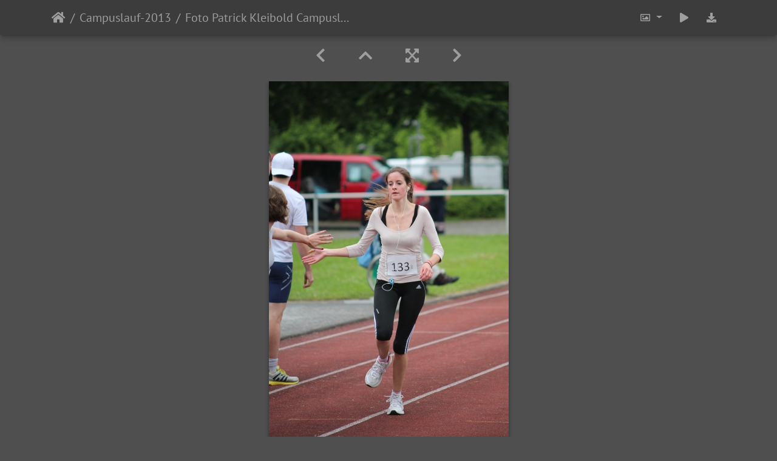

--- FILE ---
content_type: text/html; charset=utf-8
request_url: https://groups.uni-paderborn.de/gallery/picture.php?/3074/category/38
body_size: 16911
content:
<!DOCTYPE html>
<html lang="de" dir="ltr">
<head>
    <meta http-equiv="Content-Type" content="text/html; charset=utf-8">
    <meta name="generator" content="Piwigo (aka PWG), see piwigo.org">
    <meta name="viewport" content="width=device-width, initial-scale=1.0, maximum-scale=1.0">
    <meta name="mobile-web-app-capable" content="yes">
    <meta name="apple-mobile-web-app-capable" content="yes">
    <meta name="apple-mobile-web-app-status-bar-style" content="black-translucent">
    <meta http-equiv="X-UA-Compatible" content="IE=edge">
    <meta name="description" content="Foto Patrick Kleibold Campuslauf 2013 229 - Foto_Patrick_Kleibold_Campuslauf_2013_229.JPG">

    <title>Foto Patrick Kleibold Campuslauf 2013 229 | Universität Paderborn - Bildergalerie</title>
    <link rel="shortcut icon" type="image/x-icon" href="themes/default/icon/favicon.ico">
    <link rel="icon" sizes="192x192" href="themes/bootstrap_darkroom/img/logo.png">
    <link rel="apple-touch-icon" sizes="192x192" href="themes/bootstrap_darkroom/img/logo.png">
    <link rel="start" title="Startseite" href="/gallery/" >
    <link rel="search" title="Suchen" href="search.php">
    <link rel="first" title="Erste Seite" href="picture.php?/2930/category/38">
    <link rel="prev" title="Zurück" href="picture.php?/3073/category/38">
    <link rel="next" title="Vorwärts" href="picture.php?/3075/category/38">
    <link rel="last" title="Letzte Seite" href="picture.php?/3218/category/38">
    <link rel="up" title="Vorschaubilder" href="index.php?/category/38/start-135">
    <link rel="canonical" href="picture.php?/3074">

<link rel="stylesheet" type="text/css" href="_data/combined/1vxrm5z.css">

    <meta name="robots" content="noindex,nofollow">
<link rel="prerender" href="picture.php?/3075/category/38">
</head>

<body id="thePicturePage">
<div id="wrapper">





<!-- End of header.tpl -->
<!-- Start of picture.tpl -->


<nav class="navbar navbar-contextual navbar-expand-lg navbar-dark bg-primary sticky-top mb-2">
    <div class="container">
        <div class="navbar-brand">
            <div class="nav-breadcrumb d-inline-flex"><a class="nav-breadcrumb-item" href="/gallery/">Startseite</a><a class="nav-breadcrumb-item" href="index.php?/category/38">Campuslauf-2013</a><span class="nav-breadcrumb-item active">Foto Patrick Kleibold Campuslauf 2013 229</span></div>
        </div>
        <button type="button" class="navbar-toggler" data-toggle="collapse" data-target="#secondary-navbar" aria-controls="secondary-navbar" aria-expanded="false" aria-label="Toggle navigation">
            <span class="fas fa-bars"></span>
        </button>
        <div class="navbar-collapse collapse justify-content-end" id="secondary-navbar">
            <ul class="navbar-nav">

                <li class="nav-item dropdown">
                    <a href="#" class="nav-link dropdown-toggle" data-toggle="dropdown" title="Bildgrößen">
                        <i class="far fa-image fa-fw" aria-hidden="true"></i><span class="d-lg-none ml-2">Bildgrößen</span>
                    </a>
                    <div class="dropdown-menu dropdown-menu-right" role="menu">
                        <a id="derivative2small" class="dropdown-item derivative-li" href="javascript:changeImgSrc('_data/i/galleries/Campuslauf-2013/Foto_Patrick_Kleibold_Campuslauf_2013_229-2s.JPG','2small','2small')" rel="nofollow">
                                winzig<span class="derivativeSizeDetails"> (159 x 240)</span>
                        </a>
                        <a id="derivativexsmall" class="dropdown-item derivative-li" href="javascript:changeImgSrc('i.php?/galleries/Campuslauf-2013/Foto_Patrick_Kleibold_Campuslauf_2013_229-xs.JPG','xsmall','xsmall')" rel="nofollow">
                                ziemlich klein<span class="derivativeSizeDetails"> (215 x 324)</span>
                        </a>
                        <a id="derivativesmall" class="dropdown-item derivative-li" href="javascript:changeImgSrc('_data/i/galleries/Campuslauf-2013/Foto_Patrick_Kleibold_Campuslauf_2013_229-sm.JPG','small','small')" rel="nofollow">
                                klein<span class="derivativeSizeDetails"> (287 x 432)</span>
                        </a>
                        <a id="derivativemedium" class="dropdown-item derivative-li active" href="javascript:changeImgSrc('_data/i/galleries/Campuslauf-2013/Foto_Patrick_Kleibold_Campuslauf_2013_229-me.JPG','medium','medium')" rel="nofollow">
                                mittel<span class="derivativeSizeDetails"> (395 x 594)</span>
                        </a>
                        <a id="derivativelarge" class="dropdown-item derivative-li" href="javascript:changeImgSrc('_data/i/galleries/Campuslauf-2013/Foto_Patrick_Kleibold_Campuslauf_2013_229-la.JPG','large','large')" rel="nofollow">
                                groß<span class="derivativeSizeDetails"> (502 x 756)</span>
                        </a>
                        <a id="derivativexlarge" class="dropdown-item derivative-li" href="javascript:changeImgSrc('i.php?/galleries/Campuslauf-2013/Foto_Patrick_Kleibold_Campuslauf_2013_229-xl.JPG','xlarge','xlarge')" rel="nofollow">
                                besonders groß<span class="derivativeSizeDetails"> (610 x 918)</span>
                        </a>
                        <a id="derivativexxlarge" class="dropdown-item derivative-li" href="javascript:changeImgSrc('i.php?/galleries/Campuslauf-2013/Foto_Patrick_Kleibold_Campuslauf_2013_229-xx.JPG','xxlarge','xxlarge')" rel="nofollow">
                                sehr groß<span class="derivativeSizeDetails"> (826 x 1242)</span>
                        </a>

                        <a class="dropdown-item" href="javascript:phpWGOpenWindow('./galleries/Campuslauf-2013/Foto_Patrick_Kleibold_Campuslauf_2013_229.JPG','xxx','scrollbars=yes,toolbar=no,status=no,resizable=yes')" rel="nofollow">Original</a>
                    </div>
                </li>
                <li class="nav-item">
                    <a class="nav-link" href="javascript:;" title="Diashow" id="startSlideshow" rel="nofollow">
                        <i class="fas fa-play fa-fw" aria-hidden="true"></i><span class="d-lg-none ml-2 text-capitalize">Diashow</span>
                    </a>
                </li>

                <li class="nav-item">
                    <a id="downloadSwitchLink" class="nav-link" href="action.php?id=3074&amp;part=e&amp;download" title="Datei herunterladen" rel="nofollow">
                        <i class="fas fa-download fa-fw" aria-hidden="true"></i><span class="d-lg-none ml-2">Datei herunterladen</span>
                    </a>
 
                </li>
            </ul>
        </div>
    </div>
</nav>


<div id="main-picture-container" class="container">



  <div class="row justify-content-center">
    <div id="navigationButtons" class="col-12 py-2">


<a href="picture.php?/3073/category/38" title="Zurück : Foto Patrick Kleibold Campuslauf 2013 228" id="navPrevPicture"> <i class="fas fa-chevron-left" aria-hidden="true"></i> </a><a href="index.php?/category/38/start-135" title="Vorschaubilder"> <i class="fas fa-chevron-up"></i> </a><a href="javascript:;" title="Vollbild" id="startPhotoSwipe"> <i class="fas fa-expand-arrows-alt" aria-hidden="true"></i> </a><a href="picture.php?/3075/category/38" title="Vorwärts : Foto Patrick Kleibold Campuslauf 2013 23" id="navNextPicture"> <i class="fas fa-chevron-right" aria-hidden="true"></i> </a>
    </div>


  </div>

  <div id="theImage" class="row d-block justify-content-center mb-3">
    <img src="_data/i/galleries/Campuslauf-2013/Foto_Patrick_Kleibold_Campuslauf_2013_229-me.JPG" width="395" height="594" alt="Foto_Patrick_Kleibold_Campuslauf_2013_229.JPG" id="theMainImage" usemap="#mapmedium" title="Foto Patrick Kleibold Campuslauf 2013 229 - Foto_Patrick_Kleibold_Campuslauf_2013_229.JPG">

<map name="map2small"><area shape=rect coords="0,0,39,240" href="picture.php?/3073/category/38" title="Zurück : Foto Patrick Kleibold Campuslauf 2013 228" alt="Foto Patrick Kleibold Campuslauf 2013 228"><area shape=rect coords="39,0,118,60" href="index.php?/category/38/start-135" title="Vorschaubilder" alt="Vorschaubilder"><area shape=rect coords="119,0,159,240" href="picture.php?/3075/category/38" title="Vorwärts : Foto Patrick Kleibold Campuslauf 2013 23" alt="Foto Patrick Kleibold Campuslauf 2013 23"></map><map name="mapxsmall"><area shape=rect coords="0,0,53,324" href="picture.php?/3073/category/38" title="Zurück : Foto Patrick Kleibold Campuslauf 2013 228" alt="Foto Patrick Kleibold Campuslauf 2013 228"><area shape=rect coords="53,0,160,81" href="index.php?/category/38/start-135" title="Vorschaubilder" alt="Vorschaubilder"><area shape=rect coords="161,0,215,324" href="picture.php?/3075/category/38" title="Vorwärts : Foto Patrick Kleibold Campuslauf 2013 23" alt="Foto Patrick Kleibold Campuslauf 2013 23"></map><map name="mapsmall"><area shape=rect coords="0,0,71,432" href="picture.php?/3073/category/38" title="Zurück : Foto Patrick Kleibold Campuslauf 2013 228" alt="Foto Patrick Kleibold Campuslauf 2013 228"><area shape=rect coords="71,0,214,108" href="index.php?/category/38/start-135" title="Vorschaubilder" alt="Vorschaubilder"><area shape=rect coords="215,0,287,432" href="picture.php?/3075/category/38" title="Vorwärts : Foto Patrick Kleibold Campuslauf 2013 23" alt="Foto Patrick Kleibold Campuslauf 2013 23"></map><map name="mapmedium"><area shape=rect coords="0,0,98,594" href="picture.php?/3073/category/38" title="Zurück : Foto Patrick Kleibold Campuslauf 2013 228" alt="Foto Patrick Kleibold Campuslauf 2013 228"><area shape=rect coords="98,0,294,148" href="index.php?/category/38/start-135" title="Vorschaubilder" alt="Vorschaubilder"><area shape=rect coords="296,0,395,594" href="picture.php?/3075/category/38" title="Vorwärts : Foto Patrick Kleibold Campuslauf 2013 23" alt="Foto Patrick Kleibold Campuslauf 2013 23"></map><map name="maplarge"><area shape=rect coords="0,0,125,756" href="picture.php?/3073/category/38" title="Zurück : Foto Patrick Kleibold Campuslauf 2013 228" alt="Foto Patrick Kleibold Campuslauf 2013 228"><area shape=rect coords="125,0,374,189" href="index.php?/category/38/start-135" title="Vorschaubilder" alt="Vorschaubilder"><area shape=rect coords="377,0,502,756" href="picture.php?/3075/category/38" title="Vorwärts : Foto Patrick Kleibold Campuslauf 2013 23" alt="Foto Patrick Kleibold Campuslauf 2013 23"></map><map name="mapxlarge"><area shape=rect coords="0,0,152,918" href="picture.php?/3073/category/38" title="Zurück : Foto Patrick Kleibold Campuslauf 2013 228" alt="Foto Patrick Kleibold Campuslauf 2013 228"><area shape=rect coords="152,0,455,229" href="index.php?/category/38/start-135" title="Vorschaubilder" alt="Vorschaubilder"><area shape=rect coords="458,0,610,918" href="picture.php?/3075/category/38" title="Vorwärts : Foto Patrick Kleibold Campuslauf 2013 23" alt="Foto Patrick Kleibold Campuslauf 2013 23"></map><map name="mapxxlarge"><area shape=rect coords="0,0,206,1242" href="picture.php?/3073/category/38" title="Zurück : Foto Patrick Kleibold Campuslauf 2013 228" alt="Foto Patrick Kleibold Campuslauf 2013 228"><area shape=rect coords="206,0,616,310" href="index.php?/category/38/start-135" title="Vorschaubilder" alt="Vorschaubilder"><area shape=rect coords="621,0,826,1242" href="picture.php?/3075/category/38" title="Vorwärts : Foto Patrick Kleibold Campuslauf 2013 23" alt="Foto Patrick Kleibold Campuslauf 2013 23"></map>
  </div>


  <div id="theImageComment" class="row justify-content-center mb-3">
  </div>

    
  <div id="theImageShareButtons" class="row justify-content-center">
    <section id="share">
        <a href="http://twitter.com/share?text=Foto Patrick Kleibold Campuslauf 2013 229&amp;url=https://groups.uni-paderborn.de/gallery/picture.php?/3074/category/38"
           onclick="window.open(this.href, 'twitter-share', 'width=550,height=235');return false;" title="Share on Twitter">
            <i class="fab fa-twitter"></i>        </a>
        <a href="https://www.facebook.com/sharer/sharer.php?u=https://groups.uni-paderborn.de/gallery/picture.php?/3074/category/38"
           onclick="window.open(this.href, 'facebook-share','width=580,height=296');return false;" title="Share on Facebook">
            <i class="fab fa-facebook"></i>        </a>
        <a href="https://plus.google.com/share?url=https://groups.uni-paderborn.de/gallery/picture.php?/3074/category/38"
           onclick="window.open(this.href, 'google-plus-share', 'width=490,height=530');return false;" title="Share on Google+">
            <i class="fab fa-google"></i>        </a>
        <a href="https://www.pinterest.com/pin/create/button/?url=https://groups.uni-paderborn.de/gallery/picture.php?/3074/category/38&media=https://groups.uni-paderborn.de/gallery/picture.php?/3074/category/38/../_data/i/galleries/Campuslauf-2013/Foto_Patrick_Kleibold_Campuslauf_2013_229-me.JPG"
           onclick="window.open(this.href, 'pinterest-share', 'width=490,height=530');return false;" title="Pin on Pinterest">
            <i class="fab fa-pinterest"></i>        </a>
        <a href="https://vkontakte.ru/share.php?url=https://groups.uni-paderborn.de/gallery/picture.php?/3074/category/38&image=https://groups.uni-paderborn.de/gallery/picture.php?/3074/category/38/../_data/i/galleries/Campuslauf-2013/Foto_Patrick_Kleibold_Campuslauf_2013_229-me.JPG"
           onclick="window.open(this.href, 'vk-share', 'width=490,height=530');return false;" title="Share on VK">
            <i class="fab fa-vk"></i>        </a>
    </section>
  </div>
</div>

<div id="carousel-container" class="container">
  <div id="theImageCarousel" class="row mx-0">
    <div class="col-lg-10 col-md-12 mx-auto">
      <div id="thumbnailCarousel" class="slick-carousel">
                        <div class="text-center">
          <a href="picture.php?/2930/category/38" data-index="0" data-name="Foto Patrick Kleibold Campuslauf 2013 1" data-description="" data-src-xlarge="_data/i/galleries/Campuslauf-2013/Foto_Patrick_Kleibold_Campuslauf_2013_1-xx.JPG" data-size-xlarge="828 x 1242" data-src-large="_data/i/galleries/Campuslauf-2013/Foto_Patrick_Kleibold_Campuslauf_2013_1-la.JPG" data-size-large="504 x 756" data-src-medium="_data/i/galleries/Campuslauf-2013/Foto_Patrick_Kleibold_Campuslauf_2013_1-me.JPG" data-size-medium="396 x 594">
          <img data-lazy="_data/i/galleries/Campuslauf-2013/Foto_Patrick_Kleibold_Campuslauf_2013_1-sq.JPG" alt="Foto Patrick Kleibold Campuslauf 2013 1" title="" class="img-fluid"></a>
        </div>
                        <div class="text-center">
          <a href="picture.php?/2931/category/38" data-index="1" data-name="Foto Patrick Kleibold Campuslauf 2013 10" data-description="" data-src-xlarge="_data/i/galleries/Campuslauf-2013/Foto_Patrick_Kleibold_Campuslauf_2013_10-xx.JPG" data-size-xlarge="1656 x 1106" data-src-large="_data/i/galleries/Campuslauf-2013/Foto_Patrick_Kleibold_Campuslauf_2013_10-la.JPG" data-size-large="1008 x 673" data-src-medium="_data/i/galleries/Campuslauf-2013/Foto_Patrick_Kleibold_Campuslauf_2013_10-me.JPG" data-size-medium="792 x 528">
          <img data-lazy="_data/i/galleries/Campuslauf-2013/Foto_Patrick_Kleibold_Campuslauf_2013_10-sq.JPG" alt="Foto Patrick Kleibold Campuslauf 2013 10" title="" class="img-fluid"></a>
        </div>
                        <div class="text-center">
          <a href="picture.php?/2932/category/38" data-index="2" data-name="Foto Patrick Kleibold Campuslauf 2013 100" data-description="" data-src-xlarge="_data/i/galleries/Campuslauf-2013/Foto_Patrick_Kleibold_Campuslauf_2013_100-xx.JPG" data-size-xlarge="828 x 1242" data-src-large="_data/i/galleries/Campuslauf-2013/Foto_Patrick_Kleibold_Campuslauf_2013_100-la.JPG" data-size-large="504 x 756" data-src-medium="_data/i/galleries/Campuslauf-2013/Foto_Patrick_Kleibold_Campuslauf_2013_100-me.JPG" data-size-medium="396 x 594">
          <img data-lazy="_data/i/galleries/Campuslauf-2013/Foto_Patrick_Kleibold_Campuslauf_2013_100-sq.JPG" alt="Foto Patrick Kleibold Campuslauf 2013 100" title="" class="img-fluid"></a>
        </div>
                        <div class="text-center">
          <a href="picture.php?/2933/category/38" data-index="3" data-name="Foto Patrick Kleibold Campuslauf 2013 101" data-description="" data-src-xlarge="_data/i/galleries/Campuslauf-2013/Foto_Patrick_Kleibold_Campuslauf_2013_101-xx.JPG" data-size-xlarge="1656 x 1104" data-src-large="_data/i/galleries/Campuslauf-2013/Foto_Patrick_Kleibold_Campuslauf_2013_101-la.JPG" data-size-large="1008 x 672" data-src-medium="_data/i/galleries/Campuslauf-2013/Foto_Patrick_Kleibold_Campuslauf_2013_101-me.JPG" data-size-medium="792 x 528">
          <img data-lazy="_data/i/galleries/Campuslauf-2013/Foto_Patrick_Kleibold_Campuslauf_2013_101-sq.JPG" alt="Foto Patrick Kleibold Campuslauf 2013 101" title="" class="img-fluid"></a>
        </div>
                        <div class="text-center">
          <a href="picture.php?/2934/category/38" data-index="4" data-name="Foto Patrick Kleibold Campuslauf 2013 102" data-description="" data-src-xlarge="_data/i/galleries/Campuslauf-2013/Foto_Patrick_Kleibold_Campuslauf_2013_102-xx.JPG" data-size-xlarge="1656 x 1104" data-src-large="_data/i/galleries/Campuslauf-2013/Foto_Patrick_Kleibold_Campuslauf_2013_102-la.JPG" data-size-large="1008 x 672" data-src-medium="_data/i/galleries/Campuslauf-2013/Foto_Patrick_Kleibold_Campuslauf_2013_102-me.JPG" data-size-medium="792 x 528">
          <img data-lazy="_data/i/galleries/Campuslauf-2013/Foto_Patrick_Kleibold_Campuslauf_2013_102-sq.JPG" alt="Foto Patrick Kleibold Campuslauf 2013 102" title="" class="img-fluid"></a>
        </div>
                        <div class="text-center">
          <a href="picture.php?/2935/category/38" data-index="5" data-name="Foto Patrick Kleibold Campuslauf 2013 103" data-description="" data-src-xlarge="_data/i/galleries/Campuslauf-2013/Foto_Patrick_Kleibold_Campuslauf_2013_103-xx.JPG" data-size-xlarge="1656 x 1106" data-src-large="_data/i/galleries/Campuslauf-2013/Foto_Patrick_Kleibold_Campuslauf_2013_103-la.JPG" data-size-large="1008 x 673" data-src-medium="_data/i/galleries/Campuslauf-2013/Foto_Patrick_Kleibold_Campuslauf_2013_103-me.JPG" data-size-medium="792 x 529">
          <img data-lazy="_data/i/galleries/Campuslauf-2013/Foto_Patrick_Kleibold_Campuslauf_2013_103-sq.JPG" alt="Foto Patrick Kleibold Campuslauf 2013 103" title="" class="img-fluid"></a>
        </div>
                        <div class="text-center">
          <a href="picture.php?/2936/category/38" data-index="6" data-name="Foto Patrick Kleibold Campuslauf 2013 104" data-description="" data-src-xlarge="_data/i/galleries/Campuslauf-2013/Foto_Patrick_Kleibold_Campuslauf_2013_104-xx.JPG" data-size-xlarge="826 x 1242" data-src-large="_data/i/galleries/Campuslauf-2013/Foto_Patrick_Kleibold_Campuslauf_2013_104-la.JPG" data-size-large="502 x 756" data-src-medium="_data/i/galleries/Campuslauf-2013/Foto_Patrick_Kleibold_Campuslauf_2013_104-me.JPG" data-size-medium="395 x 594">
          <img data-lazy="_data/i/galleries/Campuslauf-2013/Foto_Patrick_Kleibold_Campuslauf_2013_104-sq.JPG" alt="Foto Patrick Kleibold Campuslauf 2013 104" title="" class="img-fluid"></a>
        </div>
                        <div class="text-center">
          <a href="picture.php?/2937/category/38" data-index="7" data-name="Foto Patrick Kleibold Campuslauf 2013 105" data-description="" data-src-xlarge="_data/i/galleries/Campuslauf-2013/Foto_Patrick_Kleibold_Campuslauf_2013_105-xx.JPG" data-size-xlarge="828 x 1242" data-src-large="_data/i/galleries/Campuslauf-2013/Foto_Patrick_Kleibold_Campuslauf_2013_105-la.JPG" data-size-large="504 x 756" data-src-medium="_data/i/galleries/Campuslauf-2013/Foto_Patrick_Kleibold_Campuslauf_2013_105-me.JPG" data-size-medium="396 x 594">
          <img data-lazy="_data/i/galleries/Campuslauf-2013/Foto_Patrick_Kleibold_Campuslauf_2013_105-sq.JPG" alt="Foto Patrick Kleibold Campuslauf 2013 105" title="" class="img-fluid"></a>
        </div>
                        <div class="text-center">
          <a href="picture.php?/2938/category/38" data-index="8" data-name="Foto Patrick Kleibold Campuslauf 2013 106" data-description="" data-src-xlarge="_data/i/galleries/Campuslauf-2013/Foto_Patrick_Kleibold_Campuslauf_2013_106-xx.JPG" data-size-xlarge="828 x 1242" data-src-large="_data/i/galleries/Campuslauf-2013/Foto_Patrick_Kleibold_Campuslauf_2013_106-la.JPG" data-size-large="504 x 756" data-src-medium="_data/i/galleries/Campuslauf-2013/Foto_Patrick_Kleibold_Campuslauf_2013_106-me.JPG" data-size-medium="396 x 594">
          <img data-lazy="_data/i/galleries/Campuslauf-2013/Foto_Patrick_Kleibold_Campuslauf_2013_106-sq.JPG" alt="Foto Patrick Kleibold Campuslauf 2013 106" title="" class="img-fluid"></a>
        </div>
                        <div class="text-center">
          <a href="picture.php?/2939/category/38" data-index="9" data-name="Foto Patrick Kleibold Campuslauf 2013 107" data-description="" data-src-xlarge="_data/i/galleries/Campuslauf-2013/Foto_Patrick_Kleibold_Campuslauf_2013_107-xx.JPG" data-size-xlarge="828 x 1242" data-src-large="_data/i/galleries/Campuslauf-2013/Foto_Patrick_Kleibold_Campuslauf_2013_107-la.JPG" data-size-large="504 x 756" data-src-medium="_data/i/galleries/Campuslauf-2013/Foto_Patrick_Kleibold_Campuslauf_2013_107-me.JPG" data-size-medium="396 x 594">
          <img data-lazy="_data/i/galleries/Campuslauf-2013/Foto_Patrick_Kleibold_Campuslauf_2013_107-sq.JPG" alt="Foto Patrick Kleibold Campuslauf 2013 107" title="" class="img-fluid"></a>
        </div>
                        <div class="text-center">
          <a href="picture.php?/2940/category/38" data-index="10" data-name="Foto Patrick Kleibold Campuslauf 2013 108" data-description="" data-src-xlarge="_data/i/galleries/Campuslauf-2013/Foto_Patrick_Kleibold_Campuslauf_2013_108-xx.JPG" data-size-xlarge="828 x 1242" data-src-large="_data/i/galleries/Campuslauf-2013/Foto_Patrick_Kleibold_Campuslauf_2013_108-la.JPG" data-size-large="504 x 756" data-src-medium="_data/i/galleries/Campuslauf-2013/Foto_Patrick_Kleibold_Campuslauf_2013_108-me.JPG" data-size-medium="396 x 594">
          <img data-lazy="_data/i/galleries/Campuslauf-2013/Foto_Patrick_Kleibold_Campuslauf_2013_108-sq.JPG" alt="Foto Patrick Kleibold Campuslauf 2013 108" title="" class="img-fluid"></a>
        </div>
                        <div class="text-center">
          <a href="picture.php?/2941/category/38" data-index="11" data-name="Foto Patrick Kleibold Campuslauf 2013 109" data-description="" data-src-xlarge="_data/i/galleries/Campuslauf-2013/Foto_Patrick_Kleibold_Campuslauf_2013_109-xx.JPG" data-size-xlarge="1656 x 1103" data-src-large="_data/i/galleries/Campuslauf-2013/Foto_Patrick_Kleibold_Campuslauf_2013_109-la.JPG" data-size-large="1008 x 671" data-src-medium="_data/i/galleries/Campuslauf-2013/Foto_Patrick_Kleibold_Campuslauf_2013_109-me.JPG" data-size-medium="792 x 527">
          <img data-lazy="_data/i/galleries/Campuslauf-2013/Foto_Patrick_Kleibold_Campuslauf_2013_109-sq.JPG" alt="Foto Patrick Kleibold Campuslauf 2013 109" title="" class="img-fluid"></a>
        </div>
                        <div class="text-center">
          <a href="picture.php?/2942/category/38" data-index="12" data-name="Foto Patrick Kleibold Campuslauf 2013 11" data-description="" data-src-xlarge="_data/i/galleries/Campuslauf-2013/Foto_Patrick_Kleibold_Campuslauf_2013_11-xx.JPG" data-size-xlarge="828 x 1242" data-src-large="_data/i/galleries/Campuslauf-2013/Foto_Patrick_Kleibold_Campuslauf_2013_11-la.JPG" data-size-large="504 x 756" data-src-medium="_data/i/galleries/Campuslauf-2013/Foto_Patrick_Kleibold_Campuslauf_2013_11-me.JPG" data-size-medium="396 x 594">
          <img data-lazy="_data/i/galleries/Campuslauf-2013/Foto_Patrick_Kleibold_Campuslauf_2013_11-sq.JPG" alt="Foto Patrick Kleibold Campuslauf 2013 11" title="" class="img-fluid"></a>
        </div>
                        <div class="text-center">
          <a href="picture.php?/2943/category/38" data-index="13" data-name="Foto Patrick Kleibold Campuslauf 2013 110" data-description="" data-src-xlarge="_data/i/galleries/Campuslauf-2013/Foto_Patrick_Kleibold_Campuslauf_2013_110-xx.JPG" data-size-xlarge="829 x 1242" data-src-large="_data/i/galleries/Campuslauf-2013/Foto_Patrick_Kleibold_Campuslauf_2013_110-la.JPG" data-size-large="504 x 756" data-src-medium="_data/i/galleries/Campuslauf-2013/Foto_Patrick_Kleibold_Campuslauf_2013_110-me.JPG" data-size-medium="396 x 594">
          <img data-lazy="_data/i/galleries/Campuslauf-2013/Foto_Patrick_Kleibold_Campuslauf_2013_110-sq.JPG" alt="Foto Patrick Kleibold Campuslauf 2013 110" title="" class="img-fluid"></a>
        </div>
                        <div class="text-center">
          <a href="picture.php?/2944/category/38" data-index="14" data-name="Foto Patrick Kleibold Campuslauf 2013 111" data-description="" data-src-xlarge="_data/i/galleries/Campuslauf-2013/Foto_Patrick_Kleibold_Campuslauf_2013_111-xx.JPG" data-size-xlarge="827 x 1242" data-src-large="_data/i/galleries/Campuslauf-2013/Foto_Patrick_Kleibold_Campuslauf_2013_111-la.JPG" data-size-large="503 x 756" data-src-medium="_data/i/galleries/Campuslauf-2013/Foto_Patrick_Kleibold_Campuslauf_2013_111-me.JPG" data-size-medium="395 x 594">
          <img data-lazy="_data/i/galleries/Campuslauf-2013/Foto_Patrick_Kleibold_Campuslauf_2013_111-sq.JPG" alt="Foto Patrick Kleibold Campuslauf 2013 111" title="" class="img-fluid"></a>
        </div>
                        <div class="text-center">
          <a href="picture.php?/2945/category/38" data-index="15" data-name="Foto Patrick Kleibold Campuslauf 2013 112" data-description="" data-src-xlarge="_data/i/galleries/Campuslauf-2013/Foto_Patrick_Kleibold_Campuslauf_2013_112-xx.JPG" data-size-xlarge="828 x 1242" data-src-large="_data/i/galleries/Campuslauf-2013/Foto_Patrick_Kleibold_Campuslauf_2013_112-la.JPG" data-size-large="504 x 756" data-src-medium="_data/i/galleries/Campuslauf-2013/Foto_Patrick_Kleibold_Campuslauf_2013_112-me.JPG" data-size-medium="396 x 594">
          <img data-lazy="_data/i/galleries/Campuslauf-2013/Foto_Patrick_Kleibold_Campuslauf_2013_112-sq.JPG" alt="Foto Patrick Kleibold Campuslauf 2013 112" title="" class="img-fluid"></a>
        </div>
                        <div class="text-center">
          <a href="picture.php?/2946/category/38" data-index="16" data-name="Foto Patrick Kleibold Campuslauf 2013 113" data-description="" data-src-xlarge="_data/i/galleries/Campuslauf-2013/Foto_Patrick_Kleibold_Campuslauf_2013_113-xx.JPG" data-size-xlarge="828 x 1242" data-src-large="_data/i/galleries/Campuslauf-2013/Foto_Patrick_Kleibold_Campuslauf_2013_113-la.JPG" data-size-large="504 x 756" data-src-medium="_data/i/galleries/Campuslauf-2013/Foto_Patrick_Kleibold_Campuslauf_2013_113-me.JPG" data-size-medium="396 x 594">
          <img data-lazy="_data/i/galleries/Campuslauf-2013/Foto_Patrick_Kleibold_Campuslauf_2013_113-sq.JPG" alt="Foto Patrick Kleibold Campuslauf 2013 113" title="" class="img-fluid"></a>
        </div>
                        <div class="text-center">
          <a href="picture.php?/2947/category/38" data-index="17" data-name="Foto Patrick Kleibold Campuslauf 2013 114" data-description="" data-src-xlarge="_data/i/galleries/Campuslauf-2013/Foto_Patrick_Kleibold_Campuslauf_2013_114-xx.JPG" data-size-xlarge="828 x 1242" data-src-large="_data/i/galleries/Campuslauf-2013/Foto_Patrick_Kleibold_Campuslauf_2013_114-la.JPG" data-size-large="504 x 756" data-src-medium="_data/i/galleries/Campuslauf-2013/Foto_Patrick_Kleibold_Campuslauf_2013_114-me.JPG" data-size-medium="396 x 594">
          <img data-lazy="_data/i/galleries/Campuslauf-2013/Foto_Patrick_Kleibold_Campuslauf_2013_114-sq.JPG" alt="Foto Patrick Kleibold Campuslauf 2013 114" title="" class="img-fluid"></a>
        </div>
                        <div class="text-center">
          <a href="picture.php?/2948/category/38" data-index="18" data-name="Foto Patrick Kleibold Campuslauf 2013 115" data-description="" data-src-xlarge="_data/i/galleries/Campuslauf-2013/Foto_Patrick_Kleibold_Campuslauf_2013_115-xx.JPG" data-size-xlarge="828 x 1242" data-src-large="_data/i/galleries/Campuslauf-2013/Foto_Patrick_Kleibold_Campuslauf_2013_115-la.JPG" data-size-large="504 x 756" data-src-medium="_data/i/galleries/Campuslauf-2013/Foto_Patrick_Kleibold_Campuslauf_2013_115-me.JPG" data-size-medium="396 x 594">
          <img data-lazy="_data/i/galleries/Campuslauf-2013/Foto_Patrick_Kleibold_Campuslauf_2013_115-sq.JPG" alt="Foto Patrick Kleibold Campuslauf 2013 115" title="" class="img-fluid"></a>
        </div>
                        <div class="text-center">
          <a href="picture.php?/2949/category/38" data-index="19" data-name="Foto Patrick Kleibold Campuslauf 2013 116" data-description="" data-src-xlarge="_data/i/galleries/Campuslauf-2013/Foto_Patrick_Kleibold_Campuslauf_2013_116-xx.JPG" data-size-xlarge="828 x 1242" data-src-large="_data/i/galleries/Campuslauf-2013/Foto_Patrick_Kleibold_Campuslauf_2013_116-la.JPG" data-size-large="504 x 756" data-src-medium="_data/i/galleries/Campuslauf-2013/Foto_Patrick_Kleibold_Campuslauf_2013_116-me.JPG" data-size-medium="396 x 594">
          <img data-lazy="_data/i/galleries/Campuslauf-2013/Foto_Patrick_Kleibold_Campuslauf_2013_116-sq.JPG" alt="Foto Patrick Kleibold Campuslauf 2013 116" title="" class="img-fluid"></a>
        </div>
                        <div class="text-center">
          <a href="picture.php?/2950/category/38" data-index="20" data-name="Foto Patrick Kleibold Campuslauf 2013 117" data-description="" data-src-xlarge="_data/i/galleries/Campuslauf-2013/Foto_Patrick_Kleibold_Campuslauf_2013_117-xx.JPG" data-size-xlarge="828 x 1242" data-src-large="_data/i/galleries/Campuslauf-2013/Foto_Patrick_Kleibold_Campuslauf_2013_117-la.JPG" data-size-large="504 x 756" data-src-medium="_data/i/galleries/Campuslauf-2013/Foto_Patrick_Kleibold_Campuslauf_2013_117-me.JPG" data-size-medium="396 x 594">
          <img data-lazy="_data/i/galleries/Campuslauf-2013/Foto_Patrick_Kleibold_Campuslauf_2013_117-sq.JPG" alt="Foto Patrick Kleibold Campuslauf 2013 117" title="" class="img-fluid"></a>
        </div>
                        <div class="text-center">
          <a href="picture.php?/2951/category/38" data-index="21" data-name="Foto Patrick Kleibold Campuslauf 2013 118" data-description="" data-src-xlarge="_data/i/galleries/Campuslauf-2013/Foto_Patrick_Kleibold_Campuslauf_2013_118-xx.JPG" data-size-xlarge="828 x 1242" data-src-large="_data/i/galleries/Campuslauf-2013/Foto_Patrick_Kleibold_Campuslauf_2013_118-la.JPG" data-size-large="504 x 756" data-src-medium="_data/i/galleries/Campuslauf-2013/Foto_Patrick_Kleibold_Campuslauf_2013_118-me.JPG" data-size-medium="396 x 594">
          <img data-lazy="_data/i/galleries/Campuslauf-2013/Foto_Patrick_Kleibold_Campuslauf_2013_118-sq.JPG" alt="Foto Patrick Kleibold Campuslauf 2013 118" title="" class="img-fluid"></a>
        </div>
                        <div class="text-center">
          <a href="picture.php?/2952/category/38" data-index="22" data-name="Foto Patrick Kleibold Campuslauf 2013 119" data-description="" data-src-xlarge="_data/i/galleries/Campuslauf-2013/Foto_Patrick_Kleibold_Campuslauf_2013_119-xx.JPG" data-size-xlarge="828 x 1242" data-src-large="_data/i/galleries/Campuslauf-2013/Foto_Patrick_Kleibold_Campuslauf_2013_119-la.JPG" data-size-large="504 x 756" data-src-medium="_data/i/galleries/Campuslauf-2013/Foto_Patrick_Kleibold_Campuslauf_2013_119-me.JPG" data-size-medium="396 x 594">
          <img data-lazy="_data/i/galleries/Campuslauf-2013/Foto_Patrick_Kleibold_Campuslauf_2013_119-sq.JPG" alt="Foto Patrick Kleibold Campuslauf 2013 119" title="" class="img-fluid"></a>
        </div>
                        <div class="text-center">
          <a href="picture.php?/2953/category/38" data-index="23" data-name="Foto Patrick Kleibold Campuslauf 2013 12" data-description="" data-src-xlarge="_data/i/galleries/Campuslauf-2013/Foto_Patrick_Kleibold_Campuslauf_2013_12-xx.JPG" data-size-xlarge="828 x 1242" data-src-large="_data/i/galleries/Campuslauf-2013/Foto_Patrick_Kleibold_Campuslauf_2013_12-la.JPG" data-size-large="504 x 756" data-src-medium="_data/i/galleries/Campuslauf-2013/Foto_Patrick_Kleibold_Campuslauf_2013_12-me.JPG" data-size-medium="396 x 594">
          <img data-lazy="_data/i/galleries/Campuslauf-2013/Foto_Patrick_Kleibold_Campuslauf_2013_12-sq.JPG" alt="Foto Patrick Kleibold Campuslauf 2013 12" title="" class="img-fluid"></a>
        </div>
                        <div class="text-center">
          <a href="picture.php?/2954/category/38" data-index="24" data-name="Foto Patrick Kleibold Campuslauf 2013 120" data-description="" data-src-xlarge="_data/i/galleries/Campuslauf-2013/Foto_Patrick_Kleibold_Campuslauf_2013_120-xx.JPG" data-size-xlarge="828 x 1242" data-src-large="_data/i/galleries/Campuslauf-2013/Foto_Patrick_Kleibold_Campuslauf_2013_120-la.JPG" data-size-large="504 x 756" data-src-medium="_data/i/galleries/Campuslauf-2013/Foto_Patrick_Kleibold_Campuslauf_2013_120-me.JPG" data-size-medium="396 x 594">
          <img data-lazy="_data/i/galleries/Campuslauf-2013/Foto_Patrick_Kleibold_Campuslauf_2013_120-sq.JPG" alt="Foto Patrick Kleibold Campuslauf 2013 120" title="" class="img-fluid"></a>
        </div>
                        <div class="text-center">
          <a href="picture.php?/2955/category/38" data-index="25" data-name="Foto Patrick Kleibold Campuslauf 2013 121" data-description="" data-src-xlarge="_data/i/galleries/Campuslauf-2013/Foto_Patrick_Kleibold_Campuslauf_2013_121-xx.JPG" data-size-xlarge="828 x 1242" data-src-large="_data/i/galleries/Campuslauf-2013/Foto_Patrick_Kleibold_Campuslauf_2013_121-la.JPG" data-size-large="504 x 756" data-src-medium="_data/i/galleries/Campuslauf-2013/Foto_Patrick_Kleibold_Campuslauf_2013_121-me.JPG" data-size-medium="396 x 594">
          <img data-lazy="_data/i/galleries/Campuslauf-2013/Foto_Patrick_Kleibold_Campuslauf_2013_121-sq.JPG" alt="Foto Patrick Kleibold Campuslauf 2013 121" title="" class="img-fluid"></a>
        </div>
                        <div class="text-center">
          <a href="picture.php?/2956/category/38" data-index="26" data-name="Foto Patrick Kleibold Campuslauf 2013 122" data-description="" data-src-xlarge="_data/i/galleries/Campuslauf-2013/Foto_Patrick_Kleibold_Campuslauf_2013_122-xx.JPG" data-size-xlarge="828 x 1242" data-src-large="_data/i/galleries/Campuslauf-2013/Foto_Patrick_Kleibold_Campuslauf_2013_122-la.JPG" data-size-large="504 x 756" data-src-medium="_data/i/galleries/Campuslauf-2013/Foto_Patrick_Kleibold_Campuslauf_2013_122-me.JPG" data-size-medium="396 x 594">
          <img data-lazy="_data/i/galleries/Campuslauf-2013/Foto_Patrick_Kleibold_Campuslauf_2013_122-sq.JPG" alt="Foto Patrick Kleibold Campuslauf 2013 122" title="" class="img-fluid"></a>
        </div>
                        <div class="text-center">
          <a href="picture.php?/2957/category/38" data-index="27" data-name="Foto Patrick Kleibold Campuslauf 2013 123" data-description="" data-src-xlarge="_data/i/galleries/Campuslauf-2013/Foto_Patrick_Kleibold_Campuslauf_2013_123-xx.JPG" data-size-xlarge="828 x 1242" data-src-large="_data/i/galleries/Campuslauf-2013/Foto_Patrick_Kleibold_Campuslauf_2013_123-la.JPG" data-size-large="504 x 756" data-src-medium="_data/i/galleries/Campuslauf-2013/Foto_Patrick_Kleibold_Campuslauf_2013_123-me.JPG" data-size-medium="396 x 594">
          <img data-lazy="_data/i/galleries/Campuslauf-2013/Foto_Patrick_Kleibold_Campuslauf_2013_123-sq.JPG" alt="Foto Patrick Kleibold Campuslauf 2013 123" title="" class="img-fluid"></a>
        </div>
                        <div class="text-center">
          <a href="picture.php?/2958/category/38" data-index="28" data-name="Foto Patrick Kleibold Campuslauf 2013 124" data-description="" data-src-xlarge="_data/i/galleries/Campuslauf-2013/Foto_Patrick_Kleibold_Campuslauf_2013_124-xx.JPG" data-size-xlarge="828 x 1242" data-src-large="_data/i/galleries/Campuslauf-2013/Foto_Patrick_Kleibold_Campuslauf_2013_124-la.JPG" data-size-large="504 x 756" data-src-medium="_data/i/galleries/Campuslauf-2013/Foto_Patrick_Kleibold_Campuslauf_2013_124-me.JPG" data-size-medium="396 x 594">
          <img data-lazy="_data/i/galleries/Campuslauf-2013/Foto_Patrick_Kleibold_Campuslauf_2013_124-sq.JPG" alt="Foto Patrick Kleibold Campuslauf 2013 124" title="" class="img-fluid"></a>
        </div>
                        <div class="text-center">
          <a href="picture.php?/2959/category/38" data-index="29" data-name="Foto Patrick Kleibold Campuslauf 2013 125" data-description="" data-src-xlarge="_data/i/galleries/Campuslauf-2013/Foto_Patrick_Kleibold_Campuslauf_2013_125-xx.JPG" data-size-xlarge="828 x 1242" data-src-large="_data/i/galleries/Campuslauf-2013/Foto_Patrick_Kleibold_Campuslauf_2013_125-la.JPG" data-size-large="504 x 756" data-src-medium="_data/i/galleries/Campuslauf-2013/Foto_Patrick_Kleibold_Campuslauf_2013_125-me.JPG" data-size-medium="396 x 594">
          <img data-lazy="_data/i/galleries/Campuslauf-2013/Foto_Patrick_Kleibold_Campuslauf_2013_125-sq.JPG" alt="Foto Patrick Kleibold Campuslauf 2013 125" title="" class="img-fluid"></a>
        </div>
                        <div class="text-center">
          <a href="picture.php?/2960/category/38" data-index="30" data-name="Foto Patrick Kleibold Campuslauf 2013 126" data-description="" data-src-xlarge="_data/i/galleries/Campuslauf-2013/Foto_Patrick_Kleibold_Campuslauf_2013_126-xx.JPG" data-size-xlarge="828 x 1242" data-src-large="_data/i/galleries/Campuslauf-2013/Foto_Patrick_Kleibold_Campuslauf_2013_126-la.JPG" data-size-large="504 x 756" data-src-medium="_data/i/galleries/Campuslauf-2013/Foto_Patrick_Kleibold_Campuslauf_2013_126-me.JPG" data-size-medium="396 x 594">
          <img data-lazy="_data/i/galleries/Campuslauf-2013/Foto_Patrick_Kleibold_Campuslauf_2013_126-sq.JPG" alt="Foto Patrick Kleibold Campuslauf 2013 126" title="" class="img-fluid"></a>
        </div>
                        <div class="text-center">
          <a href="picture.php?/2961/category/38" data-index="31" data-name="Foto Patrick Kleibold Campuslauf 2013 127" data-description="" data-src-xlarge="_data/i/galleries/Campuslauf-2013/Foto_Patrick_Kleibold_Campuslauf_2013_127-xx.JPG" data-size-xlarge="828 x 1242" data-src-large="_data/i/galleries/Campuslauf-2013/Foto_Patrick_Kleibold_Campuslauf_2013_127-la.JPG" data-size-large="504 x 756" data-src-medium="_data/i/galleries/Campuslauf-2013/Foto_Patrick_Kleibold_Campuslauf_2013_127-me.JPG" data-size-medium="396 x 594">
          <img data-lazy="_data/i/galleries/Campuslauf-2013/Foto_Patrick_Kleibold_Campuslauf_2013_127-sq.JPG" alt="Foto Patrick Kleibold Campuslauf 2013 127" title="" class="img-fluid"></a>
        </div>
                        <div class="text-center">
          <a href="picture.php?/2962/category/38" data-index="32" data-name="Foto Patrick Kleibold Campuslauf 2013 128" data-description="" data-src-xlarge="_data/i/galleries/Campuslauf-2013/Foto_Patrick_Kleibold_Campuslauf_2013_128-xx.JPG" data-size-xlarge="1656 x 1104" data-src-large="_data/i/galleries/Campuslauf-2013/Foto_Patrick_Kleibold_Campuslauf_2013_128-la.JPG" data-size-large="1008 x 672" data-src-medium="_data/i/galleries/Campuslauf-2013/Foto_Patrick_Kleibold_Campuslauf_2013_128-me.JPG" data-size-medium="792 x 528">
          <img data-lazy="_data/i/galleries/Campuslauf-2013/Foto_Patrick_Kleibold_Campuslauf_2013_128-sq.JPG" alt="Foto Patrick Kleibold Campuslauf 2013 128" title="" class="img-fluid"></a>
        </div>
                        <div class="text-center">
          <a href="picture.php?/2963/category/38" data-index="33" data-name="Foto Patrick Kleibold Campuslauf 2013 129" data-description="" data-src-xlarge="_data/i/galleries/Campuslauf-2013/Foto_Patrick_Kleibold_Campuslauf_2013_129-xx.JPG" data-size-xlarge="828 x 1242" data-src-large="_data/i/galleries/Campuslauf-2013/Foto_Patrick_Kleibold_Campuslauf_2013_129-la.JPG" data-size-large="504 x 756" data-src-medium="_data/i/galleries/Campuslauf-2013/Foto_Patrick_Kleibold_Campuslauf_2013_129-me.JPG" data-size-medium="396 x 594">
          <img data-lazy="_data/i/galleries/Campuslauf-2013/Foto_Patrick_Kleibold_Campuslauf_2013_129-sq.JPG" alt="Foto Patrick Kleibold Campuslauf 2013 129" title="" class="img-fluid"></a>
        </div>
                        <div class="text-center">
          <a href="picture.php?/2964/category/38" data-index="34" data-name="Foto Patrick Kleibold Campuslauf 2013 13" data-description="" data-src-xlarge="_data/i/galleries/Campuslauf-2013/Foto_Patrick_Kleibold_Campuslauf_2013_13-xx.JPG" data-size-xlarge="827 x 1242" data-src-large="_data/i/galleries/Campuslauf-2013/Foto_Patrick_Kleibold_Campuslauf_2013_13-la.JPG" data-size-large="503 x 756" data-src-medium="_data/i/galleries/Campuslauf-2013/Foto_Patrick_Kleibold_Campuslauf_2013_13-me.JPG" data-size-medium="395 x 594">
          <img data-lazy="_data/i/galleries/Campuslauf-2013/Foto_Patrick_Kleibold_Campuslauf_2013_13-sq.JPG" alt="Foto Patrick Kleibold Campuslauf 2013 13" title="" class="img-fluid"></a>
        </div>
                        <div class="text-center">
          <a href="picture.php?/2965/category/38" data-index="35" data-name="Foto Patrick Kleibold Campuslauf 2013 130" data-description="" data-src-xlarge="i.php?/galleries/Campuslauf-2013/Foto_Patrick_Kleibold_Campuslauf_2013_130-xx.JPG" data-size-xlarge="828 x 1242" data-src-large="_data/i/galleries/Campuslauf-2013/Foto_Patrick_Kleibold_Campuslauf_2013_130-la.JPG" data-size-large="504 x 756" data-src-medium="_data/i/galleries/Campuslauf-2013/Foto_Patrick_Kleibold_Campuslauf_2013_130-me.JPG" data-size-medium="396 x 594">
          <img data-lazy="_data/i/galleries/Campuslauf-2013/Foto_Patrick_Kleibold_Campuslauf_2013_130-sq.JPG" alt="Foto Patrick Kleibold Campuslauf 2013 130" title="" class="img-fluid"></a>
        </div>
                        <div class="text-center">
          <a href="picture.php?/2966/category/38" data-index="36" data-name="Foto Patrick Kleibold Campuslauf 2013 131" data-description="" data-src-xlarge="_data/i/galleries/Campuslauf-2013/Foto_Patrick_Kleibold_Campuslauf_2013_131-xx.JPG" data-size-xlarge="828 x 1242" data-src-large="_data/i/galleries/Campuslauf-2013/Foto_Patrick_Kleibold_Campuslauf_2013_131-la.JPG" data-size-large="504 x 756" data-src-medium="_data/i/galleries/Campuslauf-2013/Foto_Patrick_Kleibold_Campuslauf_2013_131-me.JPG" data-size-medium="396 x 594">
          <img data-lazy="_data/i/galleries/Campuslauf-2013/Foto_Patrick_Kleibold_Campuslauf_2013_131-sq.JPG" alt="Foto Patrick Kleibold Campuslauf 2013 131" title="" class="img-fluid"></a>
        </div>
                        <div class="text-center">
          <a href="picture.php?/2967/category/38" data-index="37" data-name="Foto Patrick Kleibold Campuslauf 2013 132" data-description="" data-src-xlarge="_data/i/galleries/Campuslauf-2013/Foto_Patrick_Kleibold_Campuslauf_2013_132-xx.JPG" data-size-xlarge="828 x 1242" data-src-large="_data/i/galleries/Campuslauf-2013/Foto_Patrick_Kleibold_Campuslauf_2013_132-la.JPG" data-size-large="504 x 756" data-src-medium="_data/i/galleries/Campuslauf-2013/Foto_Patrick_Kleibold_Campuslauf_2013_132-me.JPG" data-size-medium="396 x 594">
          <img data-lazy="_data/i/galleries/Campuslauf-2013/Foto_Patrick_Kleibold_Campuslauf_2013_132-sq.JPG" alt="Foto Patrick Kleibold Campuslauf 2013 132" title="" class="img-fluid"></a>
        </div>
                        <div class="text-center">
          <a href="picture.php?/2968/category/38" data-index="38" data-name="Foto Patrick Kleibold Campuslauf 2013 133" data-description="" data-src-xlarge="_data/i/galleries/Campuslauf-2013/Foto_Patrick_Kleibold_Campuslauf_2013_133-xx.JPG" data-size-xlarge="1656 x 1104" data-src-large="_data/i/galleries/Campuslauf-2013/Foto_Patrick_Kleibold_Campuslauf_2013_133-la.JPG" data-size-large="1008 x 672" data-src-medium="_data/i/galleries/Campuslauf-2013/Foto_Patrick_Kleibold_Campuslauf_2013_133-me.JPG" data-size-medium="792 x 528">
          <img data-lazy="_data/i/galleries/Campuslauf-2013/Foto_Patrick_Kleibold_Campuslauf_2013_133-sq.JPG" alt="Foto Patrick Kleibold Campuslauf 2013 133" title="" class="img-fluid"></a>
        </div>
                        <div class="text-center">
          <a href="picture.php?/2969/category/38" data-index="39" data-name="Foto Patrick Kleibold Campuslauf 2013 134" data-description="" data-src-xlarge="_data/i/galleries/Campuslauf-2013/Foto_Patrick_Kleibold_Campuslauf_2013_134-xx.JPG" data-size-xlarge="828 x 1242" data-src-large="_data/i/galleries/Campuslauf-2013/Foto_Patrick_Kleibold_Campuslauf_2013_134-la.JPG" data-size-large="504 x 756" data-src-medium="_data/i/galleries/Campuslauf-2013/Foto_Patrick_Kleibold_Campuslauf_2013_134-me.JPG" data-size-medium="396 x 594">
          <img data-lazy="_data/i/galleries/Campuslauf-2013/Foto_Patrick_Kleibold_Campuslauf_2013_134-sq.JPG" alt="Foto Patrick Kleibold Campuslauf 2013 134" title="" class="img-fluid"></a>
        </div>
                        <div class="text-center">
          <a href="picture.php?/2970/category/38" data-index="40" data-name="Foto Patrick Kleibold Campuslauf 2013 135" data-description="" data-src-xlarge="_data/i/galleries/Campuslauf-2013/Foto_Patrick_Kleibold_Campuslauf_2013_135-xx.JPG" data-size-xlarge="1656 x 1104" data-src-large="_data/i/galleries/Campuslauf-2013/Foto_Patrick_Kleibold_Campuslauf_2013_135-la.JPG" data-size-large="1008 x 672" data-src-medium="_data/i/galleries/Campuslauf-2013/Foto_Patrick_Kleibold_Campuslauf_2013_135-me.JPG" data-size-medium="792 x 528">
          <img data-lazy="_data/i/galleries/Campuslauf-2013/Foto_Patrick_Kleibold_Campuslauf_2013_135-sq.JPG" alt="Foto Patrick Kleibold Campuslauf 2013 135" title="" class="img-fluid"></a>
        </div>
                        <div class="text-center">
          <a href="picture.php?/2971/category/38" data-index="41" data-name="Foto Patrick Kleibold Campuslauf 2013 136" data-description="" data-src-xlarge="_data/i/galleries/Campuslauf-2013/Foto_Patrick_Kleibold_Campuslauf_2013_136-xx.JPG" data-size-xlarge="828 x 1242" data-src-large="_data/i/galleries/Campuslauf-2013/Foto_Patrick_Kleibold_Campuslauf_2013_136-la.JPG" data-size-large="504 x 756" data-src-medium="_data/i/galleries/Campuslauf-2013/Foto_Patrick_Kleibold_Campuslauf_2013_136-me.JPG" data-size-medium="396 x 594">
          <img data-lazy="_data/i/galleries/Campuslauf-2013/Foto_Patrick_Kleibold_Campuslauf_2013_136-sq.JPG" alt="Foto Patrick Kleibold Campuslauf 2013 136" title="" class="img-fluid"></a>
        </div>
                        <div class="text-center">
          <a href="picture.php?/2972/category/38" data-index="42" data-name="Foto Patrick Kleibold Campuslauf 2013 137" data-description="" data-src-xlarge="_data/i/galleries/Campuslauf-2013/Foto_Patrick_Kleibold_Campuslauf_2013_137-xx.JPG" data-size-xlarge="828 x 1242" data-src-large="_data/i/galleries/Campuslauf-2013/Foto_Patrick_Kleibold_Campuslauf_2013_137-la.JPG" data-size-large="504 x 756" data-src-medium="_data/i/galleries/Campuslauf-2013/Foto_Patrick_Kleibold_Campuslauf_2013_137-me.JPG" data-size-medium="396 x 594">
          <img data-lazy="_data/i/galleries/Campuslauf-2013/Foto_Patrick_Kleibold_Campuslauf_2013_137-sq.JPG" alt="Foto Patrick Kleibold Campuslauf 2013 137" title="" class="img-fluid"></a>
        </div>
                        <div class="text-center">
          <a href="picture.php?/2973/category/38" data-index="43" data-name="Foto Patrick Kleibold Campuslauf 2013 138" data-description="" data-src-xlarge="_data/i/galleries/Campuslauf-2013/Foto_Patrick_Kleibold_Campuslauf_2013_138-xx.JPG" data-size-xlarge="828 x 1242" data-src-large="_data/i/galleries/Campuslauf-2013/Foto_Patrick_Kleibold_Campuslauf_2013_138-la.JPG" data-size-large="504 x 756" data-src-medium="_data/i/galleries/Campuslauf-2013/Foto_Patrick_Kleibold_Campuslauf_2013_138-me.JPG" data-size-medium="396 x 594">
          <img data-lazy="_data/i/galleries/Campuslauf-2013/Foto_Patrick_Kleibold_Campuslauf_2013_138-sq.JPG" alt="Foto Patrick Kleibold Campuslauf 2013 138" title="" class="img-fluid"></a>
        </div>
                        <div class="text-center">
          <a href="picture.php?/2974/category/38" data-index="44" data-name="Foto Patrick Kleibold Campuslauf 2013 139" data-description="" data-src-xlarge="_data/i/galleries/Campuslauf-2013/Foto_Patrick_Kleibold_Campuslauf_2013_139-xx.JPG" data-size-xlarge="828 x 1242" data-src-large="_data/i/galleries/Campuslauf-2013/Foto_Patrick_Kleibold_Campuslauf_2013_139-la.JPG" data-size-large="504 x 756" data-src-medium="_data/i/galleries/Campuslauf-2013/Foto_Patrick_Kleibold_Campuslauf_2013_139-me.JPG" data-size-medium="396 x 594">
          <img data-lazy="_data/i/galleries/Campuslauf-2013/Foto_Patrick_Kleibold_Campuslauf_2013_139-sq.JPG" alt="Foto Patrick Kleibold Campuslauf 2013 139" title="" class="img-fluid"></a>
        </div>
                        <div class="text-center">
          <a href="picture.php?/2975/category/38" data-index="45" data-name="Foto Patrick Kleibold Campuslauf 2013 14" data-description="" data-src-xlarge="_data/i/galleries/Campuslauf-2013/Foto_Patrick_Kleibold_Campuslauf_2013_14-xx.JPG" data-size-xlarge="828 x 1242" data-src-large="_data/i/galleries/Campuslauf-2013/Foto_Patrick_Kleibold_Campuslauf_2013_14-la.JPG" data-size-large="504 x 756" data-src-medium="_data/i/galleries/Campuslauf-2013/Foto_Patrick_Kleibold_Campuslauf_2013_14-me.JPG" data-size-medium="396 x 594">
          <img data-lazy="_data/i/galleries/Campuslauf-2013/Foto_Patrick_Kleibold_Campuslauf_2013_14-sq.JPG" alt="Foto Patrick Kleibold Campuslauf 2013 14" title="" class="img-fluid"></a>
        </div>
                        <div class="text-center">
          <a href="picture.php?/2976/category/38" data-index="46" data-name="Foto Patrick Kleibold Campuslauf 2013 140" data-description="" data-src-xlarge="_data/i/galleries/Campuslauf-2013/Foto_Patrick_Kleibold_Campuslauf_2013_140-xx.JPG" data-size-xlarge="828 x 1242" data-src-large="_data/i/galleries/Campuslauf-2013/Foto_Patrick_Kleibold_Campuslauf_2013_140-la.JPG" data-size-large="504 x 756" data-src-medium="_data/i/galleries/Campuslauf-2013/Foto_Patrick_Kleibold_Campuslauf_2013_140-me.JPG" data-size-medium="396 x 594">
          <img data-lazy="_data/i/galleries/Campuslauf-2013/Foto_Patrick_Kleibold_Campuslauf_2013_140-sq.JPG" alt="Foto Patrick Kleibold Campuslauf 2013 140" title="" class="img-fluid"></a>
        </div>
                        <div class="text-center">
          <a href="picture.php?/2977/category/38" data-index="47" data-name="Foto Patrick Kleibold Campuslauf 2013 141" data-description="" data-src-xlarge="_data/i/galleries/Campuslauf-2013/Foto_Patrick_Kleibold_Campuslauf_2013_141-xx.JPG" data-size-xlarge="828 x 1242" data-src-large="_data/i/galleries/Campuslauf-2013/Foto_Patrick_Kleibold_Campuslauf_2013_141-la.JPG" data-size-large="504 x 756" data-src-medium="_data/i/galleries/Campuslauf-2013/Foto_Patrick_Kleibold_Campuslauf_2013_141-me.JPG" data-size-medium="396 x 594">
          <img data-lazy="_data/i/galleries/Campuslauf-2013/Foto_Patrick_Kleibold_Campuslauf_2013_141-sq.JPG" alt="Foto Patrick Kleibold Campuslauf 2013 141" title="" class="img-fluid"></a>
        </div>
                        <div class="text-center">
          <a href="picture.php?/2978/category/38" data-index="48" data-name="Foto Patrick Kleibold Campuslauf 2013 142" data-description="" data-src-xlarge="_data/i/galleries/Campuslauf-2013/Foto_Patrick_Kleibold_Campuslauf_2013_142-xx.JPG" data-size-xlarge="828 x 1242" data-src-large="_data/i/galleries/Campuslauf-2013/Foto_Patrick_Kleibold_Campuslauf_2013_142-la.JPG" data-size-large="504 x 756" data-src-medium="_data/i/galleries/Campuslauf-2013/Foto_Patrick_Kleibold_Campuslauf_2013_142-me.JPG" data-size-medium="396 x 594">
          <img data-lazy="_data/i/galleries/Campuslauf-2013/Foto_Patrick_Kleibold_Campuslauf_2013_142-sq.JPG" alt="Foto Patrick Kleibold Campuslauf 2013 142" title="" class="img-fluid"></a>
        </div>
                        <div class="text-center">
          <a href="picture.php?/2979/category/38" data-index="49" data-name="Foto Patrick Kleibold Campuslauf 2013 143" data-description="" data-src-xlarge="_data/i/galleries/Campuslauf-2013/Foto_Patrick_Kleibold_Campuslauf_2013_143-xx.JPG" data-size-xlarge="828 x 1242" data-src-large="_data/i/galleries/Campuslauf-2013/Foto_Patrick_Kleibold_Campuslauf_2013_143-la.JPG" data-size-large="504 x 756" data-src-medium="_data/i/galleries/Campuslauf-2013/Foto_Patrick_Kleibold_Campuslauf_2013_143-me.JPG" data-size-medium="396 x 594">
          <img data-lazy="_data/i/galleries/Campuslauf-2013/Foto_Patrick_Kleibold_Campuslauf_2013_143-sq.JPG" alt="Foto Patrick Kleibold Campuslauf 2013 143" title="" class="img-fluid"></a>
        </div>
                        <div class="text-center">
          <a href="picture.php?/2980/category/38" data-index="50" data-name="Foto Patrick Kleibold Campuslauf 2013 144" data-description="" data-src-xlarge="_data/i/galleries/Campuslauf-2013/Foto_Patrick_Kleibold_Campuslauf_2013_144-xx.JPG" data-size-xlarge="1656 x 1104" data-src-large="_data/i/galleries/Campuslauf-2013/Foto_Patrick_Kleibold_Campuslauf_2013_144-la.JPG" data-size-large="1008 x 672" data-src-medium="_data/i/galleries/Campuslauf-2013/Foto_Patrick_Kleibold_Campuslauf_2013_144-me.JPG" data-size-medium="792 x 528">
          <img data-lazy="_data/i/galleries/Campuslauf-2013/Foto_Patrick_Kleibold_Campuslauf_2013_144-sq.JPG" alt="Foto Patrick Kleibold Campuslauf 2013 144" title="" class="img-fluid"></a>
        </div>
                        <div class="text-center">
          <a href="picture.php?/2981/category/38" data-index="51" data-name="Foto Patrick Kleibold Campuslauf 2013 145" data-description="" data-src-xlarge="_data/i/galleries/Campuslauf-2013/Foto_Patrick_Kleibold_Campuslauf_2013_145-xx.JPG" data-size-xlarge="827 x 1242" data-src-large="_data/i/galleries/Campuslauf-2013/Foto_Patrick_Kleibold_Campuslauf_2013_145-la.JPG" data-size-large="503 x 756" data-src-medium="_data/i/galleries/Campuslauf-2013/Foto_Patrick_Kleibold_Campuslauf_2013_145-me.JPG" data-size-medium="395 x 594">
          <img data-lazy="_data/i/galleries/Campuslauf-2013/Foto_Patrick_Kleibold_Campuslauf_2013_145-sq.JPG" alt="Foto Patrick Kleibold Campuslauf 2013 145" title="" class="img-fluid"></a>
        </div>
                        <div class="text-center">
          <a href="picture.php?/2982/category/38" data-index="52" data-name="Foto Patrick Kleibold Campuslauf 2013 146" data-description="" data-src-xlarge="_data/i/galleries/Campuslauf-2013/Foto_Patrick_Kleibold_Campuslauf_2013_146-xx.JPG" data-size-xlarge="828 x 1242" data-src-large="_data/i/galleries/Campuslauf-2013/Foto_Patrick_Kleibold_Campuslauf_2013_146-la.JPG" data-size-large="504 x 756" data-src-medium="_data/i/galleries/Campuslauf-2013/Foto_Patrick_Kleibold_Campuslauf_2013_146-me.JPG" data-size-medium="396 x 594">
          <img data-lazy="_data/i/galleries/Campuslauf-2013/Foto_Patrick_Kleibold_Campuslauf_2013_146-sq.JPG" alt="Foto Patrick Kleibold Campuslauf 2013 146" title="" class="img-fluid"></a>
        </div>
                        <div class="text-center">
          <a href="picture.php?/2983/category/38" data-index="53" data-name="Foto Patrick Kleibold Campuslauf 2013 147" data-description="" data-src-xlarge="_data/i/galleries/Campuslauf-2013/Foto_Patrick_Kleibold_Campuslauf_2013_147-xx.JPG" data-size-xlarge="827 x 1242" data-src-large="_data/i/galleries/Campuslauf-2013/Foto_Patrick_Kleibold_Campuslauf_2013_147-la.JPG" data-size-large="503 x 756" data-src-medium="_data/i/galleries/Campuslauf-2013/Foto_Patrick_Kleibold_Campuslauf_2013_147-me.JPG" data-size-medium="395 x 594">
          <img data-lazy="_data/i/galleries/Campuslauf-2013/Foto_Patrick_Kleibold_Campuslauf_2013_147-sq.JPG" alt="Foto Patrick Kleibold Campuslauf 2013 147" title="" class="img-fluid"></a>
        </div>
                        <div class="text-center">
          <a href="picture.php?/2984/category/38" data-index="54" data-name="Foto Patrick Kleibold Campuslauf 2013 148" data-description="" data-src-xlarge="_data/i/galleries/Campuslauf-2013/Foto_Patrick_Kleibold_Campuslauf_2013_148-xx.JPG" data-size-xlarge="828 x 1242" data-src-large="_data/i/galleries/Campuslauf-2013/Foto_Patrick_Kleibold_Campuslauf_2013_148-la.JPG" data-size-large="504 x 756" data-src-medium="_data/i/galleries/Campuslauf-2013/Foto_Patrick_Kleibold_Campuslauf_2013_148-me.JPG" data-size-medium="396 x 594">
          <img data-lazy="_data/i/galleries/Campuslauf-2013/Foto_Patrick_Kleibold_Campuslauf_2013_148-sq.JPG" alt="Foto Patrick Kleibold Campuslauf 2013 148" title="" class="img-fluid"></a>
        </div>
                        <div class="text-center">
          <a href="picture.php?/2985/category/38" data-index="55" data-name="Foto Patrick Kleibold Campuslauf 2013 149" data-description="" data-src-xlarge="_data/i/galleries/Campuslauf-2013/Foto_Patrick_Kleibold_Campuslauf_2013_149-xx.JPG" data-size-xlarge="1656 x 1104" data-src-large="_data/i/galleries/Campuslauf-2013/Foto_Patrick_Kleibold_Campuslauf_2013_149-la.JPG" data-size-large="1008 x 672" data-src-medium="_data/i/galleries/Campuslauf-2013/Foto_Patrick_Kleibold_Campuslauf_2013_149-me.JPG" data-size-medium="792 x 528">
          <img data-lazy="_data/i/galleries/Campuslauf-2013/Foto_Patrick_Kleibold_Campuslauf_2013_149-sq.JPG" alt="Foto Patrick Kleibold Campuslauf 2013 149" title="" class="img-fluid"></a>
        </div>
                        <div class="text-center">
          <a href="picture.php?/2986/category/38" data-index="56" data-name="Foto Patrick Kleibold Campuslauf 2013 15" data-description="" data-src-xlarge="_data/i/galleries/Campuslauf-2013/Foto_Patrick_Kleibold_Campuslauf_2013_15-xx.JPG" data-size-xlarge="828 x 1242" data-src-large="_data/i/galleries/Campuslauf-2013/Foto_Patrick_Kleibold_Campuslauf_2013_15-la.JPG" data-size-large="504 x 756" data-src-medium="_data/i/galleries/Campuslauf-2013/Foto_Patrick_Kleibold_Campuslauf_2013_15-me.JPG" data-size-medium="396 x 594">
          <img data-lazy="_data/i/galleries/Campuslauf-2013/Foto_Patrick_Kleibold_Campuslauf_2013_15-sq.JPG" alt="Foto Patrick Kleibold Campuslauf 2013 15" title="" class="img-fluid"></a>
        </div>
                        <div class="text-center">
          <a href="picture.php?/2987/category/38" data-index="57" data-name="Foto Patrick Kleibold Campuslauf 2013 150" data-description="" data-src-xlarge="_data/i/galleries/Campuslauf-2013/Foto_Patrick_Kleibold_Campuslauf_2013_150-xx.JPG" data-size-xlarge="1656 x 1104" data-src-large="_data/i/galleries/Campuslauf-2013/Foto_Patrick_Kleibold_Campuslauf_2013_150-la.JPG" data-size-large="1008 x 672" data-src-medium="_data/i/galleries/Campuslauf-2013/Foto_Patrick_Kleibold_Campuslauf_2013_150-me.JPG" data-size-medium="792 x 528">
          <img data-lazy="_data/i/galleries/Campuslauf-2013/Foto_Patrick_Kleibold_Campuslauf_2013_150-sq.JPG" alt="Foto Patrick Kleibold Campuslauf 2013 150" title="" class="img-fluid"></a>
        </div>
                        <div class="text-center">
          <a href="picture.php?/2988/category/38" data-index="58" data-name="Foto Patrick Kleibold Campuslauf 2013 151" data-description="" data-src-xlarge="_data/i/galleries/Campuslauf-2013/Foto_Patrick_Kleibold_Campuslauf_2013_151-xx.JPG" data-size-xlarge="828 x 1242" data-src-large="_data/i/galleries/Campuslauf-2013/Foto_Patrick_Kleibold_Campuslauf_2013_151-la.JPG" data-size-large="504 x 756" data-src-medium="_data/i/galleries/Campuslauf-2013/Foto_Patrick_Kleibold_Campuslauf_2013_151-me.JPG" data-size-medium="396 x 594">
          <img data-lazy="_data/i/galleries/Campuslauf-2013/Foto_Patrick_Kleibold_Campuslauf_2013_151-sq.JPG" alt="Foto Patrick Kleibold Campuslauf 2013 151" title="" class="img-fluid"></a>
        </div>
                        <div class="text-center">
          <a href="picture.php?/2989/category/38" data-index="59" data-name="Foto Patrick Kleibold Campuslauf 2013 152" data-description="" data-src-xlarge="_data/i/galleries/Campuslauf-2013/Foto_Patrick_Kleibold_Campuslauf_2013_152-xx.JPG" data-size-xlarge="828 x 1242" data-src-large="_data/i/galleries/Campuslauf-2013/Foto_Patrick_Kleibold_Campuslauf_2013_152-la.JPG" data-size-large="504 x 756" data-src-medium="_data/i/galleries/Campuslauf-2013/Foto_Patrick_Kleibold_Campuslauf_2013_152-me.JPG" data-size-medium="396 x 594">
          <img data-lazy="_data/i/galleries/Campuslauf-2013/Foto_Patrick_Kleibold_Campuslauf_2013_152-sq.JPG" alt="Foto Patrick Kleibold Campuslauf 2013 152" title="" class="img-fluid"></a>
        </div>
                        <div class="text-center">
          <a href="picture.php?/2990/category/38" data-index="60" data-name="Foto Patrick Kleibold Campuslauf 2013 153" data-description="" data-src-xlarge="_data/i/galleries/Campuslauf-2013/Foto_Patrick_Kleibold_Campuslauf_2013_153-xx.JPG" data-size-xlarge="1656 x 1103" data-src-large="_data/i/galleries/Campuslauf-2013/Foto_Patrick_Kleibold_Campuslauf_2013_153-la.JPG" data-size-large="1008 x 671" data-src-medium="_data/i/galleries/Campuslauf-2013/Foto_Patrick_Kleibold_Campuslauf_2013_153-me.JPG" data-size-medium="792 x 527">
          <img data-lazy="_data/i/galleries/Campuslauf-2013/Foto_Patrick_Kleibold_Campuslauf_2013_153-sq.JPG" alt="Foto Patrick Kleibold Campuslauf 2013 153" title="" class="img-fluid"></a>
        </div>
                        <div class="text-center">
          <a href="picture.php?/2991/category/38" data-index="61" data-name="Foto Patrick Kleibold Campuslauf 2013 154" data-description="" data-src-xlarge="_data/i/galleries/Campuslauf-2013/Foto_Patrick_Kleibold_Campuslauf_2013_154-xx.JPG" data-size-xlarge="1656 x 1105" data-src-large="_data/i/galleries/Campuslauf-2013/Foto_Patrick_Kleibold_Campuslauf_2013_154-la.JPG" data-size-large="1008 x 673" data-src-medium="_data/i/galleries/Campuslauf-2013/Foto_Patrick_Kleibold_Campuslauf_2013_154-me.JPG" data-size-medium="792 x 528">
          <img data-lazy="_data/i/galleries/Campuslauf-2013/Foto_Patrick_Kleibold_Campuslauf_2013_154-sq.JPG" alt="Foto Patrick Kleibold Campuslauf 2013 154" title="" class="img-fluid"></a>
        </div>
                        <div class="text-center">
          <a href="picture.php?/2992/category/38" data-index="62" data-name="Foto Patrick Kleibold Campuslauf 2013 155" data-description="" data-src-xlarge="_data/i/galleries/Campuslauf-2013/Foto_Patrick_Kleibold_Campuslauf_2013_155-xx.JPG" data-size-xlarge="828 x 1242" data-src-large="_data/i/galleries/Campuslauf-2013/Foto_Patrick_Kleibold_Campuslauf_2013_155-la.JPG" data-size-large="504 x 756" data-src-medium="_data/i/galleries/Campuslauf-2013/Foto_Patrick_Kleibold_Campuslauf_2013_155-me.JPG" data-size-medium="396 x 594">
          <img data-lazy="_data/i/galleries/Campuslauf-2013/Foto_Patrick_Kleibold_Campuslauf_2013_155-sq.JPG" alt="Foto Patrick Kleibold Campuslauf 2013 155" title="" class="img-fluid"></a>
        </div>
                        <div class="text-center">
          <a href="picture.php?/2993/category/38" data-index="63" data-name="Foto Patrick Kleibold Campuslauf 2013 156" data-description="" data-src-xlarge="_data/i/galleries/Campuslauf-2013/Foto_Patrick_Kleibold_Campuslauf_2013_156-xx.JPG" data-size-xlarge="828 x 1242" data-src-large="_data/i/galleries/Campuslauf-2013/Foto_Patrick_Kleibold_Campuslauf_2013_156-la.JPG" data-size-large="504 x 756" data-src-medium="_data/i/galleries/Campuslauf-2013/Foto_Patrick_Kleibold_Campuslauf_2013_156-me.JPG" data-size-medium="396 x 594">
          <img data-lazy="_data/i/galleries/Campuslauf-2013/Foto_Patrick_Kleibold_Campuslauf_2013_156-sq.JPG" alt="Foto Patrick Kleibold Campuslauf 2013 156" title="" class="img-fluid"></a>
        </div>
                        <div class="text-center">
          <a href="picture.php?/2994/category/38" data-index="64" data-name="Foto Patrick Kleibold Campuslauf 2013 157" data-description="" data-src-xlarge="_data/i/galleries/Campuslauf-2013/Foto_Patrick_Kleibold_Campuslauf_2013_157-xx.JPG" data-size-xlarge="828 x 1242" data-src-large="_data/i/galleries/Campuslauf-2013/Foto_Patrick_Kleibold_Campuslauf_2013_157-la.JPG" data-size-large="504 x 756" data-src-medium="_data/i/galleries/Campuslauf-2013/Foto_Patrick_Kleibold_Campuslauf_2013_157-me.JPG" data-size-medium="396 x 594">
          <img data-lazy="_data/i/galleries/Campuslauf-2013/Foto_Patrick_Kleibold_Campuslauf_2013_157-sq.JPG" alt="Foto Patrick Kleibold Campuslauf 2013 157" title="" class="img-fluid"></a>
        </div>
                        <div class="text-center">
          <a href="picture.php?/2995/category/38" data-index="65" data-name="Foto Patrick Kleibold Campuslauf 2013 158" data-description="" data-src-xlarge="_data/i/galleries/Campuslauf-2013/Foto_Patrick_Kleibold_Campuslauf_2013_158-xx.JPG" data-size-xlarge="828 x 1242" data-src-large="_data/i/galleries/Campuslauf-2013/Foto_Patrick_Kleibold_Campuslauf_2013_158-la.JPG" data-size-large="504 x 756" data-src-medium="_data/i/galleries/Campuslauf-2013/Foto_Patrick_Kleibold_Campuslauf_2013_158-me.JPG" data-size-medium="396 x 594">
          <img data-lazy="_data/i/galleries/Campuslauf-2013/Foto_Patrick_Kleibold_Campuslauf_2013_158-sq.JPG" alt="Foto Patrick Kleibold Campuslauf 2013 158" title="" class="img-fluid"></a>
        </div>
                        <div class="text-center">
          <a href="picture.php?/2996/category/38" data-index="66" data-name="Foto Patrick Kleibold Campuslauf 2013 159" data-description="" data-src-xlarge="_data/i/galleries/Campuslauf-2013/Foto_Patrick_Kleibold_Campuslauf_2013_159-xx.JPG" data-size-xlarge="828 x 1242" data-src-large="_data/i/galleries/Campuslauf-2013/Foto_Patrick_Kleibold_Campuslauf_2013_159-la.JPG" data-size-large="504 x 756" data-src-medium="_data/i/galleries/Campuslauf-2013/Foto_Patrick_Kleibold_Campuslauf_2013_159-me.JPG" data-size-medium="396 x 594">
          <img data-lazy="_data/i/galleries/Campuslauf-2013/Foto_Patrick_Kleibold_Campuslauf_2013_159-sq.JPG" alt="Foto Patrick Kleibold Campuslauf 2013 159" title="" class="img-fluid"></a>
        </div>
                        <div class="text-center">
          <a href="picture.php?/2997/category/38" data-index="67" data-name="Foto Patrick Kleibold Campuslauf 2013 16" data-description="" data-src-xlarge="i.php?/galleries/Campuslauf-2013/Foto_Patrick_Kleibold_Campuslauf_2013_16-xx.JPG" data-size-xlarge="828 x 1242" data-src-large="_data/i/galleries/Campuslauf-2013/Foto_Patrick_Kleibold_Campuslauf_2013_16-la.JPG" data-size-large="504 x 756" data-src-medium="_data/i/galleries/Campuslauf-2013/Foto_Patrick_Kleibold_Campuslauf_2013_16-me.JPG" data-size-medium="396 x 594">
          <img data-lazy="_data/i/galleries/Campuslauf-2013/Foto_Patrick_Kleibold_Campuslauf_2013_16-sq.JPG" alt="Foto Patrick Kleibold Campuslauf 2013 16" title="" class="img-fluid"></a>
        </div>
                        <div class="text-center">
          <a href="picture.php?/2998/category/38" data-index="68" data-name="Foto Patrick Kleibold Campuslauf 2013 160" data-description="" data-src-xlarge="i.php?/galleries/Campuslauf-2013/Foto_Patrick_Kleibold_Campuslauf_2013_160-xx.JPG" data-size-xlarge="828 x 1242" data-src-large="_data/i/galleries/Campuslauf-2013/Foto_Patrick_Kleibold_Campuslauf_2013_160-la.JPG" data-size-large="504 x 756" data-src-medium="_data/i/galleries/Campuslauf-2013/Foto_Patrick_Kleibold_Campuslauf_2013_160-me.JPG" data-size-medium="396 x 594">
          <img data-lazy="_data/i/galleries/Campuslauf-2013/Foto_Patrick_Kleibold_Campuslauf_2013_160-sq.JPG" alt="Foto Patrick Kleibold Campuslauf 2013 160" title="" class="img-fluid"></a>
        </div>
                        <div class="text-center">
          <a href="picture.php?/2999/category/38" data-index="69" data-name="Foto Patrick Kleibold Campuslauf 2013 161" data-description="" data-src-xlarge="i.php?/galleries/Campuslauf-2013/Foto_Patrick_Kleibold_Campuslauf_2013_161-xx.JPG" data-size-xlarge="828 x 1242" data-src-large="_data/i/galleries/Campuslauf-2013/Foto_Patrick_Kleibold_Campuslauf_2013_161-la.JPG" data-size-large="504 x 756" data-src-medium="_data/i/galleries/Campuslauf-2013/Foto_Patrick_Kleibold_Campuslauf_2013_161-me.JPG" data-size-medium="396 x 594">
          <img data-lazy="_data/i/galleries/Campuslauf-2013/Foto_Patrick_Kleibold_Campuslauf_2013_161-sq.JPG" alt="Foto Patrick Kleibold Campuslauf 2013 161" title="" class="img-fluid"></a>
        </div>
                        <div class="text-center">
          <a href="picture.php?/3000/category/38" data-index="70" data-name="Foto Patrick Kleibold Campuslauf 2013 162" data-description="" data-src-xlarge="i.php?/galleries/Campuslauf-2013/Foto_Patrick_Kleibold_Campuslauf_2013_162-xx.JPG" data-size-xlarge="828 x 1242" data-src-large="_data/i/galleries/Campuslauf-2013/Foto_Patrick_Kleibold_Campuslauf_2013_162-la.JPG" data-size-large="504 x 756" data-src-medium="_data/i/galleries/Campuslauf-2013/Foto_Patrick_Kleibold_Campuslauf_2013_162-me.JPG" data-size-medium="396 x 594">
          <img data-lazy="_data/i/galleries/Campuslauf-2013/Foto_Patrick_Kleibold_Campuslauf_2013_162-sq.JPG" alt="Foto Patrick Kleibold Campuslauf 2013 162" title="" class="img-fluid"></a>
        </div>
                        <div class="text-center">
          <a href="picture.php?/3001/category/38" data-index="71" data-name="Foto Patrick Kleibold Campuslauf 2013 163" data-description="" data-src-xlarge="i.php?/galleries/Campuslauf-2013/Foto_Patrick_Kleibold_Campuslauf_2013_163-xx.JPG" data-size-xlarge="828 x 1242" data-src-large="_data/i/galleries/Campuslauf-2013/Foto_Patrick_Kleibold_Campuslauf_2013_163-la.JPG" data-size-large="504 x 756" data-src-medium="_data/i/galleries/Campuslauf-2013/Foto_Patrick_Kleibold_Campuslauf_2013_163-me.JPG" data-size-medium="396 x 594">
          <img data-lazy="_data/i/galleries/Campuslauf-2013/Foto_Patrick_Kleibold_Campuslauf_2013_163-sq.JPG" alt="Foto Patrick Kleibold Campuslauf 2013 163" title="" class="img-fluid"></a>
        </div>
                        <div class="text-center">
          <a href="picture.php?/3002/category/38" data-index="72" data-name="Foto Patrick Kleibold Campuslauf 2013 164" data-description="" data-src-xlarge="i.php?/galleries/Campuslauf-2013/Foto_Patrick_Kleibold_Campuslauf_2013_164-xx.JPG" data-size-xlarge="828 x 1242" data-src-large="_data/i/galleries/Campuslauf-2013/Foto_Patrick_Kleibold_Campuslauf_2013_164-la.JPG" data-size-large="504 x 756" data-src-medium="_data/i/galleries/Campuslauf-2013/Foto_Patrick_Kleibold_Campuslauf_2013_164-me.JPG" data-size-medium="396 x 594">
          <img data-lazy="_data/i/galleries/Campuslauf-2013/Foto_Patrick_Kleibold_Campuslauf_2013_164-sq.JPG" alt="Foto Patrick Kleibold Campuslauf 2013 164" title="" class="img-fluid"></a>
        </div>
                        <div class="text-center">
          <a href="picture.php?/3003/category/38" data-index="73" data-name="Foto Patrick Kleibold Campuslauf 2013 165" data-description="" data-src-xlarge="i.php?/galleries/Campuslauf-2013/Foto_Patrick_Kleibold_Campuslauf_2013_165-xx.JPG" data-size-xlarge="828 x 1242" data-src-large="_data/i/galleries/Campuslauf-2013/Foto_Patrick_Kleibold_Campuslauf_2013_165-la.JPG" data-size-large="504 x 756" data-src-medium="_data/i/galleries/Campuslauf-2013/Foto_Patrick_Kleibold_Campuslauf_2013_165-me.JPG" data-size-medium="396 x 594">
          <img data-lazy="_data/i/galleries/Campuslauf-2013/Foto_Patrick_Kleibold_Campuslauf_2013_165-sq.JPG" alt="Foto Patrick Kleibold Campuslauf 2013 165" title="" class="img-fluid"></a>
        </div>
                        <div class="text-center">
          <a href="picture.php?/3004/category/38" data-index="74" data-name="Foto Patrick Kleibold Campuslauf 2013 166" data-description="" data-src-xlarge="i.php?/galleries/Campuslauf-2013/Foto_Patrick_Kleibold_Campuslauf_2013_166-xx.JPG" data-size-xlarge="828 x 1242" data-src-large="_data/i/galleries/Campuslauf-2013/Foto_Patrick_Kleibold_Campuslauf_2013_166-la.JPG" data-size-large="504 x 756" data-src-medium="_data/i/galleries/Campuslauf-2013/Foto_Patrick_Kleibold_Campuslauf_2013_166-me.JPG" data-size-medium="396 x 594">
          <img data-lazy="_data/i/galleries/Campuslauf-2013/Foto_Patrick_Kleibold_Campuslauf_2013_166-sq.JPG" alt="Foto Patrick Kleibold Campuslauf 2013 166" title="" class="img-fluid"></a>
        </div>
                        <div class="text-center">
          <a href="picture.php?/3005/category/38" data-index="75" data-name="Foto Patrick Kleibold Campuslauf 2013 167" data-description="" data-src-xlarge="i.php?/galleries/Campuslauf-2013/Foto_Patrick_Kleibold_Campuslauf_2013_167-xx.JPG" data-size-xlarge="828 x 1242" data-src-large="_data/i/galleries/Campuslauf-2013/Foto_Patrick_Kleibold_Campuslauf_2013_167-la.JPG" data-size-large="504 x 756" data-src-medium="_data/i/galleries/Campuslauf-2013/Foto_Patrick_Kleibold_Campuslauf_2013_167-me.JPG" data-size-medium="396 x 594">
          <img data-lazy="_data/i/galleries/Campuslauf-2013/Foto_Patrick_Kleibold_Campuslauf_2013_167-sq.JPG" alt="Foto Patrick Kleibold Campuslauf 2013 167" title="" class="img-fluid"></a>
        </div>
                        <div class="text-center">
          <a href="picture.php?/3006/category/38" data-index="76" data-name="Foto Patrick Kleibold Campuslauf 2013 168" data-description="" data-src-xlarge="i.php?/galleries/Campuslauf-2013/Foto_Patrick_Kleibold_Campuslauf_2013_168-xx.JPG" data-size-xlarge="828 x 1242" data-src-large="_data/i/galleries/Campuslauf-2013/Foto_Patrick_Kleibold_Campuslauf_2013_168-la.JPG" data-size-large="504 x 756" data-src-medium="_data/i/galleries/Campuslauf-2013/Foto_Patrick_Kleibold_Campuslauf_2013_168-me.JPG" data-size-medium="396 x 594">
          <img data-lazy="_data/i/galleries/Campuslauf-2013/Foto_Patrick_Kleibold_Campuslauf_2013_168-sq.JPG" alt="Foto Patrick Kleibold Campuslauf 2013 168" title="" class="img-fluid"></a>
        </div>
                        <div class="text-center">
          <a href="picture.php?/3007/category/38" data-index="77" data-name="Foto Patrick Kleibold Campuslauf 2013 169" data-description="" data-src-xlarge="i.php?/galleries/Campuslauf-2013/Foto_Patrick_Kleibold_Campuslauf_2013_169-xx.JPG" data-size-xlarge="828 x 1242" data-src-large="_data/i/galleries/Campuslauf-2013/Foto_Patrick_Kleibold_Campuslauf_2013_169-la.JPG" data-size-large="504 x 756" data-src-medium="_data/i/galleries/Campuslauf-2013/Foto_Patrick_Kleibold_Campuslauf_2013_169-me.JPG" data-size-medium="396 x 594">
          <img data-lazy="_data/i/galleries/Campuslauf-2013/Foto_Patrick_Kleibold_Campuslauf_2013_169-sq.JPG" alt="Foto Patrick Kleibold Campuslauf 2013 169" title="" class="img-fluid"></a>
        </div>
                        <div class="text-center">
          <a href="picture.php?/3008/category/38" data-index="78" data-name="Foto Patrick Kleibold Campuslauf 2013 17" data-description="" data-src-xlarge="i.php?/galleries/Campuslauf-2013/Foto_Patrick_Kleibold_Campuslauf_2013_17-xx.JPG" data-size-xlarge="828 x 1242" data-src-large="_data/i/galleries/Campuslauf-2013/Foto_Patrick_Kleibold_Campuslauf_2013_17-la.JPG" data-size-large="504 x 756" data-src-medium="_data/i/galleries/Campuslauf-2013/Foto_Patrick_Kleibold_Campuslauf_2013_17-me.JPG" data-size-medium="396 x 594">
          <img data-lazy="_data/i/galleries/Campuslauf-2013/Foto_Patrick_Kleibold_Campuslauf_2013_17-sq.JPG" alt="Foto Patrick Kleibold Campuslauf 2013 17" title="" class="img-fluid"></a>
        </div>
                        <div class="text-center">
          <a href="picture.php?/3009/category/38" data-index="79" data-name="Foto Patrick Kleibold Campuslauf 2013 170" data-description="" data-src-xlarge="i.php?/galleries/Campuslauf-2013/Foto_Patrick_Kleibold_Campuslauf_2013_170-xx.JPG" data-size-xlarge="828 x 1242" data-src-large="_data/i/galleries/Campuslauf-2013/Foto_Patrick_Kleibold_Campuslauf_2013_170-la.JPG" data-size-large="504 x 756" data-src-medium="_data/i/galleries/Campuslauf-2013/Foto_Patrick_Kleibold_Campuslauf_2013_170-me.JPG" data-size-medium="396 x 594">
          <img data-lazy="_data/i/galleries/Campuslauf-2013/Foto_Patrick_Kleibold_Campuslauf_2013_170-sq.JPG" alt="Foto Patrick Kleibold Campuslauf 2013 170" title="" class="img-fluid"></a>
        </div>
                        <div class="text-center">
          <a href="picture.php?/3010/category/38" data-index="80" data-name="Foto Patrick Kleibold Campuslauf 2013 171" data-description="" data-src-xlarge="i.php?/galleries/Campuslauf-2013/Foto_Patrick_Kleibold_Campuslauf_2013_171-xx.JPG" data-size-xlarge="828 x 1242" data-src-large="_data/i/galleries/Campuslauf-2013/Foto_Patrick_Kleibold_Campuslauf_2013_171-la.JPG" data-size-large="504 x 756" data-src-medium="_data/i/galleries/Campuslauf-2013/Foto_Patrick_Kleibold_Campuslauf_2013_171-me.JPG" data-size-medium="396 x 594">
          <img data-lazy="_data/i/galleries/Campuslauf-2013/Foto_Patrick_Kleibold_Campuslauf_2013_171-sq.JPG" alt="Foto Patrick Kleibold Campuslauf 2013 171" title="" class="img-fluid"></a>
        </div>
                        <div class="text-center">
          <a href="picture.php?/3011/category/38" data-index="81" data-name="Foto Patrick Kleibold Campuslauf 2013 172" data-description="" data-src-xlarge="i.php?/galleries/Campuslauf-2013/Foto_Patrick_Kleibold_Campuslauf_2013_172-xx.JPG" data-size-xlarge="828 x 1242" data-src-large="_data/i/galleries/Campuslauf-2013/Foto_Patrick_Kleibold_Campuslauf_2013_172-la.JPG" data-size-large="504 x 756" data-src-medium="_data/i/galleries/Campuslauf-2013/Foto_Patrick_Kleibold_Campuslauf_2013_172-me.JPG" data-size-medium="396 x 594">
          <img data-lazy="_data/i/galleries/Campuslauf-2013/Foto_Patrick_Kleibold_Campuslauf_2013_172-sq.JPG" alt="Foto Patrick Kleibold Campuslauf 2013 172" title="" class="img-fluid"></a>
        </div>
                        <div class="text-center">
          <a href="picture.php?/3012/category/38" data-index="82" data-name="Foto Patrick Kleibold Campuslauf 2013 173" data-description="" data-src-xlarge="i.php?/galleries/Campuslauf-2013/Foto_Patrick_Kleibold_Campuslauf_2013_173-xx.JPG" data-size-xlarge="828 x 1242" data-src-large="_data/i/galleries/Campuslauf-2013/Foto_Patrick_Kleibold_Campuslauf_2013_173-la.JPG" data-size-large="504 x 756" data-src-medium="_data/i/galleries/Campuslauf-2013/Foto_Patrick_Kleibold_Campuslauf_2013_173-me.JPG" data-size-medium="396 x 594">
          <img data-lazy="_data/i/galleries/Campuslauf-2013/Foto_Patrick_Kleibold_Campuslauf_2013_173-sq.JPG" alt="Foto Patrick Kleibold Campuslauf 2013 173" title="" class="img-fluid"></a>
        </div>
                        <div class="text-center">
          <a href="picture.php?/3013/category/38" data-index="83" data-name="Foto Patrick Kleibold Campuslauf 2013 174" data-description="" data-src-xlarge="i.php?/galleries/Campuslauf-2013/Foto_Patrick_Kleibold_Campuslauf_2013_174-xx.JPG" data-size-xlarge="828 x 1242" data-src-large="_data/i/galleries/Campuslauf-2013/Foto_Patrick_Kleibold_Campuslauf_2013_174-la.JPG" data-size-large="504 x 756" data-src-medium="_data/i/galleries/Campuslauf-2013/Foto_Patrick_Kleibold_Campuslauf_2013_174-me.JPG" data-size-medium="396 x 594">
          <img data-lazy="_data/i/galleries/Campuslauf-2013/Foto_Patrick_Kleibold_Campuslauf_2013_174-sq.JPG" alt="Foto Patrick Kleibold Campuslauf 2013 174" title="" class="img-fluid"></a>
        </div>
                        <div class="text-center">
          <a href="picture.php?/3014/category/38" data-index="84" data-name="Foto Patrick Kleibold Campuslauf 2013 175" data-description="" data-src-xlarge="i.php?/galleries/Campuslauf-2013/Foto_Patrick_Kleibold_Campuslauf_2013_175-xx.JPG" data-size-xlarge="828 x 1242" data-src-large="_data/i/galleries/Campuslauf-2013/Foto_Patrick_Kleibold_Campuslauf_2013_175-la.JPG" data-size-large="504 x 756" data-src-medium="_data/i/galleries/Campuslauf-2013/Foto_Patrick_Kleibold_Campuslauf_2013_175-me.JPG" data-size-medium="396 x 594">
          <img data-lazy="_data/i/galleries/Campuslauf-2013/Foto_Patrick_Kleibold_Campuslauf_2013_175-sq.JPG" alt="Foto Patrick Kleibold Campuslauf 2013 175" title="" class="img-fluid"></a>
        </div>
                        <div class="text-center">
          <a href="picture.php?/3015/category/38" data-index="85" data-name="Foto Patrick Kleibold Campuslauf 2013 176" data-description="" data-src-xlarge="i.php?/galleries/Campuslauf-2013/Foto_Patrick_Kleibold_Campuslauf_2013_176-xx.JPG" data-size-xlarge="828 x 1242" data-src-large="_data/i/galleries/Campuslauf-2013/Foto_Patrick_Kleibold_Campuslauf_2013_176-la.JPG" data-size-large="504 x 756" data-src-medium="_data/i/galleries/Campuslauf-2013/Foto_Patrick_Kleibold_Campuslauf_2013_176-me.JPG" data-size-medium="396 x 594">
          <img data-lazy="_data/i/galleries/Campuslauf-2013/Foto_Patrick_Kleibold_Campuslauf_2013_176-sq.JPG" alt="Foto Patrick Kleibold Campuslauf 2013 176" title="" class="img-fluid"></a>
        </div>
                        <div class="text-center">
          <a href="picture.php?/3016/category/38" data-index="86" data-name="Foto Patrick Kleibold Campuslauf 2013 177" data-description="" data-src-xlarge="i.php?/galleries/Campuslauf-2013/Foto_Patrick_Kleibold_Campuslauf_2013_177-xx.JPG" data-size-xlarge="828 x 1242" data-src-large="_data/i/galleries/Campuslauf-2013/Foto_Patrick_Kleibold_Campuslauf_2013_177-la.JPG" data-size-large="504 x 756" data-src-medium="_data/i/galleries/Campuslauf-2013/Foto_Patrick_Kleibold_Campuslauf_2013_177-me.JPG" data-size-medium="396 x 594">
          <img data-lazy="_data/i/galleries/Campuslauf-2013/Foto_Patrick_Kleibold_Campuslauf_2013_177-sq.JPG" alt="Foto Patrick Kleibold Campuslauf 2013 177" title="" class="img-fluid"></a>
        </div>
                        <div class="text-center">
          <a href="picture.php?/3017/category/38" data-index="87" data-name="Foto Patrick Kleibold Campuslauf 2013 178" data-description="" data-src-xlarge="i.php?/galleries/Campuslauf-2013/Foto_Patrick_Kleibold_Campuslauf_2013_178-xx.JPG" data-size-xlarge="828 x 1242" data-src-large="_data/i/galleries/Campuslauf-2013/Foto_Patrick_Kleibold_Campuslauf_2013_178-la.JPG" data-size-large="504 x 756" data-src-medium="_data/i/galleries/Campuslauf-2013/Foto_Patrick_Kleibold_Campuslauf_2013_178-me.JPG" data-size-medium="396 x 594">
          <img data-lazy="_data/i/galleries/Campuslauf-2013/Foto_Patrick_Kleibold_Campuslauf_2013_178-sq.JPG" alt="Foto Patrick Kleibold Campuslauf 2013 178" title="" class="img-fluid"></a>
        </div>
                        <div class="text-center">
          <a href="picture.php?/3018/category/38" data-index="88" data-name="Foto Patrick Kleibold Campuslauf 2013 179" data-description="" data-src-xlarge="i.php?/galleries/Campuslauf-2013/Foto_Patrick_Kleibold_Campuslauf_2013_179-xx.JPG" data-size-xlarge="827 x 1242" data-src-large="_data/i/galleries/Campuslauf-2013/Foto_Patrick_Kleibold_Campuslauf_2013_179-la.JPG" data-size-large="503 x 756" data-src-medium="_data/i/galleries/Campuslauf-2013/Foto_Patrick_Kleibold_Campuslauf_2013_179-me.JPG" data-size-medium="395 x 594">
          <img data-lazy="_data/i/galleries/Campuslauf-2013/Foto_Patrick_Kleibold_Campuslauf_2013_179-sq.JPG" alt="Foto Patrick Kleibold Campuslauf 2013 179" title="" class="img-fluid"></a>
        </div>
                        <div class="text-center">
          <a href="picture.php?/3019/category/38" data-index="89" data-name="Foto Patrick Kleibold Campuslauf 2013 18" data-description="" data-src-xlarge="i.php?/galleries/Campuslauf-2013/Foto_Patrick_Kleibold_Campuslauf_2013_18-xx.JPG" data-size-xlarge="828 x 1242" data-src-large="_data/i/galleries/Campuslauf-2013/Foto_Patrick_Kleibold_Campuslauf_2013_18-la.JPG" data-size-large="504 x 756" data-src-medium="_data/i/galleries/Campuslauf-2013/Foto_Patrick_Kleibold_Campuslauf_2013_18-me.JPG" data-size-medium="396 x 594">
          <img data-lazy="_data/i/galleries/Campuslauf-2013/Foto_Patrick_Kleibold_Campuslauf_2013_18-sq.JPG" alt="Foto Patrick Kleibold Campuslauf 2013 18" title="" class="img-fluid"></a>
        </div>
                        <div class="text-center">
          <a href="picture.php?/3020/category/38" data-index="90" data-name="Foto Patrick Kleibold Campuslauf 2013 180" data-description="" data-src-xlarge="i.php?/galleries/Campuslauf-2013/Foto_Patrick_Kleibold_Campuslauf_2013_180-xx.JPG" data-size-xlarge="826 x 1242" data-src-large="_data/i/galleries/Campuslauf-2013/Foto_Patrick_Kleibold_Campuslauf_2013_180-la.JPG" data-size-large="503 x 756" data-src-medium="_data/i/galleries/Campuslauf-2013/Foto_Patrick_Kleibold_Campuslauf_2013_180-me.JPG" data-size-medium="395 x 594">
          <img data-lazy="_data/i/galleries/Campuslauf-2013/Foto_Patrick_Kleibold_Campuslauf_2013_180-sq.JPG" alt="Foto Patrick Kleibold Campuslauf 2013 180" title="" class="img-fluid"></a>
        </div>
                        <div class="text-center">
          <a href="picture.php?/3021/category/38" data-index="91" data-name="Foto Patrick Kleibold Campuslauf 2013 181" data-description="" data-src-xlarge="i.php?/galleries/Campuslauf-2013/Foto_Patrick_Kleibold_Campuslauf_2013_181-xx.JPG" data-size-xlarge="827 x 1242" data-src-large="_data/i/galleries/Campuslauf-2013/Foto_Patrick_Kleibold_Campuslauf_2013_181-la.JPG" data-size-large="503 x 756" data-src-medium="_data/i/galleries/Campuslauf-2013/Foto_Patrick_Kleibold_Campuslauf_2013_181-me.JPG" data-size-medium="395 x 594">
          <img data-lazy="_data/i/galleries/Campuslauf-2013/Foto_Patrick_Kleibold_Campuslauf_2013_181-sq.JPG" alt="Foto Patrick Kleibold Campuslauf 2013 181" title="" class="img-fluid"></a>
        </div>
                        <div class="text-center">
          <a href="picture.php?/3022/category/38" data-index="92" data-name="Foto Patrick Kleibold Campuslauf 2013 182" data-description="" data-src-xlarge="i.php?/galleries/Campuslauf-2013/Foto_Patrick_Kleibold_Campuslauf_2013_182-xx.JPG" data-size-xlarge="828 x 1242" data-src-large="_data/i/galleries/Campuslauf-2013/Foto_Patrick_Kleibold_Campuslauf_2013_182-la.JPG" data-size-large="504 x 756" data-src-medium="_data/i/galleries/Campuslauf-2013/Foto_Patrick_Kleibold_Campuslauf_2013_182-me.JPG" data-size-medium="396 x 594">
          <img data-lazy="_data/i/galleries/Campuslauf-2013/Foto_Patrick_Kleibold_Campuslauf_2013_182-sq.JPG" alt="Foto Patrick Kleibold Campuslauf 2013 182" title="" class="img-fluid"></a>
        </div>
                        <div class="text-center">
          <a href="picture.php?/3023/category/38" data-index="93" data-name="Foto Patrick Kleibold Campuslauf 2013 183" data-description="" data-src-xlarge="i.php?/galleries/Campuslauf-2013/Foto_Patrick_Kleibold_Campuslauf_2013_183-xx.JPG" data-size-xlarge="828 x 1242" data-src-large="_data/i/galleries/Campuslauf-2013/Foto_Patrick_Kleibold_Campuslauf_2013_183-la.JPG" data-size-large="504 x 756" data-src-medium="_data/i/galleries/Campuslauf-2013/Foto_Patrick_Kleibold_Campuslauf_2013_183-me.JPG" data-size-medium="396 x 594">
          <img data-lazy="_data/i/galleries/Campuslauf-2013/Foto_Patrick_Kleibold_Campuslauf_2013_183-sq.JPG" alt="Foto Patrick Kleibold Campuslauf 2013 183" title="" class="img-fluid"></a>
        </div>
                        <div class="text-center">
          <a href="picture.php?/3024/category/38" data-index="94" data-name="Foto Patrick Kleibold Campuslauf 2013 184" data-description="" data-src-xlarge="i.php?/galleries/Campuslauf-2013/Foto_Patrick_Kleibold_Campuslauf_2013_184-xx.JPG" data-size-xlarge="828 x 1242" data-src-large="_data/i/galleries/Campuslauf-2013/Foto_Patrick_Kleibold_Campuslauf_2013_184-la.JPG" data-size-large="504 x 756" data-src-medium="_data/i/galleries/Campuslauf-2013/Foto_Patrick_Kleibold_Campuslauf_2013_184-me.JPG" data-size-medium="396 x 594">
          <img data-lazy="_data/i/galleries/Campuslauf-2013/Foto_Patrick_Kleibold_Campuslauf_2013_184-sq.JPG" alt="Foto Patrick Kleibold Campuslauf 2013 184" title="" class="img-fluid"></a>
        </div>
                        <div class="text-center">
          <a href="picture.php?/3025/category/38" data-index="95" data-name="Foto Patrick Kleibold Campuslauf 2013 185" data-description="" data-src-xlarge="i.php?/galleries/Campuslauf-2013/Foto_Patrick_Kleibold_Campuslauf_2013_185-xx.JPG" data-size-xlarge="829 x 1242" data-src-large="_data/i/galleries/Campuslauf-2013/Foto_Patrick_Kleibold_Campuslauf_2013_185-la.JPG" data-size-large="504 x 756" data-src-medium="_data/i/galleries/Campuslauf-2013/Foto_Patrick_Kleibold_Campuslauf_2013_185-me.JPG" data-size-medium="396 x 594">
          <img data-lazy="_data/i/galleries/Campuslauf-2013/Foto_Patrick_Kleibold_Campuslauf_2013_185-sq.JPG" alt="Foto Patrick Kleibold Campuslauf 2013 185" title="" class="img-fluid"></a>
        </div>
                        <div class="text-center">
          <a href="picture.php?/3026/category/38" data-index="96" data-name="Foto Patrick Kleibold Campuslauf 2013 186" data-description="" data-src-xlarge="i.php?/galleries/Campuslauf-2013/Foto_Patrick_Kleibold_Campuslauf_2013_186-xx.JPG" data-size-xlarge="828 x 1242" data-src-large="_data/i/galleries/Campuslauf-2013/Foto_Patrick_Kleibold_Campuslauf_2013_186-la.JPG" data-size-large="504 x 756" data-src-medium="_data/i/galleries/Campuslauf-2013/Foto_Patrick_Kleibold_Campuslauf_2013_186-me.JPG" data-size-medium="396 x 594">
          <img data-lazy="_data/i/galleries/Campuslauf-2013/Foto_Patrick_Kleibold_Campuslauf_2013_186-sq.JPG" alt="Foto Patrick Kleibold Campuslauf 2013 186" title="" class="img-fluid"></a>
        </div>
                        <div class="text-center">
          <a href="picture.php?/3027/category/38" data-index="97" data-name="Foto Patrick Kleibold Campuslauf 2013 187" data-description="" data-src-xlarge="i.php?/galleries/Campuslauf-2013/Foto_Patrick_Kleibold_Campuslauf_2013_187-xx.JPG" data-size-xlarge="828 x 1242" data-src-large="_data/i/galleries/Campuslauf-2013/Foto_Patrick_Kleibold_Campuslauf_2013_187-la.JPG" data-size-large="504 x 756" data-src-medium="_data/i/galleries/Campuslauf-2013/Foto_Patrick_Kleibold_Campuslauf_2013_187-me.JPG" data-size-medium="396 x 594">
          <img data-lazy="_data/i/galleries/Campuslauf-2013/Foto_Patrick_Kleibold_Campuslauf_2013_187-sq.JPG" alt="Foto Patrick Kleibold Campuslauf 2013 187" title="" class="img-fluid"></a>
        </div>
                        <div class="text-center">
          <a href="picture.php?/3028/category/38" data-index="98" data-name="Foto Patrick Kleibold Campuslauf 2013 188" data-description="" data-src-xlarge="i.php?/galleries/Campuslauf-2013/Foto_Patrick_Kleibold_Campuslauf_2013_188-xx.JPG" data-size-xlarge="828 x 1242" data-src-large="_data/i/galleries/Campuslauf-2013/Foto_Patrick_Kleibold_Campuslauf_2013_188-la.JPG" data-size-large="504 x 756" data-src-medium="_data/i/galleries/Campuslauf-2013/Foto_Patrick_Kleibold_Campuslauf_2013_188-me.JPG" data-size-medium="396 x 594">
          <img data-lazy="_data/i/galleries/Campuslauf-2013/Foto_Patrick_Kleibold_Campuslauf_2013_188-sq.JPG" alt="Foto Patrick Kleibold Campuslauf 2013 188" title="" class="img-fluid"></a>
        </div>
                        <div class="text-center">
          <a href="picture.php?/3029/category/38" data-index="99" data-name="Foto Patrick Kleibold Campuslauf 2013 189" data-description="" data-src-xlarge="i.php?/galleries/Campuslauf-2013/Foto_Patrick_Kleibold_Campuslauf_2013_189-xx.JPG" data-size-xlarge="828 x 1242" data-src-large="_data/i/galleries/Campuslauf-2013/Foto_Patrick_Kleibold_Campuslauf_2013_189-la.JPG" data-size-large="504 x 756" data-src-medium="_data/i/galleries/Campuslauf-2013/Foto_Patrick_Kleibold_Campuslauf_2013_189-me.JPG" data-size-medium="396 x 594">
          <img data-lazy="_data/i/galleries/Campuslauf-2013/Foto_Patrick_Kleibold_Campuslauf_2013_189-sq.JPG" alt="Foto Patrick Kleibold Campuslauf 2013 189" title="" class="img-fluid"></a>
        </div>
                        <div class="text-center">
          <a href="picture.php?/3030/category/38" data-index="100" data-name="Foto Patrick Kleibold Campuslauf 2013 19" data-description="" data-src-xlarge="i.php?/galleries/Campuslauf-2013/Foto_Patrick_Kleibold_Campuslauf_2013_19-xx.JPG" data-size-xlarge="826 x 1242" data-src-large="_data/i/galleries/Campuslauf-2013/Foto_Patrick_Kleibold_Campuslauf_2013_19-la.JPG" data-size-large="503 x 756" data-src-medium="_data/i/galleries/Campuslauf-2013/Foto_Patrick_Kleibold_Campuslauf_2013_19-me.JPG" data-size-medium="395 x 594">
          <img data-lazy="_data/i/galleries/Campuslauf-2013/Foto_Patrick_Kleibold_Campuslauf_2013_19-sq.JPG" alt="Foto Patrick Kleibold Campuslauf 2013 19" title="" class="img-fluid"></a>
        </div>
                        <div class="text-center">
          <a href="picture.php?/3031/category/38" data-index="101" data-name="Foto Patrick Kleibold Campuslauf 2013 190" data-description="" data-src-xlarge="i.php?/galleries/Campuslauf-2013/Foto_Patrick_Kleibold_Campuslauf_2013_190-xx.JPG" data-size-xlarge="825 x 1242" data-src-large="_data/i/galleries/Campuslauf-2013/Foto_Patrick_Kleibold_Campuslauf_2013_190-la.JPG" data-size-large="502 x 756" data-src-medium="_data/i/galleries/Campuslauf-2013/Foto_Patrick_Kleibold_Campuslauf_2013_190-me.JPG" data-size-medium="394 x 594">
          <img data-lazy="_data/i/galleries/Campuslauf-2013/Foto_Patrick_Kleibold_Campuslauf_2013_190-sq.JPG" alt="Foto Patrick Kleibold Campuslauf 2013 190" title="" class="img-fluid"></a>
        </div>
                        <div class="text-center">
          <a href="picture.php?/3032/category/38" data-index="102" data-name="Foto Patrick Kleibold Campuslauf 2013 191" data-description="" data-src-xlarge="i.php?/galleries/Campuslauf-2013/Foto_Patrick_Kleibold_Campuslauf_2013_191-xx.JPG" data-size-xlarge="828 x 1242" data-src-large="_data/i/galleries/Campuslauf-2013/Foto_Patrick_Kleibold_Campuslauf_2013_191-la.JPG" data-size-large="504 x 756" data-src-medium="_data/i/galleries/Campuslauf-2013/Foto_Patrick_Kleibold_Campuslauf_2013_191-me.JPG" data-size-medium="396 x 594">
          <img data-lazy="_data/i/galleries/Campuslauf-2013/Foto_Patrick_Kleibold_Campuslauf_2013_191-sq.JPG" alt="Foto Patrick Kleibold Campuslauf 2013 191" title="" class="img-fluid"></a>
        </div>
                        <div class="text-center">
          <a href="picture.php?/3033/category/38" data-index="103" data-name="Foto Patrick Kleibold Campuslauf 2013 192" data-description="" data-src-xlarge="i.php?/galleries/Campuslauf-2013/Foto_Patrick_Kleibold_Campuslauf_2013_192-xx.JPG" data-size-xlarge="827 x 1242" data-src-large="_data/i/galleries/Campuslauf-2013/Foto_Patrick_Kleibold_Campuslauf_2013_192-la.JPG" data-size-large="503 x 756" data-src-medium="_data/i/galleries/Campuslauf-2013/Foto_Patrick_Kleibold_Campuslauf_2013_192-me.JPG" data-size-medium="395 x 594">
          <img data-lazy="_data/i/galleries/Campuslauf-2013/Foto_Patrick_Kleibold_Campuslauf_2013_192-sq.JPG" alt="Foto Patrick Kleibold Campuslauf 2013 192" title="" class="img-fluid"></a>
        </div>
                        <div class="text-center">
          <a href="picture.php?/3034/category/38" data-index="104" data-name="Foto Patrick Kleibold Campuslauf 2013 193" data-description="" data-src-xlarge="i.php?/galleries/Campuslauf-2013/Foto_Patrick_Kleibold_Campuslauf_2013_193-xx.JPG" data-size-xlarge="828 x 1242" data-src-large="_data/i/galleries/Campuslauf-2013/Foto_Patrick_Kleibold_Campuslauf_2013_193-la.JPG" data-size-large="504 x 756" data-src-medium="_data/i/galleries/Campuslauf-2013/Foto_Patrick_Kleibold_Campuslauf_2013_193-me.JPG" data-size-medium="396 x 594">
          <img data-lazy="_data/i/galleries/Campuslauf-2013/Foto_Patrick_Kleibold_Campuslauf_2013_193-sq.JPG" alt="Foto Patrick Kleibold Campuslauf 2013 193" title="" class="img-fluid"></a>
        </div>
                        <div class="text-center">
          <a href="picture.php?/3035/category/38" data-index="105" data-name="Foto Patrick Kleibold Campuslauf 2013 194" data-description="" data-src-xlarge="i.php?/galleries/Campuslauf-2013/Foto_Patrick_Kleibold_Campuslauf_2013_194-xx.JPG" data-size-xlarge="828 x 1242" data-src-large="_data/i/galleries/Campuslauf-2013/Foto_Patrick_Kleibold_Campuslauf_2013_194-la.JPG" data-size-large="504 x 756" data-src-medium="_data/i/galleries/Campuslauf-2013/Foto_Patrick_Kleibold_Campuslauf_2013_194-me.JPG" data-size-medium="396 x 594">
          <img data-lazy="_data/i/galleries/Campuslauf-2013/Foto_Patrick_Kleibold_Campuslauf_2013_194-sq.JPG" alt="Foto Patrick Kleibold Campuslauf 2013 194" title="" class="img-fluid"></a>
        </div>
                        <div class="text-center">
          <a href="picture.php?/3036/category/38" data-index="106" data-name="Foto Patrick Kleibold Campuslauf 2013 195" data-description="" data-src-xlarge="i.php?/galleries/Campuslauf-2013/Foto_Patrick_Kleibold_Campuslauf_2013_195-xx.JPG" data-size-xlarge="1656 x 1104" data-src-large="_data/i/galleries/Campuslauf-2013/Foto_Patrick_Kleibold_Campuslauf_2013_195-la.JPG" data-size-large="1008 x 672" data-src-medium="_data/i/galleries/Campuslauf-2013/Foto_Patrick_Kleibold_Campuslauf_2013_195-me.JPG" data-size-medium="792 x 528">
          <img data-lazy="_data/i/galleries/Campuslauf-2013/Foto_Patrick_Kleibold_Campuslauf_2013_195-sq.JPG" alt="Foto Patrick Kleibold Campuslauf 2013 195" title="" class="img-fluid"></a>
        </div>
                        <div class="text-center">
          <a href="picture.php?/3037/category/38" data-index="107" data-name="Foto Patrick Kleibold Campuslauf 2013 196" data-description="" data-src-xlarge="i.php?/galleries/Campuslauf-2013/Foto_Patrick_Kleibold_Campuslauf_2013_196-xx.JPG" data-size-xlarge="1656 x 1104" data-src-large="_data/i/galleries/Campuslauf-2013/Foto_Patrick_Kleibold_Campuslauf_2013_196-la.JPG" data-size-large="1008 x 672" data-src-medium="_data/i/galleries/Campuslauf-2013/Foto_Patrick_Kleibold_Campuslauf_2013_196-me.JPG" data-size-medium="792 x 528">
          <img data-lazy="_data/i/galleries/Campuslauf-2013/Foto_Patrick_Kleibold_Campuslauf_2013_196-sq.JPG" alt="Foto Patrick Kleibold Campuslauf 2013 196" title="" class="img-fluid"></a>
        </div>
                        <div class="text-center">
          <a href="picture.php?/3038/category/38" data-index="108" data-name="Foto Patrick Kleibold Campuslauf 2013 197" data-description="" data-src-xlarge="_data/i/galleries/Campuslauf-2013/Foto_Patrick_Kleibold_Campuslauf_2013_197-xx.JPG" data-size-xlarge="828 x 1242" data-src-large="_data/i/galleries/Campuslauf-2013/Foto_Patrick_Kleibold_Campuslauf_2013_197-la.JPG" data-size-large="504 x 756" data-src-medium="_data/i/galleries/Campuslauf-2013/Foto_Patrick_Kleibold_Campuslauf_2013_197-me.JPG" data-size-medium="396 x 594">
          <img data-lazy="_data/i/galleries/Campuslauf-2013/Foto_Patrick_Kleibold_Campuslauf_2013_197-sq.JPG" alt="Foto Patrick Kleibold Campuslauf 2013 197" title="" class="img-fluid"></a>
        </div>
                        <div class="text-center">
          <a href="picture.php?/3039/category/38" data-index="109" data-name="Foto Patrick Kleibold Campuslauf 2013 198" data-description="" data-src-xlarge="_data/i/galleries/Campuslauf-2013/Foto_Patrick_Kleibold_Campuslauf_2013_198-xx.JPG" data-size-xlarge="828 x 1242" data-src-large="_data/i/galleries/Campuslauf-2013/Foto_Patrick_Kleibold_Campuslauf_2013_198-la.JPG" data-size-large="504 x 756" data-src-medium="_data/i/galleries/Campuslauf-2013/Foto_Patrick_Kleibold_Campuslauf_2013_198-me.JPG" data-size-medium="396 x 594">
          <img data-lazy="_data/i/galleries/Campuslauf-2013/Foto_Patrick_Kleibold_Campuslauf_2013_198-sq.JPG" alt="Foto Patrick Kleibold Campuslauf 2013 198" title="" class="img-fluid"></a>
        </div>
                        <div class="text-center">
          <a href="picture.php?/3040/category/38" data-index="110" data-name="Foto Patrick Kleibold Campuslauf 2013 199" data-description="" data-src-xlarge="i.php?/galleries/Campuslauf-2013/Foto_Patrick_Kleibold_Campuslauf_2013_199-xx.JPG" data-size-xlarge="826 x 1242" data-src-large="_data/i/galleries/Campuslauf-2013/Foto_Patrick_Kleibold_Campuslauf_2013_199-la.JPG" data-size-large="503 x 756" data-src-medium="_data/i/galleries/Campuslauf-2013/Foto_Patrick_Kleibold_Campuslauf_2013_199-me.JPG" data-size-medium="395 x 594">
          <img data-lazy="_data/i/galleries/Campuslauf-2013/Foto_Patrick_Kleibold_Campuslauf_2013_199-sq.JPG" alt="Foto Patrick Kleibold Campuslauf 2013 199" title="" class="img-fluid"></a>
        </div>
                        <div class="text-center">
          <a href="picture.php?/3041/category/38" data-index="111" data-name="Foto Patrick Kleibold Campuslauf 2013 2" data-description="" data-src-xlarge="_data/i/galleries/Campuslauf-2013/Foto_Patrick_Kleibold_Campuslauf_2013_2-xx.JPG" data-size-xlarge="828 x 1242" data-src-large="_data/i/galleries/Campuslauf-2013/Foto_Patrick_Kleibold_Campuslauf_2013_2-la.JPG" data-size-large="504 x 756" data-src-medium="_data/i/galleries/Campuslauf-2013/Foto_Patrick_Kleibold_Campuslauf_2013_2-me.JPG" data-size-medium="396 x 594">
          <img data-lazy="_data/i/galleries/Campuslauf-2013/Foto_Patrick_Kleibold_Campuslauf_2013_2-sq.JPG" alt="Foto Patrick Kleibold Campuslauf 2013 2" title="" class="img-fluid"></a>
        </div>
                        <div class="text-center">
          <a href="picture.php?/3042/category/38" data-index="112" data-name="Foto Patrick Kleibold Campuslauf 2013 20" data-description="" data-src-xlarge="_data/i/galleries/Campuslauf-2013/Foto_Patrick_Kleibold_Campuslauf_2013_20-xx.JPG" data-size-xlarge="828 x 1242" data-src-large="_data/i/galleries/Campuslauf-2013/Foto_Patrick_Kleibold_Campuslauf_2013_20-la.JPG" data-size-large="504 x 756" data-src-medium="_data/i/galleries/Campuslauf-2013/Foto_Patrick_Kleibold_Campuslauf_2013_20-me.JPG" data-size-medium="396 x 594">
          <img data-lazy="_data/i/galleries/Campuslauf-2013/Foto_Patrick_Kleibold_Campuslauf_2013_20-sq.JPG" alt="Foto Patrick Kleibold Campuslauf 2013 20" title="" class="img-fluid"></a>
        </div>
                        <div class="text-center">
          <a href="picture.php?/3043/category/38" data-index="113" data-name="Foto Patrick Kleibold Campuslauf 2013 200" data-description="" data-src-xlarge="_data/i/galleries/Campuslauf-2013/Foto_Patrick_Kleibold_Campuslauf_2013_200-xx.JPG" data-size-xlarge="828 x 1242" data-src-large="_data/i/galleries/Campuslauf-2013/Foto_Patrick_Kleibold_Campuslauf_2013_200-la.JPG" data-size-large="504 x 756" data-src-medium="_data/i/galleries/Campuslauf-2013/Foto_Patrick_Kleibold_Campuslauf_2013_200-me.JPG" data-size-medium="396 x 594">
          <img data-lazy="_data/i/galleries/Campuslauf-2013/Foto_Patrick_Kleibold_Campuslauf_2013_200-sq.JPG" alt="Foto Patrick Kleibold Campuslauf 2013 200" title="" class="img-fluid"></a>
        </div>
                        <div class="text-center">
          <a href="picture.php?/3044/category/38" data-index="114" data-name="Foto Patrick Kleibold Campuslauf 2013 201" data-description="" data-src-xlarge="_data/i/galleries/Campuslauf-2013/Foto_Patrick_Kleibold_Campuslauf_2013_201-xx.JPG" data-size-xlarge="828 x 1242" data-src-large="_data/i/galleries/Campuslauf-2013/Foto_Patrick_Kleibold_Campuslauf_2013_201-la.JPG" data-size-large="504 x 756" data-src-medium="_data/i/galleries/Campuslauf-2013/Foto_Patrick_Kleibold_Campuslauf_2013_201-me.JPG" data-size-medium="396 x 594">
          <img data-lazy="_data/i/galleries/Campuslauf-2013/Foto_Patrick_Kleibold_Campuslauf_2013_201-sq.JPG" alt="Foto Patrick Kleibold Campuslauf 2013 201" title="" class="img-fluid"></a>
        </div>
                        <div class="text-center">
          <a href="picture.php?/3045/category/38" data-index="115" data-name="Foto Patrick Kleibold Campuslauf 2013 202" data-description="" data-src-xlarge="_data/i/galleries/Campuslauf-2013/Foto_Patrick_Kleibold_Campuslauf_2013_202-xx.JPG" data-size-xlarge="828 x 1242" data-src-large="_data/i/galleries/Campuslauf-2013/Foto_Patrick_Kleibold_Campuslauf_2013_202-la.JPG" data-size-large="504 x 756" data-src-medium="_data/i/galleries/Campuslauf-2013/Foto_Patrick_Kleibold_Campuslauf_2013_202-me.JPG" data-size-medium="396 x 594">
          <img data-lazy="_data/i/galleries/Campuslauf-2013/Foto_Patrick_Kleibold_Campuslauf_2013_202-sq.JPG" alt="Foto Patrick Kleibold Campuslauf 2013 202" title="" class="img-fluid"></a>
        </div>
                        <div class="text-center">
          <a href="picture.php?/3046/category/38" data-index="116" data-name="Foto Patrick Kleibold Campuslauf 2013 203" data-description="" data-src-xlarge="_data/i/galleries/Campuslauf-2013/Foto_Patrick_Kleibold_Campuslauf_2013_203-xx.JPG" data-size-xlarge="828 x 1242" data-src-large="_data/i/galleries/Campuslauf-2013/Foto_Patrick_Kleibold_Campuslauf_2013_203-la.JPG" data-size-large="504 x 756" data-src-medium="_data/i/galleries/Campuslauf-2013/Foto_Patrick_Kleibold_Campuslauf_2013_203-me.JPG" data-size-medium="396 x 594">
          <img data-lazy="_data/i/galleries/Campuslauf-2013/Foto_Patrick_Kleibold_Campuslauf_2013_203-sq.JPG" alt="Foto Patrick Kleibold Campuslauf 2013 203" title="" class="img-fluid"></a>
        </div>
                        <div class="text-center">
          <a href="picture.php?/3047/category/38" data-index="117" data-name="Foto Patrick Kleibold Campuslauf 2013 204" data-description="" data-src-xlarge="_data/i/galleries/Campuslauf-2013/Foto_Patrick_Kleibold_Campuslauf_2013_204-xx.JPG" data-size-xlarge="828 x 1242" data-src-large="_data/i/galleries/Campuslauf-2013/Foto_Patrick_Kleibold_Campuslauf_2013_204-la.JPG" data-size-large="504 x 756" data-src-medium="_data/i/galleries/Campuslauf-2013/Foto_Patrick_Kleibold_Campuslauf_2013_204-me.JPG" data-size-medium="396 x 594">
          <img data-lazy="_data/i/galleries/Campuslauf-2013/Foto_Patrick_Kleibold_Campuslauf_2013_204-sq.JPG" alt="Foto Patrick Kleibold Campuslauf 2013 204" title="" class="img-fluid"></a>
        </div>
                        <div class="text-center">
          <a href="picture.php?/3048/category/38" data-index="118" data-name="Foto Patrick Kleibold Campuslauf 2013 205" data-description="" data-src-xlarge="i.php?/galleries/Campuslauf-2013/Foto_Patrick_Kleibold_Campuslauf_2013_205-xx.JPG" data-size-xlarge="828 x 1242" data-src-large="_data/i/galleries/Campuslauf-2013/Foto_Patrick_Kleibold_Campuslauf_2013_205-la.JPG" data-size-large="504 x 756" data-src-medium="_data/i/galleries/Campuslauf-2013/Foto_Patrick_Kleibold_Campuslauf_2013_205-me.JPG" data-size-medium="396 x 594">
          <img data-lazy="_data/i/galleries/Campuslauf-2013/Foto_Patrick_Kleibold_Campuslauf_2013_205-sq.JPG" alt="Foto Patrick Kleibold Campuslauf 2013 205" title="" class="img-fluid"></a>
        </div>
                        <div class="text-center">
          <a href="picture.php?/3049/category/38" data-index="119" data-name="Foto Patrick Kleibold Campuslauf 2013 206" data-description="" data-src-xlarge="i.php?/galleries/Campuslauf-2013/Foto_Patrick_Kleibold_Campuslauf_2013_206-xx.JPG" data-size-xlarge="828 x 1242" data-src-large="_data/i/galleries/Campuslauf-2013/Foto_Patrick_Kleibold_Campuslauf_2013_206-la.JPG" data-size-large="504 x 756" data-src-medium="_data/i/galleries/Campuslauf-2013/Foto_Patrick_Kleibold_Campuslauf_2013_206-me.JPG" data-size-medium="396 x 594">
          <img data-lazy="_data/i/galleries/Campuslauf-2013/Foto_Patrick_Kleibold_Campuslauf_2013_206-sq.JPG" alt="Foto Patrick Kleibold Campuslauf 2013 206" title="" class="img-fluid"></a>
        </div>
                        <div class="text-center">
          <a href="picture.php?/3050/category/38" data-index="120" data-name="Foto Patrick Kleibold Campuslauf 2013 207" data-description="" data-src-xlarge="i.php?/galleries/Campuslauf-2013/Foto_Patrick_Kleibold_Campuslauf_2013_207-xx.JPG" data-size-xlarge="828 x 1242" data-src-large="_data/i/galleries/Campuslauf-2013/Foto_Patrick_Kleibold_Campuslauf_2013_207-la.JPG" data-size-large="504 x 756" data-src-medium="_data/i/galleries/Campuslauf-2013/Foto_Patrick_Kleibold_Campuslauf_2013_207-me.JPG" data-size-medium="396 x 594">
          <img data-lazy="_data/i/galleries/Campuslauf-2013/Foto_Patrick_Kleibold_Campuslauf_2013_207-sq.JPG" alt="Foto Patrick Kleibold Campuslauf 2013 207" title="" class="img-fluid"></a>
        </div>
                        <div class="text-center">
          <a href="picture.php?/3051/category/38" data-index="121" data-name="Foto Patrick Kleibold Campuslauf 2013 208" data-description="" data-src-xlarge="i.php?/galleries/Campuslauf-2013/Foto_Patrick_Kleibold_Campuslauf_2013_208-xx.JPG" data-size-xlarge="826 x 1242" data-src-large="_data/i/galleries/Campuslauf-2013/Foto_Patrick_Kleibold_Campuslauf_2013_208-la.JPG" data-size-large="503 x 756" data-src-medium="_data/i/galleries/Campuslauf-2013/Foto_Patrick_Kleibold_Campuslauf_2013_208-me.JPG" data-size-medium="395 x 594">
          <img data-lazy="_data/i/galleries/Campuslauf-2013/Foto_Patrick_Kleibold_Campuslauf_2013_208-sq.JPG" alt="Foto Patrick Kleibold Campuslauf 2013 208" title="" class="img-fluid"></a>
        </div>
                        <div class="text-center">
          <a href="picture.php?/3052/category/38" data-index="122" data-name="Foto Patrick Kleibold Campuslauf 2013 209" data-description="" data-src-xlarge="i.php?/galleries/Campuslauf-2013/Foto_Patrick_Kleibold_Campuslauf_2013_209-xx.JPG" data-size-xlarge="828 x 1242" data-src-large="_data/i/galleries/Campuslauf-2013/Foto_Patrick_Kleibold_Campuslauf_2013_209-la.JPG" data-size-large="504 x 756" data-src-medium="_data/i/galleries/Campuslauf-2013/Foto_Patrick_Kleibold_Campuslauf_2013_209-me.JPG" data-size-medium="396 x 594">
          <img data-lazy="_data/i/galleries/Campuslauf-2013/Foto_Patrick_Kleibold_Campuslauf_2013_209-sq.JPG" alt="Foto Patrick Kleibold Campuslauf 2013 209" title="" class="img-fluid"></a>
        </div>
                        <div class="text-center">
          <a href="picture.php?/3053/category/38" data-index="123" data-name="Foto Patrick Kleibold Campuslauf 2013 21" data-description="" data-src-xlarge="i.php?/galleries/Campuslauf-2013/Foto_Patrick_Kleibold_Campuslauf_2013_21-xx.JPG" data-size-xlarge="827 x 1242" data-src-large="_data/i/galleries/Campuslauf-2013/Foto_Patrick_Kleibold_Campuslauf_2013_21-la.JPG" data-size-large="503 x 756" data-src-medium="_data/i/galleries/Campuslauf-2013/Foto_Patrick_Kleibold_Campuslauf_2013_21-me.JPG" data-size-medium="395 x 594">
          <img data-lazy="_data/i/galleries/Campuslauf-2013/Foto_Patrick_Kleibold_Campuslauf_2013_21-sq.JPG" alt="Foto Patrick Kleibold Campuslauf 2013 21" title="" class="img-fluid"></a>
        </div>
                        <div class="text-center">
          <a href="picture.php?/3054/category/38" data-index="124" data-name="Foto Patrick Kleibold Campuslauf 2013 210" data-description="" data-src-xlarge="i.php?/galleries/Campuslauf-2013/Foto_Patrick_Kleibold_Campuslauf_2013_210-xx.JPG" data-size-xlarge="828 x 1242" data-src-large="_data/i/galleries/Campuslauf-2013/Foto_Patrick_Kleibold_Campuslauf_2013_210-la.JPG" data-size-large="504 x 756" data-src-medium="_data/i/galleries/Campuslauf-2013/Foto_Patrick_Kleibold_Campuslauf_2013_210-me.JPG" data-size-medium="396 x 594">
          <img data-lazy="_data/i/galleries/Campuslauf-2013/Foto_Patrick_Kleibold_Campuslauf_2013_210-sq.JPG" alt="Foto Patrick Kleibold Campuslauf 2013 210" title="" class="img-fluid"></a>
        </div>
                        <div class="text-center">
          <a href="picture.php?/3055/category/38" data-index="125" data-name="Foto Patrick Kleibold Campuslauf 2013 211" data-description="" data-src-xlarge="i.php?/galleries/Campuslauf-2013/Foto_Patrick_Kleibold_Campuslauf_2013_211-xx.JPG" data-size-xlarge="828 x 1242" data-src-large="_data/i/galleries/Campuslauf-2013/Foto_Patrick_Kleibold_Campuslauf_2013_211-la.JPG" data-size-large="504 x 756" data-src-medium="_data/i/galleries/Campuslauf-2013/Foto_Patrick_Kleibold_Campuslauf_2013_211-me.JPG" data-size-medium="396 x 594">
          <img data-lazy="_data/i/galleries/Campuslauf-2013/Foto_Patrick_Kleibold_Campuslauf_2013_211-sq.JPG" alt="Foto Patrick Kleibold Campuslauf 2013 211" title="" class="img-fluid"></a>
        </div>
                        <div class="text-center">
          <a href="picture.php?/3056/category/38" data-index="126" data-name="Foto Patrick Kleibold Campuslauf 2013 212" data-description="" data-src-xlarge="i.php?/galleries/Campuslauf-2013/Foto_Patrick_Kleibold_Campuslauf_2013_212-xx.JPG" data-size-xlarge="828 x 1242" data-src-large="_data/i/galleries/Campuslauf-2013/Foto_Patrick_Kleibold_Campuslauf_2013_212-la.JPG" data-size-large="504 x 756" data-src-medium="_data/i/galleries/Campuslauf-2013/Foto_Patrick_Kleibold_Campuslauf_2013_212-me.JPG" data-size-medium="396 x 594">
          <img data-lazy="_data/i/galleries/Campuslauf-2013/Foto_Patrick_Kleibold_Campuslauf_2013_212-sq.JPG" alt="Foto Patrick Kleibold Campuslauf 2013 212" title="" class="img-fluid"></a>
        </div>
                        <div class="text-center">
          <a href="picture.php?/3057/category/38" data-index="127" data-name="Foto Patrick Kleibold Campuslauf 2013 213" data-description="" data-src-xlarge="i.php?/galleries/Campuslauf-2013/Foto_Patrick_Kleibold_Campuslauf_2013_213-xx.JPG" data-size-xlarge="828 x 1242" data-src-large="_data/i/galleries/Campuslauf-2013/Foto_Patrick_Kleibold_Campuslauf_2013_213-la.JPG" data-size-large="504 x 756" data-src-medium="_data/i/galleries/Campuslauf-2013/Foto_Patrick_Kleibold_Campuslauf_2013_213-me.JPG" data-size-medium="396 x 594">
          <img data-lazy="_data/i/galleries/Campuslauf-2013/Foto_Patrick_Kleibold_Campuslauf_2013_213-sq.JPG" alt="Foto Patrick Kleibold Campuslauf 2013 213" title="" class="img-fluid"></a>
        </div>
                        <div class="text-center">
          <a href="picture.php?/3058/category/38" data-index="128" data-name="Foto Patrick Kleibold Campuslauf 2013 214" data-description="" data-src-xlarge="i.php?/galleries/Campuslauf-2013/Foto_Patrick_Kleibold_Campuslauf_2013_214-xx.JPG" data-size-xlarge="828 x 1242" data-src-large="_data/i/galleries/Campuslauf-2013/Foto_Patrick_Kleibold_Campuslauf_2013_214-la.JPG" data-size-large="504 x 756" data-src-medium="_data/i/galleries/Campuslauf-2013/Foto_Patrick_Kleibold_Campuslauf_2013_214-me.JPG" data-size-medium="396 x 594">
          <img data-lazy="_data/i/galleries/Campuslauf-2013/Foto_Patrick_Kleibold_Campuslauf_2013_214-sq.JPG" alt="Foto Patrick Kleibold Campuslauf 2013 214" title="" class="img-fluid"></a>
        </div>
                        <div class="text-center">
          <a href="picture.php?/3059/category/38" data-index="129" data-name="Foto Patrick Kleibold Campuslauf 2013 215" data-description="" data-src-xlarge="i.php?/galleries/Campuslauf-2013/Foto_Patrick_Kleibold_Campuslauf_2013_215-xx.JPG" data-size-xlarge="1656 x 1104" data-src-large="_data/i/galleries/Campuslauf-2013/Foto_Patrick_Kleibold_Campuslauf_2013_215-la.JPG" data-size-large="1008 x 672" data-src-medium="_data/i/galleries/Campuslauf-2013/Foto_Patrick_Kleibold_Campuslauf_2013_215-me.JPG" data-size-medium="792 x 528">
          <img data-lazy="_data/i/galleries/Campuslauf-2013/Foto_Patrick_Kleibold_Campuslauf_2013_215-sq.JPG" alt="Foto Patrick Kleibold Campuslauf 2013 215" title="" class="img-fluid"></a>
        </div>
                        <div class="text-center">
          <a href="picture.php?/3060/category/38" data-index="130" data-name="Foto Patrick Kleibold Campuslauf 2013 216" data-description="" data-src-xlarge="i.php?/galleries/Campuslauf-2013/Foto_Patrick_Kleibold_Campuslauf_2013_216-xx.JPG" data-size-xlarge="1656 x 1104" data-src-large="_data/i/galleries/Campuslauf-2013/Foto_Patrick_Kleibold_Campuslauf_2013_216-la.JPG" data-size-large="1008 x 672" data-src-medium="_data/i/galleries/Campuslauf-2013/Foto_Patrick_Kleibold_Campuslauf_2013_216-me.JPG" data-size-medium="792 x 528">
          <img data-lazy="_data/i/galleries/Campuslauf-2013/Foto_Patrick_Kleibold_Campuslauf_2013_216-sq.JPG" alt="Foto Patrick Kleibold Campuslauf 2013 216" title="" class="img-fluid"></a>
        </div>
                        <div class="text-center">
          <a href="picture.php?/3061/category/38" data-index="131" data-name="Foto Patrick Kleibold Campuslauf 2013 217" data-description="" data-src-xlarge="i.php?/galleries/Campuslauf-2013/Foto_Patrick_Kleibold_Campuslauf_2013_217-xx.JPG" data-size-xlarge="1656 x 1104" data-src-large="_data/i/galleries/Campuslauf-2013/Foto_Patrick_Kleibold_Campuslauf_2013_217-la.JPG" data-size-large="1008 x 672" data-src-medium="_data/i/galleries/Campuslauf-2013/Foto_Patrick_Kleibold_Campuslauf_2013_217-me.JPG" data-size-medium="792 x 528">
          <img data-lazy="_data/i/galleries/Campuslauf-2013/Foto_Patrick_Kleibold_Campuslauf_2013_217-sq.JPG" alt="Foto Patrick Kleibold Campuslauf 2013 217" title="" class="img-fluid"></a>
        </div>
                        <div class="text-center">
          <a href="picture.php?/3062/category/38" data-index="132" data-name="Foto Patrick Kleibold Campuslauf 2013 218" data-description="" data-src-xlarge="i.php?/galleries/Campuslauf-2013/Foto_Patrick_Kleibold_Campuslauf_2013_218-xx.JPG" data-size-xlarge="1656 x 1104" data-src-large="_data/i/galleries/Campuslauf-2013/Foto_Patrick_Kleibold_Campuslauf_2013_218-la.JPG" data-size-large="1008 x 672" data-src-medium="_data/i/galleries/Campuslauf-2013/Foto_Patrick_Kleibold_Campuslauf_2013_218-me.JPG" data-size-medium="792 x 528">
          <img data-lazy="_data/i/galleries/Campuslauf-2013/Foto_Patrick_Kleibold_Campuslauf_2013_218-sq.JPG" alt="Foto Patrick Kleibold Campuslauf 2013 218" title="" class="img-fluid"></a>
        </div>
                        <div class="text-center">
          <a href="picture.php?/3063/category/38" data-index="133" data-name="Foto Patrick Kleibold Campuslauf 2013 219" data-description="" data-src-xlarge="i.php?/galleries/Campuslauf-2013/Foto_Patrick_Kleibold_Campuslauf_2013_219-xx.JPG" data-size-xlarge="1656 x 1104" data-src-large="_data/i/galleries/Campuslauf-2013/Foto_Patrick_Kleibold_Campuslauf_2013_219-la.JPG" data-size-large="1008 x 672" data-src-medium="_data/i/galleries/Campuslauf-2013/Foto_Patrick_Kleibold_Campuslauf_2013_219-me.JPG" data-size-medium="792 x 528">
          <img data-lazy="_data/i/galleries/Campuslauf-2013/Foto_Patrick_Kleibold_Campuslauf_2013_219-sq.JPG" alt="Foto Patrick Kleibold Campuslauf 2013 219" title="" class="img-fluid"></a>
        </div>
                        <div class="text-center">
          <a href="picture.php?/3064/category/38" data-index="134" data-name="Foto Patrick Kleibold Campuslauf 2013 22" data-description="" data-src-xlarge="i.php?/galleries/Campuslauf-2013/Foto_Patrick_Kleibold_Campuslauf_2013_22-xx.JPG" data-size-xlarge="826 x 1242" data-src-large="_data/i/galleries/Campuslauf-2013/Foto_Patrick_Kleibold_Campuslauf_2013_22-la.JPG" data-size-large="502 x 756" data-src-medium="_data/i/galleries/Campuslauf-2013/Foto_Patrick_Kleibold_Campuslauf_2013_22-me.JPG" data-size-medium="395 x 594">
          <img data-lazy="_data/i/galleries/Campuslauf-2013/Foto_Patrick_Kleibold_Campuslauf_2013_22-sq.JPG" alt="Foto Patrick Kleibold Campuslauf 2013 22" title="" class="img-fluid"></a>
        </div>
                        <div class="text-center">
          <a href="picture.php?/3065/category/38" data-index="135" data-name="Foto Patrick Kleibold Campuslauf 2013 220" data-description="" data-src-xlarge="i.php?/galleries/Campuslauf-2013/Foto_Patrick_Kleibold_Campuslauf_2013_220-xx.JPG" data-size-xlarge="828 x 1242" data-src-large="_data/i/galleries/Campuslauf-2013/Foto_Patrick_Kleibold_Campuslauf_2013_220-la.JPG" data-size-large="504 x 756" data-src-medium="_data/i/galleries/Campuslauf-2013/Foto_Patrick_Kleibold_Campuslauf_2013_220-me.JPG" data-size-medium="396 x 594">
          <img data-lazy="_data/i/galleries/Campuslauf-2013/Foto_Patrick_Kleibold_Campuslauf_2013_220-sq.JPG" alt="Foto Patrick Kleibold Campuslauf 2013 220" title="" class="img-fluid"></a>
        </div>
                        <div class="text-center">
          <a href="picture.php?/3066/category/38" data-index="136" data-name="Foto Patrick Kleibold Campuslauf 2013 221" data-description="" data-src-xlarge="i.php?/galleries/Campuslauf-2013/Foto_Patrick_Kleibold_Campuslauf_2013_221-xx.JPG" data-size-xlarge="826 x 1242" data-src-large="_data/i/galleries/Campuslauf-2013/Foto_Patrick_Kleibold_Campuslauf_2013_221-la.JPG" data-size-large="503 x 756" data-src-medium="_data/i/galleries/Campuslauf-2013/Foto_Patrick_Kleibold_Campuslauf_2013_221-me.JPG" data-size-medium="395 x 594">
          <img data-lazy="_data/i/galleries/Campuslauf-2013/Foto_Patrick_Kleibold_Campuslauf_2013_221-sq.JPG" alt="Foto Patrick Kleibold Campuslauf 2013 221" title="" class="img-fluid"></a>
        </div>
                        <div class="text-center">
          <a href="picture.php?/3067/category/38" data-index="137" data-name="Foto Patrick Kleibold Campuslauf 2013 222" data-description="" data-src-xlarge="i.php?/galleries/Campuslauf-2013/Foto_Patrick_Kleibold_Campuslauf_2013_222-xx.JPG" data-size-xlarge="828 x 1242" data-src-large="_data/i/galleries/Campuslauf-2013/Foto_Patrick_Kleibold_Campuslauf_2013_222-la.JPG" data-size-large="504 x 756" data-src-medium="_data/i/galleries/Campuslauf-2013/Foto_Patrick_Kleibold_Campuslauf_2013_222-me.JPG" data-size-medium="396 x 594">
          <img data-lazy="_data/i/galleries/Campuslauf-2013/Foto_Patrick_Kleibold_Campuslauf_2013_222-sq.JPG" alt="Foto Patrick Kleibold Campuslauf 2013 222" title="" class="img-fluid"></a>
        </div>
                        <div class="text-center">
          <a href="picture.php?/3068/category/38" data-index="138" data-name="Foto Patrick Kleibold Campuslauf 2013 223" data-description="" data-src-xlarge="i.php?/galleries/Campuslauf-2013/Foto_Patrick_Kleibold_Campuslauf_2013_223-xx.JPG" data-size-xlarge="828 x 1242" data-src-large="_data/i/galleries/Campuslauf-2013/Foto_Patrick_Kleibold_Campuslauf_2013_223-la.JPG" data-size-large="504 x 756" data-src-medium="_data/i/galleries/Campuslauf-2013/Foto_Patrick_Kleibold_Campuslauf_2013_223-me.JPG" data-size-medium="396 x 594">
          <img data-lazy="_data/i/galleries/Campuslauf-2013/Foto_Patrick_Kleibold_Campuslauf_2013_223-sq.JPG" alt="Foto Patrick Kleibold Campuslauf 2013 223" title="" class="img-fluid"></a>
        </div>
                        <div class="text-center">
          <a href="picture.php?/3069/category/38" data-index="139" data-name="Foto Patrick Kleibold Campuslauf 2013 224" data-description="" data-src-xlarge="i.php?/galleries/Campuslauf-2013/Foto_Patrick_Kleibold_Campuslauf_2013_224-xx.JPG" data-size-xlarge="828 x 1242" data-src-large="_data/i/galleries/Campuslauf-2013/Foto_Patrick_Kleibold_Campuslauf_2013_224-la.JPG" data-size-large="504 x 756" data-src-medium="_data/i/galleries/Campuslauf-2013/Foto_Patrick_Kleibold_Campuslauf_2013_224-me.JPG" data-size-medium="396 x 594">
          <img data-lazy="_data/i/galleries/Campuslauf-2013/Foto_Patrick_Kleibold_Campuslauf_2013_224-sq.JPG" alt="Foto Patrick Kleibold Campuslauf 2013 224" title="" class="img-fluid"></a>
        </div>
                        <div class="text-center">
          <a href="picture.php?/3070/category/38" data-index="140" data-name="Foto Patrick Kleibold Campuslauf 2013 225" data-description="" data-src-xlarge="i.php?/galleries/Campuslauf-2013/Foto_Patrick_Kleibold_Campuslauf_2013_225-xx.JPG" data-size-xlarge="828 x 1242" data-src-large="_data/i/galleries/Campuslauf-2013/Foto_Patrick_Kleibold_Campuslauf_2013_225-la.JPG" data-size-large="504 x 756" data-src-medium="_data/i/galleries/Campuslauf-2013/Foto_Patrick_Kleibold_Campuslauf_2013_225-me.JPG" data-size-medium="396 x 594">
          <img data-lazy="_data/i/galleries/Campuslauf-2013/Foto_Patrick_Kleibold_Campuslauf_2013_225-sq.JPG" alt="Foto Patrick Kleibold Campuslauf 2013 225" title="" class="img-fluid"></a>
        </div>
                        <div class="text-center">
          <a href="picture.php?/3071/category/38" data-index="141" data-name="Foto Patrick Kleibold Campuslauf 2013 226" data-description="" data-src-xlarge="i.php?/galleries/Campuslauf-2013/Foto_Patrick_Kleibold_Campuslauf_2013_226-xx.JPG" data-size-xlarge="828 x 1242" data-src-large="_data/i/galleries/Campuslauf-2013/Foto_Patrick_Kleibold_Campuslauf_2013_226-la.JPG" data-size-large="504 x 756" data-src-medium="_data/i/galleries/Campuslauf-2013/Foto_Patrick_Kleibold_Campuslauf_2013_226-me.JPG" data-size-medium="396 x 594">
          <img data-lazy="_data/i/galleries/Campuslauf-2013/Foto_Patrick_Kleibold_Campuslauf_2013_226-sq.JPG" alt="Foto Patrick Kleibold Campuslauf 2013 226" title="" class="img-fluid"></a>
        </div>
                        <div class="text-center">
          <a href="picture.php?/3072/category/38" data-index="142" data-name="Foto Patrick Kleibold Campuslauf 2013 227" data-description="" data-src-xlarge="i.php?/galleries/Campuslauf-2013/Foto_Patrick_Kleibold_Campuslauf_2013_227-xx.JPG" data-size-xlarge="828 x 1242" data-src-large="_data/i/galleries/Campuslauf-2013/Foto_Patrick_Kleibold_Campuslauf_2013_227-la.JPG" data-size-large="504 x 756" data-src-medium="_data/i/galleries/Campuslauf-2013/Foto_Patrick_Kleibold_Campuslauf_2013_227-me.JPG" data-size-medium="396 x 594">
          <img data-lazy="_data/i/galleries/Campuslauf-2013/Foto_Patrick_Kleibold_Campuslauf_2013_227-sq.JPG" alt="Foto Patrick Kleibold Campuslauf 2013 227" title="" class="img-fluid"></a>
        </div>
                        <div class="text-center">
          <a href="picture.php?/3073/category/38" data-index="143" data-name="Foto Patrick Kleibold Campuslauf 2013 228" data-description="" data-src-xlarge="i.php?/galleries/Campuslauf-2013/Foto_Patrick_Kleibold_Campuslauf_2013_228-xx.JPG" data-size-xlarge="828 x 1242" data-src-large="_data/i/galleries/Campuslauf-2013/Foto_Patrick_Kleibold_Campuslauf_2013_228-la.JPG" data-size-large="504 x 756" data-src-medium="_data/i/galleries/Campuslauf-2013/Foto_Patrick_Kleibold_Campuslauf_2013_228-me.JPG" data-size-medium="396 x 594">
          <img data-lazy="_data/i/galleries/Campuslauf-2013/Foto_Patrick_Kleibold_Campuslauf_2013_228-sq.JPG" alt="Foto Patrick Kleibold Campuslauf 2013 228" title="" class="img-fluid"></a>
        </div>
                        <div class="text-center thumbnail-active">
          <a id="thumbnail-active" href="picture.php?/3074/category/38" data-index="144" data-name="Foto Patrick Kleibold Campuslauf 2013 229" data-description="" data-src-xlarge="i.php?/galleries/Campuslauf-2013/Foto_Patrick_Kleibold_Campuslauf_2013_229-xx.JPG" data-size-xlarge="826 x 1242" data-src-large="_data/i/galleries/Campuslauf-2013/Foto_Patrick_Kleibold_Campuslauf_2013_229-la.JPG" data-size-large="502 x 756" data-src-medium="_data/i/galleries/Campuslauf-2013/Foto_Patrick_Kleibold_Campuslauf_2013_229-me.JPG" data-size-medium="395 x 594">
          <img data-lazy="_data/i/galleries/Campuslauf-2013/Foto_Patrick_Kleibold_Campuslauf_2013_229-sq.JPG" alt="Foto Patrick Kleibold Campuslauf 2013 229" title="" class="img-fluid"></a>
        </div>
                        <div class="text-center">
          <a href="picture.php?/3075/category/38" data-index="145" data-name="Foto Patrick Kleibold Campuslauf 2013 23" data-description="" data-src-xlarge="i.php?/galleries/Campuslauf-2013/Foto_Patrick_Kleibold_Campuslauf_2013_23-xx.JPG" data-size-xlarge="828 x 1242" data-src-large="_data/i/galleries/Campuslauf-2013/Foto_Patrick_Kleibold_Campuslauf_2013_23-la.JPG" data-size-large="504 x 756" data-src-medium="_data/i/galleries/Campuslauf-2013/Foto_Patrick_Kleibold_Campuslauf_2013_23-me.JPG" data-size-medium="396 x 594">
          <img data-lazy="_data/i/galleries/Campuslauf-2013/Foto_Patrick_Kleibold_Campuslauf_2013_23-sq.JPG" alt="Foto Patrick Kleibold Campuslauf 2013 23" title="" class="img-fluid"></a>
        </div>
                        <div class="text-center">
          <a href="picture.php?/3076/category/38" data-index="146" data-name="Foto Patrick Kleibold Campuslauf 2013 230" data-description="" data-src-xlarge="i.php?/galleries/Campuslauf-2013/Foto_Patrick_Kleibold_Campuslauf_2013_230-xx.JPG" data-size-xlarge="829 x 1242" data-src-large="_data/i/galleries/Campuslauf-2013/Foto_Patrick_Kleibold_Campuslauf_2013_230-la.JPG" data-size-large="504 x 756" data-src-medium="_data/i/galleries/Campuslauf-2013/Foto_Patrick_Kleibold_Campuslauf_2013_230-me.JPG" data-size-medium="396 x 594">
          <img data-lazy="_data/i/galleries/Campuslauf-2013/Foto_Patrick_Kleibold_Campuslauf_2013_230-sq.JPG" alt="Foto Patrick Kleibold Campuslauf 2013 230" title="" class="img-fluid"></a>
        </div>
                        <div class="text-center">
          <a href="picture.php?/3077/category/38" data-index="147" data-name="Foto Patrick Kleibold Campuslauf 2013 231" data-description="" data-src-xlarge="i.php?/galleries/Campuslauf-2013/Foto_Patrick_Kleibold_Campuslauf_2013_231-xx.JPG" data-size-xlarge="828 x 1242" data-src-large="_data/i/galleries/Campuslauf-2013/Foto_Patrick_Kleibold_Campuslauf_2013_231-la.JPG" data-size-large="504 x 756" data-src-medium="_data/i/galleries/Campuslauf-2013/Foto_Patrick_Kleibold_Campuslauf_2013_231-me.JPG" data-size-medium="396 x 594">
          <img data-lazy="_data/i/galleries/Campuslauf-2013/Foto_Patrick_Kleibold_Campuslauf_2013_231-sq.JPG" alt="Foto Patrick Kleibold Campuslauf 2013 231" title="" class="img-fluid"></a>
        </div>
                        <div class="text-center">
          <a href="picture.php?/3078/category/38" data-index="148" data-name="Foto Patrick Kleibold Campuslauf 2013 232" data-description="" data-src-xlarge="i.php?/galleries/Campuslauf-2013/Foto_Patrick_Kleibold_Campuslauf_2013_232-xx.JPG" data-size-xlarge="828 x 1242" data-src-large="_data/i/galleries/Campuslauf-2013/Foto_Patrick_Kleibold_Campuslauf_2013_232-la.JPG" data-size-large="504 x 756" data-src-medium="_data/i/galleries/Campuslauf-2013/Foto_Patrick_Kleibold_Campuslauf_2013_232-me.JPG" data-size-medium="396 x 594">
          <img data-lazy="_data/i/galleries/Campuslauf-2013/Foto_Patrick_Kleibold_Campuslauf_2013_232-sq.JPG" alt="Foto Patrick Kleibold Campuslauf 2013 232" title="" class="img-fluid"></a>
        </div>
                        <div class="text-center">
          <a href="picture.php?/3079/category/38" data-index="149" data-name="Foto Patrick Kleibold Campuslauf 2013 233" data-description="" data-src-xlarge="i.php?/galleries/Campuslauf-2013/Foto_Patrick_Kleibold_Campuslauf_2013_233-xx.JPG" data-size-xlarge="828 x 1242" data-src-large="_data/i/galleries/Campuslauf-2013/Foto_Patrick_Kleibold_Campuslauf_2013_233-la.JPG" data-size-large="504 x 756" data-src-medium="_data/i/galleries/Campuslauf-2013/Foto_Patrick_Kleibold_Campuslauf_2013_233-me.JPG" data-size-medium="396 x 594">
          <img data-lazy="_data/i/galleries/Campuslauf-2013/Foto_Patrick_Kleibold_Campuslauf_2013_233-sq.JPG" alt="Foto Patrick Kleibold Campuslauf 2013 233" title="" class="img-fluid"></a>
        </div>
                        <div class="text-center">
          <a href="picture.php?/3080/category/38" data-index="150" data-name="Foto Patrick Kleibold Campuslauf 2013 234" data-description="" data-src-xlarge="i.php?/galleries/Campuslauf-2013/Foto_Patrick_Kleibold_Campuslauf_2013_234-xx.JPG" data-size-xlarge="827 x 1242" data-src-large="_data/i/galleries/Campuslauf-2013/Foto_Patrick_Kleibold_Campuslauf_2013_234-la.JPG" data-size-large="503 x 756" data-src-medium="_data/i/galleries/Campuslauf-2013/Foto_Patrick_Kleibold_Campuslauf_2013_234-me.JPG" data-size-medium="395 x 594">
          <img data-lazy="_data/i/galleries/Campuslauf-2013/Foto_Patrick_Kleibold_Campuslauf_2013_234-sq.JPG" alt="Foto Patrick Kleibold Campuslauf 2013 234" title="" class="img-fluid"></a>
        </div>
                        <div class="text-center">
          <a href="picture.php?/3081/category/38" data-index="151" data-name="Foto Patrick Kleibold Campuslauf 2013 235" data-description="" data-src-xlarge="i.php?/galleries/Campuslauf-2013/Foto_Patrick_Kleibold_Campuslauf_2013_235-xx.JPG" data-size-xlarge="828 x 1242" data-src-large="_data/i/galleries/Campuslauf-2013/Foto_Patrick_Kleibold_Campuslauf_2013_235-la.JPG" data-size-large="504 x 756" data-src-medium="_data/i/galleries/Campuslauf-2013/Foto_Patrick_Kleibold_Campuslauf_2013_235-me.JPG" data-size-medium="396 x 594">
          <img data-lazy="_data/i/galleries/Campuslauf-2013/Foto_Patrick_Kleibold_Campuslauf_2013_235-sq.JPG" alt="Foto Patrick Kleibold Campuslauf 2013 235" title="" class="img-fluid"></a>
        </div>
                        <div class="text-center">
          <a href="picture.php?/3082/category/38" data-index="152" data-name="Foto Patrick Kleibold Campuslauf 2013 236" data-description="" data-src-xlarge="i.php?/galleries/Campuslauf-2013/Foto_Patrick_Kleibold_Campuslauf_2013_236-xx.JPG" data-size-xlarge="828 x 1242" data-src-large="_data/i/galleries/Campuslauf-2013/Foto_Patrick_Kleibold_Campuslauf_2013_236-la.JPG" data-size-large="504 x 756" data-src-medium="_data/i/galleries/Campuslauf-2013/Foto_Patrick_Kleibold_Campuslauf_2013_236-me.JPG" data-size-medium="396 x 594">
          <img data-lazy="_data/i/galleries/Campuslauf-2013/Foto_Patrick_Kleibold_Campuslauf_2013_236-sq.JPG" alt="Foto Patrick Kleibold Campuslauf 2013 236" title="" class="img-fluid"></a>
        </div>
                        <div class="text-center">
          <a href="picture.php?/3083/category/38" data-index="153" data-name="Foto Patrick Kleibold Campuslauf 2013 237" data-description="" data-src-xlarge="i.php?/galleries/Campuslauf-2013/Foto_Patrick_Kleibold_Campuslauf_2013_237-xx.JPG" data-size-xlarge="829 x 1242" data-src-large="_data/i/galleries/Campuslauf-2013/Foto_Patrick_Kleibold_Campuslauf_2013_237-la.JPG" data-size-large="504 x 756" data-src-medium="_data/i/galleries/Campuslauf-2013/Foto_Patrick_Kleibold_Campuslauf_2013_237-me.JPG" data-size-medium="396 x 594">
          <img data-lazy="_data/i/galleries/Campuslauf-2013/Foto_Patrick_Kleibold_Campuslauf_2013_237-sq.JPG" alt="Foto Patrick Kleibold Campuslauf 2013 237" title="" class="img-fluid"></a>
        </div>
                        <div class="text-center">
          <a href="picture.php?/3084/category/38" data-index="154" data-name="Foto Patrick Kleibold Campuslauf 2013 238" data-description="" data-src-xlarge="i.php?/galleries/Campuslauf-2013/Foto_Patrick_Kleibold_Campuslauf_2013_238-xx.JPG" data-size-xlarge="825 x 1242" data-src-large="_data/i/galleries/Campuslauf-2013/Foto_Patrick_Kleibold_Campuslauf_2013_238-la.JPG" data-size-large="502 x 756" data-src-medium="_data/i/galleries/Campuslauf-2013/Foto_Patrick_Kleibold_Campuslauf_2013_238-me.JPG" data-size-medium="394 x 594">
          <img data-lazy="_data/i/galleries/Campuslauf-2013/Foto_Patrick_Kleibold_Campuslauf_2013_238-sq.JPG" alt="Foto Patrick Kleibold Campuslauf 2013 238" title="" class="img-fluid"></a>
        </div>
                        <div class="text-center">
          <a href="picture.php?/3085/category/38" data-index="155" data-name="Foto Patrick Kleibold Campuslauf 2013 239" data-description="" data-src-xlarge="i.php?/galleries/Campuslauf-2013/Foto_Patrick_Kleibold_Campuslauf_2013_239-xx.JPG" data-size-xlarge="828 x 1242" data-src-large="_data/i/galleries/Campuslauf-2013/Foto_Patrick_Kleibold_Campuslauf_2013_239-la.JPG" data-size-large="504 x 756" data-src-medium="_data/i/galleries/Campuslauf-2013/Foto_Patrick_Kleibold_Campuslauf_2013_239-me.JPG" data-size-medium="396 x 594">
          <img data-lazy="_data/i/galleries/Campuslauf-2013/Foto_Patrick_Kleibold_Campuslauf_2013_239-sq.JPG" alt="Foto Patrick Kleibold Campuslauf 2013 239" title="" class="img-fluid"></a>
        </div>
                        <div class="text-center">
          <a href="picture.php?/3086/category/38" data-index="156" data-name="Foto Patrick Kleibold Campuslauf 2013 24" data-description="" data-src-xlarge="i.php?/galleries/Campuslauf-2013/Foto_Patrick_Kleibold_Campuslauf_2013_24-xx.JPG" data-size-xlarge="1656 x 1104" data-src-large="_data/i/galleries/Campuslauf-2013/Foto_Patrick_Kleibold_Campuslauf_2013_24-la.JPG" data-size-large="1008 x 672" data-src-medium="_data/i/galleries/Campuslauf-2013/Foto_Patrick_Kleibold_Campuslauf_2013_24-me.JPG" data-size-medium="792 x 528">
          <img data-lazy="_data/i/galleries/Campuslauf-2013/Foto_Patrick_Kleibold_Campuslauf_2013_24-sq.JPG" alt="Foto Patrick Kleibold Campuslauf 2013 24" title="" class="img-fluid"></a>
        </div>
                        <div class="text-center">
          <a href="picture.php?/3087/category/38" data-index="157" data-name="Foto Patrick Kleibold Campuslauf 2013 240" data-description="" data-src-xlarge="i.php?/galleries/Campuslauf-2013/Foto_Patrick_Kleibold_Campuslauf_2013_240-xx.JPG" data-size-xlarge="827 x 1242" data-src-large="_data/i/galleries/Campuslauf-2013/Foto_Patrick_Kleibold_Campuslauf_2013_240-la.JPG" data-size-large="503 x 756" data-src-medium="_data/i/galleries/Campuslauf-2013/Foto_Patrick_Kleibold_Campuslauf_2013_240-me.JPG" data-size-medium="395 x 594">
          <img data-lazy="_data/i/galleries/Campuslauf-2013/Foto_Patrick_Kleibold_Campuslauf_2013_240-sq.JPG" alt="Foto Patrick Kleibold Campuslauf 2013 240" title="" class="img-fluid"></a>
        </div>
                        <div class="text-center">
          <a href="picture.php?/3088/category/38" data-index="158" data-name="Foto Patrick Kleibold Campuslauf 2013 241" data-description="" data-src-xlarge="i.php?/galleries/Campuslauf-2013/Foto_Patrick_Kleibold_Campuslauf_2013_241-xx.JPG" data-size-xlarge="828 x 1242" data-src-large="_data/i/galleries/Campuslauf-2013/Foto_Patrick_Kleibold_Campuslauf_2013_241-la.JPG" data-size-large="504 x 756" data-src-medium="_data/i/galleries/Campuslauf-2013/Foto_Patrick_Kleibold_Campuslauf_2013_241-me.JPG" data-size-medium="396 x 594">
          <img data-lazy="_data/i/galleries/Campuslauf-2013/Foto_Patrick_Kleibold_Campuslauf_2013_241-sq.JPG" alt="Foto Patrick Kleibold Campuslauf 2013 241" title="" class="img-fluid"></a>
        </div>
                        <div class="text-center">
          <a href="picture.php?/3089/category/38" data-index="159" data-name="Foto Patrick Kleibold Campuslauf 2013 242" data-description="" data-src-xlarge="i.php?/galleries/Campuslauf-2013/Foto_Patrick_Kleibold_Campuslauf_2013_242-xx.JPG" data-size-xlarge="825 x 1242" data-src-large="_data/i/galleries/Campuslauf-2013/Foto_Patrick_Kleibold_Campuslauf_2013_242-la.JPG" data-size-large="502 x 756" data-src-medium="_data/i/galleries/Campuslauf-2013/Foto_Patrick_Kleibold_Campuslauf_2013_242-me.JPG" data-size-medium="394 x 594">
          <img data-lazy="_data/i/galleries/Campuslauf-2013/Foto_Patrick_Kleibold_Campuslauf_2013_242-sq.JPG" alt="Foto Patrick Kleibold Campuslauf 2013 242" title="" class="img-fluid"></a>
        </div>
                        <div class="text-center">
          <a href="picture.php?/3090/category/38" data-index="160" data-name="Foto Patrick Kleibold Campuslauf 2013 243" data-description="" data-src-xlarge="i.php?/galleries/Campuslauf-2013/Foto_Patrick_Kleibold_Campuslauf_2013_243-xx.JPG" data-size-xlarge="828 x 1242" data-src-large="_data/i/galleries/Campuslauf-2013/Foto_Patrick_Kleibold_Campuslauf_2013_243-la.JPG" data-size-large="504 x 756" data-src-medium="_data/i/galleries/Campuslauf-2013/Foto_Patrick_Kleibold_Campuslauf_2013_243-me.JPG" data-size-medium="396 x 594">
          <img data-lazy="_data/i/galleries/Campuslauf-2013/Foto_Patrick_Kleibold_Campuslauf_2013_243-sq.JPG" alt="Foto Patrick Kleibold Campuslauf 2013 243" title="" class="img-fluid"></a>
        </div>
                        <div class="text-center">
          <a href="picture.php?/3091/category/38" data-index="161" data-name="Foto Patrick Kleibold Campuslauf 2013 244" data-description="" data-src-xlarge="i.php?/galleries/Campuslauf-2013/Foto_Patrick_Kleibold_Campuslauf_2013_244-xx.JPG" data-size-xlarge="828 x 1242" data-src-large="_data/i/galleries/Campuslauf-2013/Foto_Patrick_Kleibold_Campuslauf_2013_244-la.JPG" data-size-large="504 x 756" data-src-medium="_data/i/galleries/Campuslauf-2013/Foto_Patrick_Kleibold_Campuslauf_2013_244-me.JPG" data-size-medium="396 x 594">
          <img data-lazy="_data/i/galleries/Campuslauf-2013/Foto_Patrick_Kleibold_Campuslauf_2013_244-sq.JPG" alt="Foto Patrick Kleibold Campuslauf 2013 244" title="" class="img-fluid"></a>
        </div>
                        <div class="text-center">
          <a href="picture.php?/3092/category/38" data-index="162" data-name="Foto Patrick Kleibold Campuslauf 2013 245" data-description="" data-src-xlarge="i.php?/galleries/Campuslauf-2013/Foto_Patrick_Kleibold_Campuslauf_2013_245-xx.JPG" data-size-xlarge="828 x 1242" data-src-large="_data/i/galleries/Campuslauf-2013/Foto_Patrick_Kleibold_Campuslauf_2013_245-la.JPG" data-size-large="504 x 756" data-src-medium="_data/i/galleries/Campuslauf-2013/Foto_Patrick_Kleibold_Campuslauf_2013_245-me.JPG" data-size-medium="396 x 594">
          <img data-lazy="_data/i/galleries/Campuslauf-2013/Foto_Patrick_Kleibold_Campuslauf_2013_245-sq.JPG" alt="Foto Patrick Kleibold Campuslauf 2013 245" title="" class="img-fluid"></a>
        </div>
                        <div class="text-center">
          <a href="picture.php?/3093/category/38" data-index="163" data-name="Foto Patrick Kleibold Campuslauf 2013 246" data-description="" data-src-xlarge="i.php?/galleries/Campuslauf-2013/Foto_Patrick_Kleibold_Campuslauf_2013_246-xx.JPG" data-size-xlarge="828 x 1242" data-src-large="_data/i/galleries/Campuslauf-2013/Foto_Patrick_Kleibold_Campuslauf_2013_246-la.JPG" data-size-large="504 x 756" data-src-medium="_data/i/galleries/Campuslauf-2013/Foto_Patrick_Kleibold_Campuslauf_2013_246-me.JPG" data-size-medium="396 x 594">
          <img data-lazy="_data/i/galleries/Campuslauf-2013/Foto_Patrick_Kleibold_Campuslauf_2013_246-sq.JPG" alt="Foto Patrick Kleibold Campuslauf 2013 246" title="" class="img-fluid"></a>
        </div>
                        <div class="text-center">
          <a href="picture.php?/3094/category/38" data-index="164" data-name="Foto Patrick Kleibold Campuslauf 2013 247" data-description="" data-src-xlarge="i.php?/galleries/Campuslauf-2013/Foto_Patrick_Kleibold_Campuslauf_2013_247-xx.JPG" data-size-xlarge="828 x 1242" data-src-large="_data/i/galleries/Campuslauf-2013/Foto_Patrick_Kleibold_Campuslauf_2013_247-la.JPG" data-size-large="504 x 756" data-src-medium="_data/i/galleries/Campuslauf-2013/Foto_Patrick_Kleibold_Campuslauf_2013_247-me.JPG" data-size-medium="396 x 594">
          <img data-lazy="_data/i/galleries/Campuslauf-2013/Foto_Patrick_Kleibold_Campuslauf_2013_247-sq.JPG" alt="Foto Patrick Kleibold Campuslauf 2013 247" title="" class="img-fluid"></a>
        </div>
                        <div class="text-center">
          <a href="picture.php?/3095/category/38" data-index="165" data-name="Foto Patrick Kleibold Campuslauf 2013 248" data-description="" data-src-xlarge="i.php?/galleries/Campuslauf-2013/Foto_Patrick_Kleibold_Campuslauf_2013_248-xx.JPG" data-size-xlarge="828 x 1242" data-src-large="_data/i/galleries/Campuslauf-2013/Foto_Patrick_Kleibold_Campuslauf_2013_248-la.JPG" data-size-large="504 x 756" data-src-medium="_data/i/galleries/Campuslauf-2013/Foto_Patrick_Kleibold_Campuslauf_2013_248-me.JPG" data-size-medium="396 x 594">
          <img data-lazy="_data/i/galleries/Campuslauf-2013/Foto_Patrick_Kleibold_Campuslauf_2013_248-sq.JPG" alt="Foto Patrick Kleibold Campuslauf 2013 248" title="" class="img-fluid"></a>
        </div>
                        <div class="text-center">
          <a href="picture.php?/3096/category/38" data-index="166" data-name="Foto Patrick Kleibold Campuslauf 2013 249" data-description="" data-src-xlarge="i.php?/galleries/Campuslauf-2013/Foto_Patrick_Kleibold_Campuslauf_2013_249-xx.JPG" data-size-xlarge="828 x 1242" data-src-large="_data/i/galleries/Campuslauf-2013/Foto_Patrick_Kleibold_Campuslauf_2013_249-la.JPG" data-size-large="504 x 756" data-src-medium="_data/i/galleries/Campuslauf-2013/Foto_Patrick_Kleibold_Campuslauf_2013_249-me.JPG" data-size-medium="396 x 594">
          <img data-lazy="_data/i/galleries/Campuslauf-2013/Foto_Patrick_Kleibold_Campuslauf_2013_249-sq.JPG" alt="Foto Patrick Kleibold Campuslauf 2013 249" title="" class="img-fluid"></a>
        </div>
                        <div class="text-center">
          <a href="picture.php?/3097/category/38" data-index="167" data-name="Foto Patrick Kleibold Campuslauf 2013 25" data-description="" data-src-xlarge="i.php?/galleries/Campuslauf-2013/Foto_Patrick_Kleibold_Campuslauf_2013_25-xx.JPG" data-size-xlarge="826 x 1242" data-src-large="_data/i/galleries/Campuslauf-2013/Foto_Patrick_Kleibold_Campuslauf_2013_25-la.JPG" data-size-large="503 x 756" data-src-medium="_data/i/galleries/Campuslauf-2013/Foto_Patrick_Kleibold_Campuslauf_2013_25-me.JPG" data-size-medium="395 x 594">
          <img data-lazy="_data/i/galleries/Campuslauf-2013/Foto_Patrick_Kleibold_Campuslauf_2013_25-sq.JPG" alt="Foto Patrick Kleibold Campuslauf 2013 25" title="" class="img-fluid"></a>
        </div>
                        <div class="text-center">
          <a href="picture.php?/3098/category/38" data-index="168" data-name="Foto Patrick Kleibold Campuslauf 2013 250" data-description="" data-src-xlarge="i.php?/galleries/Campuslauf-2013/Foto_Patrick_Kleibold_Campuslauf_2013_250-xx.JPG" data-size-xlarge="828 x 1242" data-src-large="_data/i/galleries/Campuslauf-2013/Foto_Patrick_Kleibold_Campuslauf_2013_250-la.JPG" data-size-large="504 x 756" data-src-medium="_data/i/galleries/Campuslauf-2013/Foto_Patrick_Kleibold_Campuslauf_2013_250-me.JPG" data-size-medium="396 x 594">
          <img data-lazy="_data/i/galleries/Campuslauf-2013/Foto_Patrick_Kleibold_Campuslauf_2013_250-sq.JPG" alt="Foto Patrick Kleibold Campuslauf 2013 250" title="" class="img-fluid"></a>
        </div>
                        <div class="text-center">
          <a href="picture.php?/3099/category/38" data-index="169" data-name="Foto Patrick Kleibold Campuslauf 2013 251" data-description="" data-src-xlarge="i.php?/galleries/Campuslauf-2013/Foto_Patrick_Kleibold_Campuslauf_2013_251-xx.JPG" data-size-xlarge="825 x 1242" data-src-large="_data/i/galleries/Campuslauf-2013/Foto_Patrick_Kleibold_Campuslauf_2013_251-la.JPG" data-size-large="502 x 756" data-src-medium="_data/i/galleries/Campuslauf-2013/Foto_Patrick_Kleibold_Campuslauf_2013_251-me.JPG" data-size-medium="394 x 594">
          <img data-lazy="_data/i/galleries/Campuslauf-2013/Foto_Patrick_Kleibold_Campuslauf_2013_251-sq.JPG" alt="Foto Patrick Kleibold Campuslauf 2013 251" title="" class="img-fluid"></a>
        </div>
                        <div class="text-center">
          <a href="picture.php?/3100/category/38" data-index="170" data-name="Foto Patrick Kleibold Campuslauf 2013 252" data-description="" data-src-xlarge="i.php?/galleries/Campuslauf-2013/Foto_Patrick_Kleibold_Campuslauf_2013_252-xx.JPG" data-size-xlarge="828 x 1242" data-src-large="_data/i/galleries/Campuslauf-2013/Foto_Patrick_Kleibold_Campuslauf_2013_252-la.JPG" data-size-large="504 x 756" data-src-medium="_data/i/galleries/Campuslauf-2013/Foto_Patrick_Kleibold_Campuslauf_2013_252-me.JPG" data-size-medium="396 x 594">
          <img data-lazy="_data/i/galleries/Campuslauf-2013/Foto_Patrick_Kleibold_Campuslauf_2013_252-sq.JPG" alt="Foto Patrick Kleibold Campuslauf 2013 252" title="" class="img-fluid"></a>
        </div>
                        <div class="text-center">
          <a href="picture.php?/3101/category/38" data-index="171" data-name="Foto Patrick Kleibold Campuslauf 2013 253" data-description="" data-src-xlarge="i.php?/galleries/Campuslauf-2013/Foto_Patrick_Kleibold_Campuslauf_2013_253-xx.JPG" data-size-xlarge="828 x 1242" data-src-large="_data/i/galleries/Campuslauf-2013/Foto_Patrick_Kleibold_Campuslauf_2013_253-la.JPG" data-size-large="504 x 756" data-src-medium="_data/i/galleries/Campuslauf-2013/Foto_Patrick_Kleibold_Campuslauf_2013_253-me.JPG" data-size-medium="396 x 594">
          <img data-lazy="_data/i/galleries/Campuslauf-2013/Foto_Patrick_Kleibold_Campuslauf_2013_253-sq.JPG" alt="Foto Patrick Kleibold Campuslauf 2013 253" title="" class="img-fluid"></a>
        </div>
                        <div class="text-center">
          <a href="picture.php?/3102/category/38" data-index="172" data-name="Foto Patrick Kleibold Campuslauf 2013 254" data-description="" data-src-xlarge="i.php?/galleries/Campuslauf-2013/Foto_Patrick_Kleibold_Campuslauf_2013_254-xx.JPG" data-size-xlarge="828 x 1242" data-src-large="_data/i/galleries/Campuslauf-2013/Foto_Patrick_Kleibold_Campuslauf_2013_254-la.JPG" data-size-large="504 x 756" data-src-medium="_data/i/galleries/Campuslauf-2013/Foto_Patrick_Kleibold_Campuslauf_2013_254-me.JPG" data-size-medium="396 x 594">
          <img data-lazy="_data/i/galleries/Campuslauf-2013/Foto_Patrick_Kleibold_Campuslauf_2013_254-sq.JPG" alt="Foto Patrick Kleibold Campuslauf 2013 254" title="" class="img-fluid"></a>
        </div>
                        <div class="text-center">
          <a href="picture.php?/3103/category/38" data-index="173" data-name="Foto Patrick Kleibold Campuslauf 2013 255" data-description="" data-src-xlarge="i.php?/galleries/Campuslauf-2013/Foto_Patrick_Kleibold_Campuslauf_2013_255-xx.JPG" data-size-xlarge="829 x 1242" data-src-large="_data/i/galleries/Campuslauf-2013/Foto_Patrick_Kleibold_Campuslauf_2013_255-la.JPG" data-size-large="504 x 756" data-src-medium="_data/i/galleries/Campuslauf-2013/Foto_Patrick_Kleibold_Campuslauf_2013_255-me.JPG" data-size-medium="396 x 594">
          <img data-lazy="_data/i/galleries/Campuslauf-2013/Foto_Patrick_Kleibold_Campuslauf_2013_255-sq.JPG" alt="Foto Patrick Kleibold Campuslauf 2013 255" title="" class="img-fluid"></a>
        </div>
                        <div class="text-center">
          <a href="picture.php?/3104/category/38" data-index="174" data-name="Foto Patrick Kleibold Campuslauf 2013 256" data-description="" data-src-xlarge="i.php?/galleries/Campuslauf-2013/Foto_Patrick_Kleibold_Campuslauf_2013_256-xx.JPG" data-size-xlarge="828 x 1242" data-src-large="_data/i/galleries/Campuslauf-2013/Foto_Patrick_Kleibold_Campuslauf_2013_256-la.JPG" data-size-large="504 x 756" data-src-medium="_data/i/galleries/Campuslauf-2013/Foto_Patrick_Kleibold_Campuslauf_2013_256-me.JPG" data-size-medium="396 x 594">
          <img data-lazy="_data/i/galleries/Campuslauf-2013/Foto_Patrick_Kleibold_Campuslauf_2013_256-sq.JPG" alt="Foto Patrick Kleibold Campuslauf 2013 256" title="" class="img-fluid"></a>
        </div>
                        <div class="text-center">
          <a href="picture.php?/3105/category/38" data-index="175" data-name="Foto Patrick Kleibold Campuslauf 2013 257" data-description="" data-src-xlarge="i.php?/galleries/Campuslauf-2013/Foto_Patrick_Kleibold_Campuslauf_2013_257-xx.JPG" data-size-xlarge="1656 x 1105" data-src-large="_data/i/galleries/Campuslauf-2013/Foto_Patrick_Kleibold_Campuslauf_2013_257-la.JPG" data-size-large="1008 x 672" data-src-medium="_data/i/galleries/Campuslauf-2013/Foto_Patrick_Kleibold_Campuslauf_2013_257-me.JPG" data-size-medium="792 x 528">
          <img data-lazy="_data/i/galleries/Campuslauf-2013/Foto_Patrick_Kleibold_Campuslauf_2013_257-sq.JPG" alt="Foto Patrick Kleibold Campuslauf 2013 257" title="" class="img-fluid"></a>
        </div>
                        <div class="text-center">
          <a href="picture.php?/3106/category/38" data-index="176" data-name="Foto Patrick Kleibold Campuslauf 2013 258" data-description="" data-src-xlarge="i.php?/galleries/Campuslauf-2013/Foto_Patrick_Kleibold_Campuslauf_2013_258-xx.JPG" data-size-xlarge="827 x 1242" data-src-large="_data/i/galleries/Campuslauf-2013/Foto_Patrick_Kleibold_Campuslauf_2013_258-la.JPG" data-size-large="503 x 756" data-src-medium="_data/i/galleries/Campuslauf-2013/Foto_Patrick_Kleibold_Campuslauf_2013_258-me.JPG" data-size-medium="395 x 594">
          <img data-lazy="_data/i/galleries/Campuslauf-2013/Foto_Patrick_Kleibold_Campuslauf_2013_258-sq.JPG" alt="Foto Patrick Kleibold Campuslauf 2013 258" title="" class="img-fluid"></a>
        </div>
                        <div class="text-center">
          <a href="picture.php?/3107/category/38" data-index="177" data-name="Foto Patrick Kleibold Campuslauf 2013 259" data-description="" data-src-xlarge="i.php?/galleries/Campuslauf-2013/Foto_Patrick_Kleibold_Campuslauf_2013_259-xx.JPG" data-size-xlarge="828 x 1242" data-src-large="_data/i/galleries/Campuslauf-2013/Foto_Patrick_Kleibold_Campuslauf_2013_259-la.JPG" data-size-large="504 x 756" data-src-medium="_data/i/galleries/Campuslauf-2013/Foto_Patrick_Kleibold_Campuslauf_2013_259-me.JPG" data-size-medium="396 x 594">
          <img data-lazy="_data/i/galleries/Campuslauf-2013/Foto_Patrick_Kleibold_Campuslauf_2013_259-sq.JPG" alt="Foto Patrick Kleibold Campuslauf 2013 259" title="" class="img-fluid"></a>
        </div>
                        <div class="text-center">
          <a href="picture.php?/3108/category/38" data-index="178" data-name="Foto Patrick Kleibold Campuslauf 2013 26" data-description="" data-src-xlarge="i.php?/galleries/Campuslauf-2013/Foto_Patrick_Kleibold_Campuslauf_2013_26-xx.JPG" data-size-xlarge="826 x 1242" data-src-large="_data/i/galleries/Campuslauf-2013/Foto_Patrick_Kleibold_Campuslauf_2013_26-la.JPG" data-size-large="502 x 756" data-src-medium="_data/i/galleries/Campuslauf-2013/Foto_Patrick_Kleibold_Campuslauf_2013_26-me.JPG" data-size-medium="395 x 594">
          <img data-lazy="_data/i/galleries/Campuslauf-2013/Foto_Patrick_Kleibold_Campuslauf_2013_26-sq.JPG" alt="Foto Patrick Kleibold Campuslauf 2013 26" title="" class="img-fluid"></a>
        </div>
                        <div class="text-center">
          <a href="picture.php?/3109/category/38" data-index="179" data-name="Foto Patrick Kleibold Campuslauf 2013 260" data-description="" data-src-xlarge="i.php?/galleries/Campuslauf-2013/Foto_Patrick_Kleibold_Campuslauf_2013_260-xx.JPG" data-size-xlarge="828 x 1242" data-src-large="_data/i/galleries/Campuslauf-2013/Foto_Patrick_Kleibold_Campuslauf_2013_260-la.JPG" data-size-large="504 x 756" data-src-medium="_data/i/galleries/Campuslauf-2013/Foto_Patrick_Kleibold_Campuslauf_2013_260-me.JPG" data-size-medium="396 x 594">
          <img data-lazy="_data/i/galleries/Campuslauf-2013/Foto_Patrick_Kleibold_Campuslauf_2013_260-sq.JPG" alt="Foto Patrick Kleibold Campuslauf 2013 260" title="" class="img-fluid"></a>
        </div>
                        <div class="text-center">
          <a href="picture.php?/3110/category/38" data-index="180" data-name="Foto Patrick Kleibold Campuslauf 2013 261" data-description="" data-src-xlarge="i.php?/galleries/Campuslauf-2013/Foto_Patrick_Kleibold_Campuslauf_2013_261-xx.JPG" data-size-xlarge="828 x 1242" data-src-large="_data/i/galleries/Campuslauf-2013/Foto_Patrick_Kleibold_Campuslauf_2013_261-la.JPG" data-size-large="504 x 756" data-src-medium="_data/i/galleries/Campuslauf-2013/Foto_Patrick_Kleibold_Campuslauf_2013_261-me.JPG" data-size-medium="396 x 594">
          <img data-lazy="_data/i/galleries/Campuslauf-2013/Foto_Patrick_Kleibold_Campuslauf_2013_261-sq.JPG" alt="Foto Patrick Kleibold Campuslauf 2013 261" title="" class="img-fluid"></a>
        </div>
                        <div class="text-center">
          <a href="picture.php?/3111/category/38" data-index="181" data-name="Foto Patrick Kleibold Campuslauf 2013 262" data-description="" data-src-xlarge="i.php?/galleries/Campuslauf-2013/Foto_Patrick_Kleibold_Campuslauf_2013_262-xx.JPG" data-size-xlarge="1656 x 1104" data-src-large="_data/i/galleries/Campuslauf-2013/Foto_Patrick_Kleibold_Campuslauf_2013_262-la.JPG" data-size-large="1008 x 672" data-src-medium="_data/i/galleries/Campuslauf-2013/Foto_Patrick_Kleibold_Campuslauf_2013_262-me.JPG" data-size-medium="792 x 528">
          <img data-lazy="_data/i/galleries/Campuslauf-2013/Foto_Patrick_Kleibold_Campuslauf_2013_262-sq.JPG" alt="Foto Patrick Kleibold Campuslauf 2013 262" title="" class="img-fluid"></a>
        </div>
                        <div class="text-center">
          <a href="picture.php?/3112/category/38" data-index="182" data-name="Foto Patrick Kleibold Campuslauf 2013 263" data-description="" data-src-xlarge="i.php?/galleries/Campuslauf-2013/Foto_Patrick_Kleibold_Campuslauf_2013_263-xx.JPG" data-size-xlarge="1656 x 1104" data-src-large="_data/i/galleries/Campuslauf-2013/Foto_Patrick_Kleibold_Campuslauf_2013_263-la.JPG" data-size-large="1008 x 672" data-src-medium="_data/i/galleries/Campuslauf-2013/Foto_Patrick_Kleibold_Campuslauf_2013_263-me.JPG" data-size-medium="792 x 528">
          <img data-lazy="_data/i/galleries/Campuslauf-2013/Foto_Patrick_Kleibold_Campuslauf_2013_263-sq.JPG" alt="Foto Patrick Kleibold Campuslauf 2013 263" title="" class="img-fluid"></a>
        </div>
                        <div class="text-center">
          <a href="picture.php?/3113/category/38" data-index="183" data-name="Foto Patrick Kleibold Campuslauf 2013 264" data-description="" data-src-xlarge="i.php?/galleries/Campuslauf-2013/Foto_Patrick_Kleibold_Campuslauf_2013_264-xx.JPG" data-size-xlarge="1656 x 1104" data-src-large="_data/i/galleries/Campuslauf-2013/Foto_Patrick_Kleibold_Campuslauf_2013_264-la.JPG" data-size-large="1008 x 672" data-src-medium="_data/i/galleries/Campuslauf-2013/Foto_Patrick_Kleibold_Campuslauf_2013_264-me.JPG" data-size-medium="792 x 528">
          <img data-lazy="_data/i/galleries/Campuslauf-2013/Foto_Patrick_Kleibold_Campuslauf_2013_264-sq.JPG" alt="Foto Patrick Kleibold Campuslauf 2013 264" title="" class="img-fluid"></a>
        </div>
                        <div class="text-center">
          <a href="picture.php?/3114/category/38" data-index="184" data-name="Foto Patrick Kleibold Campuslauf 2013 265" data-description="" data-src-xlarge="i.php?/galleries/Campuslauf-2013/Foto_Patrick_Kleibold_Campuslauf_2013_265-xx.JPG" data-size-xlarge="1656 x 1104" data-src-large="_data/i/galleries/Campuslauf-2013/Foto_Patrick_Kleibold_Campuslauf_2013_265-la.JPG" data-size-large="1008 x 672" data-src-medium="_data/i/galleries/Campuslauf-2013/Foto_Patrick_Kleibold_Campuslauf_2013_265-me.JPG" data-size-medium="792 x 528">
          <img data-lazy="_data/i/galleries/Campuslauf-2013/Foto_Patrick_Kleibold_Campuslauf_2013_265-sq.JPG" alt="Foto Patrick Kleibold Campuslauf 2013 265" title="" class="img-fluid"></a>
        </div>
                        <div class="text-center">
          <a href="picture.php?/3115/category/38" data-index="185" data-name="Foto Patrick Kleibold Campuslauf 2013 266" data-description="" data-src-xlarge="i.php?/galleries/Campuslauf-2013/Foto_Patrick_Kleibold_Campuslauf_2013_266-xx.JPG" data-size-xlarge="1656 x 1104" data-src-large="_data/i/galleries/Campuslauf-2013/Foto_Patrick_Kleibold_Campuslauf_2013_266-la.JPG" data-size-large="1008 x 672" data-src-medium="_data/i/galleries/Campuslauf-2013/Foto_Patrick_Kleibold_Campuslauf_2013_266-me.JPG" data-size-medium="792 x 528">
          <img data-lazy="_data/i/galleries/Campuslauf-2013/Foto_Patrick_Kleibold_Campuslauf_2013_266-sq.JPG" alt="Foto Patrick Kleibold Campuslauf 2013 266" title="" class="img-fluid"></a>
        </div>
                        <div class="text-center">
          <a href="picture.php?/3116/category/38" data-index="186" data-name="Foto Patrick Kleibold Campuslauf 2013 267" data-description="" data-src-xlarge="i.php?/galleries/Campuslauf-2013/Foto_Patrick_Kleibold_Campuslauf_2013_267-xx.JPG" data-size-xlarge="828 x 1242" data-src-large="_data/i/galleries/Campuslauf-2013/Foto_Patrick_Kleibold_Campuslauf_2013_267-la.JPG" data-size-large="504 x 756" data-src-medium="_data/i/galleries/Campuslauf-2013/Foto_Patrick_Kleibold_Campuslauf_2013_267-me.JPG" data-size-medium="396 x 594">
          <img data-lazy="_data/i/galleries/Campuslauf-2013/Foto_Patrick_Kleibold_Campuslauf_2013_267-sq.JPG" alt="Foto Patrick Kleibold Campuslauf 2013 267" title="" class="img-fluid"></a>
        </div>
                        <div class="text-center">
          <a href="picture.php?/3117/category/38" data-index="187" data-name="Foto Patrick Kleibold Campuslauf 2013 268" data-description="" data-src-xlarge="i.php?/galleries/Campuslauf-2013/Foto_Patrick_Kleibold_Campuslauf_2013_268-xx.JPG" data-size-xlarge="827 x 1242" data-src-large="_data/i/galleries/Campuslauf-2013/Foto_Patrick_Kleibold_Campuslauf_2013_268-la.JPG" data-size-large="503 x 756" data-src-medium="_data/i/galleries/Campuslauf-2013/Foto_Patrick_Kleibold_Campuslauf_2013_268-me.JPG" data-size-medium="395 x 594">
          <img data-lazy="_data/i/galleries/Campuslauf-2013/Foto_Patrick_Kleibold_Campuslauf_2013_268-sq.JPG" alt="Foto Patrick Kleibold Campuslauf 2013 268" title="" class="img-fluid"></a>
        </div>
                        <div class="text-center">
          <a href="picture.php?/3118/category/38" data-index="188" data-name="Foto Patrick Kleibold Campuslauf 2013 269" data-description="" data-src-xlarge="i.php?/galleries/Campuslauf-2013/Foto_Patrick_Kleibold_Campuslauf_2013_269-xx.JPG" data-size-xlarge="828 x 1242" data-src-large="_data/i/galleries/Campuslauf-2013/Foto_Patrick_Kleibold_Campuslauf_2013_269-la.JPG" data-size-large="504 x 756" data-src-medium="_data/i/galleries/Campuslauf-2013/Foto_Patrick_Kleibold_Campuslauf_2013_269-me.JPG" data-size-medium="396 x 594">
          <img data-lazy="_data/i/galleries/Campuslauf-2013/Foto_Patrick_Kleibold_Campuslauf_2013_269-sq.JPG" alt="Foto Patrick Kleibold Campuslauf 2013 269" title="" class="img-fluid"></a>
        </div>
                        <div class="text-center">
          <a href="picture.php?/3119/category/38" data-index="189" data-name="Foto Patrick Kleibold Campuslauf 2013 27" data-description="" data-src-xlarge="i.php?/galleries/Campuslauf-2013/Foto_Patrick_Kleibold_Campuslauf_2013_27-xx.JPG" data-size-xlarge="828 x 1242" data-src-large="_data/i/galleries/Campuslauf-2013/Foto_Patrick_Kleibold_Campuslauf_2013_27-la.JPG" data-size-large="504 x 756" data-src-medium="_data/i/galleries/Campuslauf-2013/Foto_Patrick_Kleibold_Campuslauf_2013_27-me.JPG" data-size-medium="396 x 594">
          <img data-lazy="_data/i/galleries/Campuslauf-2013/Foto_Patrick_Kleibold_Campuslauf_2013_27-sq.JPG" alt="Foto Patrick Kleibold Campuslauf 2013 27" title="" class="img-fluid"></a>
        </div>
                        <div class="text-center">
          <a href="picture.php?/3120/category/38" data-index="190" data-name="Foto Patrick Kleibold Campuslauf 2013 270" data-description="" data-src-xlarge="i.php?/galleries/Campuslauf-2013/Foto_Patrick_Kleibold_Campuslauf_2013_270-xx.JPG" data-size-xlarge="828 x 1242" data-src-large="_data/i/galleries/Campuslauf-2013/Foto_Patrick_Kleibold_Campuslauf_2013_270-la.JPG" data-size-large="504 x 756" data-src-medium="_data/i/galleries/Campuslauf-2013/Foto_Patrick_Kleibold_Campuslauf_2013_270-me.JPG" data-size-medium="396 x 594">
          <img data-lazy="_data/i/galleries/Campuslauf-2013/Foto_Patrick_Kleibold_Campuslauf_2013_270-sq.JPG" alt="Foto Patrick Kleibold Campuslauf 2013 270" title="" class="img-fluid"></a>
        </div>
                        <div class="text-center">
          <a href="picture.php?/3121/category/38" data-index="191" data-name="Foto Patrick Kleibold Campuslauf 2013 271" data-description="" data-src-xlarge="i.php?/galleries/Campuslauf-2013/Foto_Patrick_Kleibold_Campuslauf_2013_271-xx.JPG" data-size-xlarge="827 x 1242" data-src-large="_data/i/galleries/Campuslauf-2013/Foto_Patrick_Kleibold_Campuslauf_2013_271-la.JPG" data-size-large="503 x 756" data-src-medium="_data/i/galleries/Campuslauf-2013/Foto_Patrick_Kleibold_Campuslauf_2013_271-me.JPG" data-size-medium="395 x 594">
          <img data-lazy="_data/i/galleries/Campuslauf-2013/Foto_Patrick_Kleibold_Campuslauf_2013_271-sq.JPG" alt="Foto Patrick Kleibold Campuslauf 2013 271" title="" class="img-fluid"></a>
        </div>
                        <div class="text-center">
          <a href="picture.php?/3122/category/38" data-index="192" data-name="Foto Patrick Kleibold Campuslauf 2013 272" data-description="" data-src-xlarge="i.php?/galleries/Campuslauf-2013/Foto_Patrick_Kleibold_Campuslauf_2013_272-xx.JPG" data-size-xlarge="828 x 1242" data-src-large="_data/i/galleries/Campuslauf-2013/Foto_Patrick_Kleibold_Campuslauf_2013_272-la.JPG" data-size-large="504 x 756" data-src-medium="_data/i/galleries/Campuslauf-2013/Foto_Patrick_Kleibold_Campuslauf_2013_272-me.JPG" data-size-medium="396 x 594">
          <img data-lazy="_data/i/galleries/Campuslauf-2013/Foto_Patrick_Kleibold_Campuslauf_2013_272-sq.JPG" alt="Foto Patrick Kleibold Campuslauf 2013 272" title="" class="img-fluid"></a>
        </div>
                        <div class="text-center">
          <a href="picture.php?/3123/category/38" data-index="193" data-name="Foto Patrick Kleibold Campuslauf 2013 273" data-description="" data-src-xlarge="i.php?/galleries/Campuslauf-2013/Foto_Patrick_Kleibold_Campuslauf_2013_273-xx.JPG" data-size-xlarge="828 x 1242" data-src-large="_data/i/galleries/Campuslauf-2013/Foto_Patrick_Kleibold_Campuslauf_2013_273-la.JPG" data-size-large="504 x 756" data-src-medium="_data/i/galleries/Campuslauf-2013/Foto_Patrick_Kleibold_Campuslauf_2013_273-me.JPG" data-size-medium="396 x 594">
          <img data-lazy="_data/i/galleries/Campuslauf-2013/Foto_Patrick_Kleibold_Campuslauf_2013_273-sq.JPG" alt="Foto Patrick Kleibold Campuslauf 2013 273" title="" class="img-fluid"></a>
        </div>
                        <div class="text-center">
          <a href="picture.php?/3124/category/38" data-index="194" data-name="Foto Patrick Kleibold Campuslauf 2013 274" data-description="" data-src-xlarge="i.php?/galleries/Campuslauf-2013/Foto_Patrick_Kleibold_Campuslauf_2013_274-xx.JPG" data-size-xlarge="828 x 1242" data-src-large="_data/i/galleries/Campuslauf-2013/Foto_Patrick_Kleibold_Campuslauf_2013_274-la.JPG" data-size-large="504 x 756" data-src-medium="_data/i/galleries/Campuslauf-2013/Foto_Patrick_Kleibold_Campuslauf_2013_274-me.JPG" data-size-medium="396 x 594">
          <img data-lazy="_data/i/galleries/Campuslauf-2013/Foto_Patrick_Kleibold_Campuslauf_2013_274-sq.JPG" alt="Foto Patrick Kleibold Campuslauf 2013 274" title="" class="img-fluid"></a>
        </div>
                        <div class="text-center">
          <a href="picture.php?/3125/category/38" data-index="195" data-name="Foto Patrick Kleibold Campuslauf 2013 275" data-description="" data-src-xlarge="i.php?/galleries/Campuslauf-2013/Foto_Patrick_Kleibold_Campuslauf_2013_275-xx.JPG" data-size-xlarge="828 x 1242" data-src-large="_data/i/galleries/Campuslauf-2013/Foto_Patrick_Kleibold_Campuslauf_2013_275-la.JPG" data-size-large="504 x 756" data-src-medium="_data/i/galleries/Campuslauf-2013/Foto_Patrick_Kleibold_Campuslauf_2013_275-me.JPG" data-size-medium="396 x 594">
          <img data-lazy="_data/i/galleries/Campuslauf-2013/Foto_Patrick_Kleibold_Campuslauf_2013_275-sq.JPG" alt="Foto Patrick Kleibold Campuslauf 2013 275" title="" class="img-fluid"></a>
        </div>
                        <div class="text-center">
          <a href="picture.php?/3126/category/38" data-index="196" data-name="Foto Patrick Kleibold Campuslauf 2013 276" data-description="" data-src-xlarge="i.php?/galleries/Campuslauf-2013/Foto_Patrick_Kleibold_Campuslauf_2013_276-xx.JPG" data-size-xlarge="828 x 1242" data-src-large="_data/i/galleries/Campuslauf-2013/Foto_Patrick_Kleibold_Campuslauf_2013_276-la.JPG" data-size-large="504 x 756" data-src-medium="_data/i/galleries/Campuslauf-2013/Foto_Patrick_Kleibold_Campuslauf_2013_276-me.JPG" data-size-medium="396 x 594">
          <img data-lazy="_data/i/galleries/Campuslauf-2013/Foto_Patrick_Kleibold_Campuslauf_2013_276-sq.JPG" alt="Foto Patrick Kleibold Campuslauf 2013 276" title="" class="img-fluid"></a>
        </div>
                        <div class="text-center">
          <a href="picture.php?/3127/category/38" data-index="197" data-name="Foto Patrick Kleibold Campuslauf 2013 277" data-description="" data-src-xlarge="i.php?/galleries/Campuslauf-2013/Foto_Patrick_Kleibold_Campuslauf_2013_277-xx.JPG" data-size-xlarge="827 x 1242" data-src-large="_data/i/galleries/Campuslauf-2013/Foto_Patrick_Kleibold_Campuslauf_2013_277-la.JPG" data-size-large="503 x 756" data-src-medium="_data/i/galleries/Campuslauf-2013/Foto_Patrick_Kleibold_Campuslauf_2013_277-me.JPG" data-size-medium="395 x 594">
          <img data-lazy="_data/i/galleries/Campuslauf-2013/Foto_Patrick_Kleibold_Campuslauf_2013_277-sq.JPG" alt="Foto Patrick Kleibold Campuslauf 2013 277" title="" class="img-fluid"></a>
        </div>
                        <div class="text-center">
          <a href="picture.php?/3128/category/38" data-index="198" data-name="Foto Patrick Kleibold Campuslauf 2013 278" data-description="" data-src-xlarge="i.php?/galleries/Campuslauf-2013/Foto_Patrick_Kleibold_Campuslauf_2013_278-xx.JPG" data-size-xlarge="1656 x 1105" data-src-large="_data/i/galleries/Campuslauf-2013/Foto_Patrick_Kleibold_Campuslauf_2013_278-la.JPG" data-size-large="1008 x 672" data-src-medium="_data/i/galleries/Campuslauf-2013/Foto_Patrick_Kleibold_Campuslauf_2013_278-me.JPG" data-size-medium="792 x 528">
          <img data-lazy="_data/i/galleries/Campuslauf-2013/Foto_Patrick_Kleibold_Campuslauf_2013_278-sq.JPG" alt="Foto Patrick Kleibold Campuslauf 2013 278" title="" class="img-fluid"></a>
        </div>
                        <div class="text-center">
          <a href="picture.php?/3129/category/38" data-index="199" data-name="Foto Patrick Kleibold Campuslauf 2013 279" data-description="" data-src-xlarge="i.php?/galleries/Campuslauf-2013/Foto_Patrick_Kleibold_Campuslauf_2013_279-xx.JPG" data-size-xlarge="1656 x 1104" data-src-large="_data/i/galleries/Campuslauf-2013/Foto_Patrick_Kleibold_Campuslauf_2013_279-la.JPG" data-size-large="1008 x 672" data-src-medium="_data/i/galleries/Campuslauf-2013/Foto_Patrick_Kleibold_Campuslauf_2013_279-me.JPG" data-size-medium="792 x 528">
          <img data-lazy="_data/i/galleries/Campuslauf-2013/Foto_Patrick_Kleibold_Campuslauf_2013_279-sq.JPG" alt="Foto Patrick Kleibold Campuslauf 2013 279" title="" class="img-fluid"></a>
        </div>
                        <div class="text-center">
          <a href="picture.php?/3130/category/38" data-index="200" data-name="Foto Patrick Kleibold Campuslauf 2013 28" data-description="" data-src-xlarge="i.php?/galleries/Campuslauf-2013/Foto_Patrick_Kleibold_Campuslauf_2013_28-xx.JPG" data-size-xlarge="826 x 1242" data-src-large="_data/i/galleries/Campuslauf-2013/Foto_Patrick_Kleibold_Campuslauf_2013_28-la.JPG" data-size-large="503 x 756" data-src-medium="_data/i/galleries/Campuslauf-2013/Foto_Patrick_Kleibold_Campuslauf_2013_28-me.JPG" data-size-medium="395 x 594">
          <img data-lazy="_data/i/galleries/Campuslauf-2013/Foto_Patrick_Kleibold_Campuslauf_2013_28-sq.JPG" alt="Foto Patrick Kleibold Campuslauf 2013 28" title="" class="img-fluid"></a>
        </div>
                        <div class="text-center">
          <a href="picture.php?/3131/category/38" data-index="201" data-name="Foto Patrick Kleibold Campuslauf 2013 280" data-description="" data-src-xlarge="i.php?/galleries/Campuslauf-2013/Foto_Patrick_Kleibold_Campuslauf_2013_280-xx.JPG" data-size-xlarge="828 x 1242" data-src-large="_data/i/galleries/Campuslauf-2013/Foto_Patrick_Kleibold_Campuslauf_2013_280-la.JPG" data-size-large="504 x 756" data-src-medium="_data/i/galleries/Campuslauf-2013/Foto_Patrick_Kleibold_Campuslauf_2013_280-me.JPG" data-size-medium="396 x 594">
          <img data-lazy="_data/i/galleries/Campuslauf-2013/Foto_Patrick_Kleibold_Campuslauf_2013_280-sq.JPG" alt="Foto Patrick Kleibold Campuslauf 2013 280" title="" class="img-fluid"></a>
        </div>
                        <div class="text-center">
          <a href="picture.php?/3132/category/38" data-index="202" data-name="Foto Patrick Kleibold Campuslauf 2013 281" data-description="" data-src-xlarge="i.php?/galleries/Campuslauf-2013/Foto_Patrick_Kleibold_Campuslauf_2013_281-xx.JPG" data-size-xlarge="828 x 1242" data-src-large="_data/i/galleries/Campuslauf-2013/Foto_Patrick_Kleibold_Campuslauf_2013_281-la.JPG" data-size-large="504 x 756" data-src-medium="_data/i/galleries/Campuslauf-2013/Foto_Patrick_Kleibold_Campuslauf_2013_281-me.JPG" data-size-medium="396 x 594">
          <img data-lazy="_data/i/galleries/Campuslauf-2013/Foto_Patrick_Kleibold_Campuslauf_2013_281-sq.JPG" alt="Foto Patrick Kleibold Campuslauf 2013 281" title="" class="img-fluid"></a>
        </div>
                        <div class="text-center">
          <a href="picture.php?/3133/category/38" data-index="203" data-name="Foto Patrick Kleibold Campuslauf 2013 282" data-description="" data-src-xlarge="i.php?/galleries/Campuslauf-2013/Foto_Patrick_Kleibold_Campuslauf_2013_282-xx.JPG" data-size-xlarge="827 x 1242" data-src-large="_data/i/galleries/Campuslauf-2013/Foto_Patrick_Kleibold_Campuslauf_2013_282-la.JPG" data-size-large="503 x 756" data-src-medium="_data/i/galleries/Campuslauf-2013/Foto_Patrick_Kleibold_Campuslauf_2013_282-me.JPG" data-size-medium="395 x 594">
          <img data-lazy="_data/i/galleries/Campuslauf-2013/Foto_Patrick_Kleibold_Campuslauf_2013_282-sq.JPG" alt="Foto Patrick Kleibold Campuslauf 2013 282" title="" class="img-fluid"></a>
        </div>
                        <div class="text-center">
          <a href="picture.php?/3134/category/38" data-index="204" data-name="Foto Patrick Kleibold Campuslauf 2013 283" data-description="" data-src-xlarge="i.php?/galleries/Campuslauf-2013/Foto_Patrick_Kleibold_Campuslauf_2013_283-xx.JPG" data-size-xlarge="1656 x 1104" data-src-large="_data/i/galleries/Campuslauf-2013/Foto_Patrick_Kleibold_Campuslauf_2013_283-la.JPG" data-size-large="1008 x 672" data-src-medium="_data/i/galleries/Campuslauf-2013/Foto_Patrick_Kleibold_Campuslauf_2013_283-me.JPG" data-size-medium="792 x 528">
          <img data-lazy="_data/i/galleries/Campuslauf-2013/Foto_Patrick_Kleibold_Campuslauf_2013_283-sq.JPG" alt="Foto Patrick Kleibold Campuslauf 2013 283" title="" class="img-fluid"></a>
        </div>
                        <div class="text-center">
          <a href="picture.php?/3135/category/38" data-index="205" data-name="Foto Patrick Kleibold Campuslauf 2013 284" data-description="" data-src-xlarge="i.php?/galleries/Campuslauf-2013/Foto_Patrick_Kleibold_Campuslauf_2013_284-xx.JPG" data-size-xlarge="828 x 1242" data-src-large="_data/i/galleries/Campuslauf-2013/Foto_Patrick_Kleibold_Campuslauf_2013_284-la.JPG" data-size-large="504 x 756" data-src-medium="_data/i/galleries/Campuslauf-2013/Foto_Patrick_Kleibold_Campuslauf_2013_284-me.JPG" data-size-medium="396 x 594">
          <img data-lazy="_data/i/galleries/Campuslauf-2013/Foto_Patrick_Kleibold_Campuslauf_2013_284-sq.JPG" alt="Foto Patrick Kleibold Campuslauf 2013 284" title="" class="img-fluid"></a>
        </div>
                        <div class="text-center">
          <a href="picture.php?/3136/category/38" data-index="206" data-name="Foto Patrick Kleibold Campuslauf 2013 285" data-description="" data-src-xlarge="i.php?/galleries/Campuslauf-2013/Foto_Patrick_Kleibold_Campuslauf_2013_285-xx.JPG" data-size-xlarge="1656 x 1104" data-src-large="_data/i/galleries/Campuslauf-2013/Foto_Patrick_Kleibold_Campuslauf_2013_285-la.JPG" data-size-large="1008 x 672" data-src-medium="_data/i/galleries/Campuslauf-2013/Foto_Patrick_Kleibold_Campuslauf_2013_285-me.JPG" data-size-medium="792 x 528">
          <img data-lazy="_data/i/galleries/Campuslauf-2013/Foto_Patrick_Kleibold_Campuslauf_2013_285-sq.JPG" alt="Foto Patrick Kleibold Campuslauf 2013 285" title="" class="img-fluid"></a>
        </div>
                        <div class="text-center">
          <a href="picture.php?/3137/category/38" data-index="207" data-name="Foto Patrick Kleibold Campuslauf 2013 286" data-description="" data-src-xlarge="i.php?/galleries/Campuslauf-2013/Foto_Patrick_Kleibold_Campuslauf_2013_286-xx.JPG" data-size-xlarge="1656 x 1104" data-src-large="_data/i/galleries/Campuslauf-2013/Foto_Patrick_Kleibold_Campuslauf_2013_286-la.JPG" data-size-large="1008 x 672" data-src-medium="_data/i/galleries/Campuslauf-2013/Foto_Patrick_Kleibold_Campuslauf_2013_286-me.JPG" data-size-medium="792 x 528">
          <img data-lazy="_data/i/galleries/Campuslauf-2013/Foto_Patrick_Kleibold_Campuslauf_2013_286-sq.JPG" alt="Foto Patrick Kleibold Campuslauf 2013 286" title="" class="img-fluid"></a>
        </div>
                        <div class="text-center">
          <a href="picture.php?/3138/category/38" data-index="208" data-name="Foto Patrick Kleibold Campuslauf 2013 287" data-description="" data-src-xlarge="i.php?/galleries/Campuslauf-2013/Foto_Patrick_Kleibold_Campuslauf_2013_287-xx.JPG" data-size-xlarge="1656 x 1105" data-src-large="_data/i/galleries/Campuslauf-2013/Foto_Patrick_Kleibold_Campuslauf_2013_287-la.JPG" data-size-large="1008 x 672" data-src-medium="_data/i/galleries/Campuslauf-2013/Foto_Patrick_Kleibold_Campuslauf_2013_287-me.JPG" data-size-medium="792 x 528">
          <img data-lazy="_data/i/galleries/Campuslauf-2013/Foto_Patrick_Kleibold_Campuslauf_2013_287-sq.JPG" alt="Foto Patrick Kleibold Campuslauf 2013 287" title="" class="img-fluid"></a>
        </div>
                        <div class="text-center">
          <a href="picture.php?/3139/category/38" data-index="209" data-name="Foto Patrick Kleibold Campuslauf 2013 288" data-description="" data-src-xlarge="i.php?/galleries/Campuslauf-2013/Foto_Patrick_Kleibold_Campuslauf_2013_288-xx.JPG" data-size-xlarge="1656 x 1104" data-src-large="_data/i/galleries/Campuslauf-2013/Foto_Patrick_Kleibold_Campuslauf_2013_288-la.JPG" data-size-large="1008 x 672" data-src-medium="_data/i/galleries/Campuslauf-2013/Foto_Patrick_Kleibold_Campuslauf_2013_288-me.JPG" data-size-medium="792 x 528">
          <img data-lazy="_data/i/galleries/Campuslauf-2013/Foto_Patrick_Kleibold_Campuslauf_2013_288-sq.JPG" alt="Foto Patrick Kleibold Campuslauf 2013 288" title="" class="img-fluid"></a>
        </div>
                        <div class="text-center">
          <a href="picture.php?/3140/category/38" data-index="210" data-name="Foto Patrick Kleibold Campuslauf 2013 289" data-description="" data-src-xlarge="i.php?/galleries/Campuslauf-2013/Foto_Patrick_Kleibold_Campuslauf_2013_289-xx.JPG" data-size-xlarge="1656 x 1104" data-src-large="_data/i/galleries/Campuslauf-2013/Foto_Patrick_Kleibold_Campuslauf_2013_289-la.JPG" data-size-large="1008 x 672" data-src-medium="_data/i/galleries/Campuslauf-2013/Foto_Patrick_Kleibold_Campuslauf_2013_289-me.JPG" data-size-medium="792 x 528">
          <img data-lazy="_data/i/galleries/Campuslauf-2013/Foto_Patrick_Kleibold_Campuslauf_2013_289-sq.JPG" alt="Foto Patrick Kleibold Campuslauf 2013 289" title="" class="img-fluid"></a>
        </div>
                        <div class="text-center">
          <a href="picture.php?/3141/category/38" data-index="211" data-name="Foto Patrick Kleibold Campuslauf 2013 29" data-description="" data-src-xlarge="i.php?/galleries/Campuslauf-2013/Foto_Patrick_Kleibold_Campuslauf_2013_29-xx.JPG" data-size-xlarge="828 x 1242" data-src-large="_data/i/galleries/Campuslauf-2013/Foto_Patrick_Kleibold_Campuslauf_2013_29-la.JPG" data-size-large="504 x 756" data-src-medium="_data/i/galleries/Campuslauf-2013/Foto_Patrick_Kleibold_Campuslauf_2013_29-me.JPG" data-size-medium="396 x 594">
          <img data-lazy="_data/i/galleries/Campuslauf-2013/Foto_Patrick_Kleibold_Campuslauf_2013_29-sq.JPG" alt="Foto Patrick Kleibold Campuslauf 2013 29" title="" class="img-fluid"></a>
        </div>
                        <div class="text-center">
          <a href="picture.php?/3142/category/38" data-index="212" data-name="Foto Patrick Kleibold Campuslauf 2013 290" data-description="" data-src-xlarge="i.php?/galleries/Campuslauf-2013/Foto_Patrick_Kleibold_Campuslauf_2013_290-xx.JPG" data-size-xlarge="1656 x 1104" data-src-large="_data/i/galleries/Campuslauf-2013/Foto_Patrick_Kleibold_Campuslauf_2013_290-la.JPG" data-size-large="1008 x 672" data-src-medium="_data/i/galleries/Campuslauf-2013/Foto_Patrick_Kleibold_Campuslauf_2013_290-me.JPG" data-size-medium="792 x 528">
          <img data-lazy="_data/i/galleries/Campuslauf-2013/Foto_Patrick_Kleibold_Campuslauf_2013_290-sq.JPG" alt="Foto Patrick Kleibold Campuslauf 2013 290" title="" class="img-fluid"></a>
        </div>
                        <div class="text-center">
          <a href="picture.php?/3143/category/38" data-index="213" data-name="Foto Patrick Kleibold Campuslauf 2013 291" data-description="" data-src-xlarge="i.php?/galleries/Campuslauf-2013/Foto_Patrick_Kleibold_Campuslauf_2013_291-xx.JPG" data-size-xlarge="1656 x 1104" data-src-large="_data/i/galleries/Campuslauf-2013/Foto_Patrick_Kleibold_Campuslauf_2013_291-la.JPG" data-size-large="1008 x 672" data-src-medium="_data/i/galleries/Campuslauf-2013/Foto_Patrick_Kleibold_Campuslauf_2013_291-me.JPG" data-size-medium="792 x 528">
          <img data-lazy="_data/i/galleries/Campuslauf-2013/Foto_Patrick_Kleibold_Campuslauf_2013_291-sq.JPG" alt="Foto Patrick Kleibold Campuslauf 2013 291" title="" class="img-fluid"></a>
        </div>
                        <div class="text-center">
          <a href="picture.php?/3144/category/38" data-index="214" data-name="Foto Patrick Kleibold Campuslauf 2013 3" data-description="" data-src-xlarge="i.php?/galleries/Campuslauf-2013/Foto_Patrick_Kleibold_Campuslauf_2013_3-xx.JPG" data-size-xlarge="1656 x 1104" data-src-large="_data/i/galleries/Campuslauf-2013/Foto_Patrick_Kleibold_Campuslauf_2013_3-la.JPG" data-size-large="1008 x 672" data-src-medium="_data/i/galleries/Campuslauf-2013/Foto_Patrick_Kleibold_Campuslauf_2013_3-me.JPG" data-size-medium="792 x 528">
          <img data-lazy="_data/i/galleries/Campuslauf-2013/Foto_Patrick_Kleibold_Campuslauf_2013_3-sq.JPG" alt="Foto Patrick Kleibold Campuslauf 2013 3" title="" class="img-fluid"></a>
        </div>
                        <div class="text-center">
          <a href="picture.php?/3145/category/38" data-index="215" data-name="Foto Patrick Kleibold Campuslauf 2013 30" data-description="" data-src-xlarge="i.php?/galleries/Campuslauf-2013/Foto_Patrick_Kleibold_Campuslauf_2013_30-xx.JPG" data-size-xlarge="828 x 1242" data-src-large="_data/i/galleries/Campuslauf-2013/Foto_Patrick_Kleibold_Campuslauf_2013_30-la.JPG" data-size-large="504 x 756" data-src-medium="_data/i/galleries/Campuslauf-2013/Foto_Patrick_Kleibold_Campuslauf_2013_30-me.JPG" data-size-medium="396 x 594">
          <img data-lazy="_data/i/galleries/Campuslauf-2013/Foto_Patrick_Kleibold_Campuslauf_2013_30-sq.JPG" alt="Foto Patrick Kleibold Campuslauf 2013 30" title="" class="img-fluid"></a>
        </div>
                        <div class="text-center">
          <a href="picture.php?/3146/category/38" data-index="216" data-name="Foto Patrick Kleibold Campuslauf 2013 31" data-description="" data-src-xlarge="i.php?/galleries/Campuslauf-2013/Foto_Patrick_Kleibold_Campuslauf_2013_31-xx.JPG" data-size-xlarge="828 x 1242" data-src-large="_data/i/galleries/Campuslauf-2013/Foto_Patrick_Kleibold_Campuslauf_2013_31-la.JPG" data-size-large="504 x 756" data-src-medium="_data/i/galleries/Campuslauf-2013/Foto_Patrick_Kleibold_Campuslauf_2013_31-me.JPG" data-size-medium="396 x 594">
          <img data-lazy="_data/i/galleries/Campuslauf-2013/Foto_Patrick_Kleibold_Campuslauf_2013_31-sq.JPG" alt="Foto Patrick Kleibold Campuslauf 2013 31" title="" class="img-fluid"></a>
        </div>
                        <div class="text-center">
          <a href="picture.php?/3147/category/38" data-index="217" data-name="Foto Patrick Kleibold Campuslauf 2013 32" data-description="" data-src-xlarge="i.php?/galleries/Campuslauf-2013/Foto_Patrick_Kleibold_Campuslauf_2013_32-xx.JPG" data-size-xlarge="828 x 1242" data-src-large="_data/i/galleries/Campuslauf-2013/Foto_Patrick_Kleibold_Campuslauf_2013_32-la.JPG" data-size-large="504 x 756" data-src-medium="_data/i/galleries/Campuslauf-2013/Foto_Patrick_Kleibold_Campuslauf_2013_32-me.JPG" data-size-medium="396 x 594">
          <img data-lazy="_data/i/galleries/Campuslauf-2013/Foto_Patrick_Kleibold_Campuslauf_2013_32-sq.JPG" alt="Foto Patrick Kleibold Campuslauf 2013 32" title="" class="img-fluid"></a>
        </div>
                        <div class="text-center">
          <a href="picture.php?/3148/category/38" data-index="218" data-name="Foto Patrick Kleibold Campuslauf 2013 33" data-description="" data-src-xlarge="i.php?/galleries/Campuslauf-2013/Foto_Patrick_Kleibold_Campuslauf_2013_33-xx.JPG" data-size-xlarge="828 x 1242" data-src-large="_data/i/galleries/Campuslauf-2013/Foto_Patrick_Kleibold_Campuslauf_2013_33-la.JPG" data-size-large="504 x 756" data-src-medium="_data/i/galleries/Campuslauf-2013/Foto_Patrick_Kleibold_Campuslauf_2013_33-me.JPG" data-size-medium="396 x 594">
          <img data-lazy="_data/i/galleries/Campuslauf-2013/Foto_Patrick_Kleibold_Campuslauf_2013_33-sq.JPG" alt="Foto Patrick Kleibold Campuslauf 2013 33" title="" class="img-fluid"></a>
        </div>
                        <div class="text-center">
          <a href="picture.php?/3149/category/38" data-index="219" data-name="Foto Patrick Kleibold Campuslauf 2013 34" data-description="" data-src-xlarge="i.php?/galleries/Campuslauf-2013/Foto_Patrick_Kleibold_Campuslauf_2013_34-xx.JPG" data-size-xlarge="828 x 1242" data-src-large="_data/i/galleries/Campuslauf-2013/Foto_Patrick_Kleibold_Campuslauf_2013_34-la.JPG" data-size-large="504 x 756" data-src-medium="_data/i/galleries/Campuslauf-2013/Foto_Patrick_Kleibold_Campuslauf_2013_34-me.JPG" data-size-medium="396 x 594">
          <img data-lazy="_data/i/galleries/Campuslauf-2013/Foto_Patrick_Kleibold_Campuslauf_2013_34-sq.JPG" alt="Foto Patrick Kleibold Campuslauf 2013 34" title="" class="img-fluid"></a>
        </div>
                        <div class="text-center">
          <a href="picture.php?/3150/category/38" data-index="220" data-name="Foto Patrick Kleibold Campuslauf 2013 35" data-description="" data-src-xlarge="i.php?/galleries/Campuslauf-2013/Foto_Patrick_Kleibold_Campuslauf_2013_35-xx.JPG" data-size-xlarge="827 x 1242" data-src-large="_data/i/galleries/Campuslauf-2013/Foto_Patrick_Kleibold_Campuslauf_2013_35-la.JPG" data-size-large="503 x 756" data-src-medium="_data/i/galleries/Campuslauf-2013/Foto_Patrick_Kleibold_Campuslauf_2013_35-me.JPG" data-size-medium="395 x 594">
          <img data-lazy="_data/i/galleries/Campuslauf-2013/Foto_Patrick_Kleibold_Campuslauf_2013_35-sq.JPG" alt="Foto Patrick Kleibold Campuslauf 2013 35" title="" class="img-fluid"></a>
        </div>
                        <div class="text-center">
          <a href="picture.php?/3151/category/38" data-index="221" data-name="Foto Patrick Kleibold Campuslauf 2013 37" data-description="" data-src-xlarge="i.php?/galleries/Campuslauf-2013/Foto_Patrick_Kleibold_Campuslauf_2013_37-xx.JPG" data-size-xlarge="828 x 1242" data-src-large="_data/i/galleries/Campuslauf-2013/Foto_Patrick_Kleibold_Campuslauf_2013_37-la.JPG" data-size-large="504 x 756" data-src-medium="_data/i/galleries/Campuslauf-2013/Foto_Patrick_Kleibold_Campuslauf_2013_37-me.JPG" data-size-medium="396 x 594">
          <img data-lazy="_data/i/galleries/Campuslauf-2013/Foto_Patrick_Kleibold_Campuslauf_2013_37-sq.JPG" alt="Foto Patrick Kleibold Campuslauf 2013 37" title="" class="img-fluid"></a>
        </div>
                        <div class="text-center">
          <a href="picture.php?/3152/category/38" data-index="222" data-name="Foto Patrick Kleibold Campuslauf 2013 38" data-description="" data-src-xlarge="i.php?/galleries/Campuslauf-2013/Foto_Patrick_Kleibold_Campuslauf_2013_38-xx.JPG" data-size-xlarge="828 x 1242" data-src-large="_data/i/galleries/Campuslauf-2013/Foto_Patrick_Kleibold_Campuslauf_2013_38-la.JPG" data-size-large="504 x 756" data-src-medium="_data/i/galleries/Campuslauf-2013/Foto_Patrick_Kleibold_Campuslauf_2013_38-me.JPG" data-size-medium="396 x 594">
          <img data-lazy="_data/i/galleries/Campuslauf-2013/Foto_Patrick_Kleibold_Campuslauf_2013_38-sq.JPG" alt="Foto Patrick Kleibold Campuslauf 2013 38" title="" class="img-fluid"></a>
        </div>
                        <div class="text-center">
          <a href="picture.php?/3153/category/38" data-index="223" data-name="Foto Patrick Kleibold Campuslauf 2013 39" data-description="" data-src-xlarge="i.php?/galleries/Campuslauf-2013/Foto_Patrick_Kleibold_Campuslauf_2013_39-xx.JPG" data-size-xlarge="828 x 1242" data-src-large="_data/i/galleries/Campuslauf-2013/Foto_Patrick_Kleibold_Campuslauf_2013_39-la.JPG" data-size-large="504 x 756" data-src-medium="_data/i/galleries/Campuslauf-2013/Foto_Patrick_Kleibold_Campuslauf_2013_39-me.JPG" data-size-medium="396 x 594">
          <img data-lazy="_data/i/galleries/Campuslauf-2013/Foto_Patrick_Kleibold_Campuslauf_2013_39-sq.JPG" alt="Foto Patrick Kleibold Campuslauf 2013 39" title="" class="img-fluid"></a>
        </div>
                        <div class="text-center">
          <a href="picture.php?/3154/category/38" data-index="224" data-name="Foto Patrick Kleibold Campuslauf 2013 4" data-description="" data-src-xlarge="i.php?/galleries/Campuslauf-2013/Foto_Patrick_Kleibold_Campuslauf_2013_4-xx.JPG" data-size-xlarge="1656 x 1104" data-src-large="_data/i/galleries/Campuslauf-2013/Foto_Patrick_Kleibold_Campuslauf_2013_4-la.JPG" data-size-large="1008 x 672" data-src-medium="_data/i/galleries/Campuslauf-2013/Foto_Patrick_Kleibold_Campuslauf_2013_4-me.JPG" data-size-medium="792 x 528">
          <img data-lazy="_data/i/galleries/Campuslauf-2013/Foto_Patrick_Kleibold_Campuslauf_2013_4-sq.JPG" alt="Foto Patrick Kleibold Campuslauf 2013 4" title="" class="img-fluid"></a>
        </div>
                        <div class="text-center">
          <a href="picture.php?/3155/category/38" data-index="225" data-name="Foto Patrick Kleibold Campuslauf 2013 40" data-description="" data-src-xlarge="i.php?/galleries/Campuslauf-2013/Foto_Patrick_Kleibold_Campuslauf_2013_40-xx.JPG" data-size-xlarge="828 x 1242" data-src-large="_data/i/galleries/Campuslauf-2013/Foto_Patrick_Kleibold_Campuslauf_2013_40-la.JPG" data-size-large="504 x 756" data-src-medium="_data/i/galleries/Campuslauf-2013/Foto_Patrick_Kleibold_Campuslauf_2013_40-me.JPG" data-size-medium="396 x 594">
          <img data-lazy="_data/i/galleries/Campuslauf-2013/Foto_Patrick_Kleibold_Campuslauf_2013_40-sq.JPG" alt="Foto Patrick Kleibold Campuslauf 2013 40" title="" class="img-fluid"></a>
        </div>
                        <div class="text-center">
          <a href="picture.php?/3156/category/38" data-index="226" data-name="Foto Patrick Kleibold Campuslauf 2013 41" data-description="" data-src-xlarge="i.php?/galleries/Campuslauf-2013/Foto_Patrick_Kleibold_Campuslauf_2013_41-xx.JPG" data-size-xlarge="828 x 1242" data-src-large="_data/i/galleries/Campuslauf-2013/Foto_Patrick_Kleibold_Campuslauf_2013_41-la.JPG" data-size-large="504 x 756" data-src-medium="_data/i/galleries/Campuslauf-2013/Foto_Patrick_Kleibold_Campuslauf_2013_41-me.JPG" data-size-medium="396 x 594">
          <img data-lazy="_data/i/galleries/Campuslauf-2013/Foto_Patrick_Kleibold_Campuslauf_2013_41-sq.JPG" alt="Foto Patrick Kleibold Campuslauf 2013 41" title="" class="img-fluid"></a>
        </div>
                        <div class="text-center">
          <a href="picture.php?/3157/category/38" data-index="227" data-name="Foto Patrick Kleibold Campuslauf 2013 42" data-description="" data-src-xlarge="i.php?/galleries/Campuslauf-2013/Foto_Patrick_Kleibold_Campuslauf_2013_42-xx.JPG" data-size-xlarge="1656 x 1104" data-src-large="_data/i/galleries/Campuslauf-2013/Foto_Patrick_Kleibold_Campuslauf_2013_42-la.JPG" data-size-large="1008 x 672" data-src-medium="_data/i/galleries/Campuslauf-2013/Foto_Patrick_Kleibold_Campuslauf_2013_42-me.JPG" data-size-medium="792 x 528">
          <img data-lazy="_data/i/galleries/Campuslauf-2013/Foto_Patrick_Kleibold_Campuslauf_2013_42-sq.JPG" alt="Foto Patrick Kleibold Campuslauf 2013 42" title="" class="img-fluid"></a>
        </div>
                        <div class="text-center">
          <a href="picture.php?/3158/category/38" data-index="228" data-name="Foto Patrick Kleibold Campuslauf 2013 43" data-description="" data-src-xlarge="i.php?/galleries/Campuslauf-2013/Foto_Patrick_Kleibold_Campuslauf_2013_43-xx.JPG" data-size-xlarge="828 x 1242" data-src-large="_data/i/galleries/Campuslauf-2013/Foto_Patrick_Kleibold_Campuslauf_2013_43-la.JPG" data-size-large="504 x 756" data-src-medium="_data/i/galleries/Campuslauf-2013/Foto_Patrick_Kleibold_Campuslauf_2013_43-me.JPG" data-size-medium="396 x 594">
          <img data-lazy="_data/i/galleries/Campuslauf-2013/Foto_Patrick_Kleibold_Campuslauf_2013_43-sq.JPG" alt="Foto Patrick Kleibold Campuslauf 2013 43" title="" class="img-fluid"></a>
        </div>
                        <div class="text-center">
          <a href="picture.php?/3159/category/38" data-index="229" data-name="Foto Patrick Kleibold Campuslauf 2013 44" data-description="" data-src-xlarge="i.php?/galleries/Campuslauf-2013/Foto_Patrick_Kleibold_Campuslauf_2013_44-xx.JPG" data-size-xlarge="828 x 1242" data-src-large="_data/i/galleries/Campuslauf-2013/Foto_Patrick_Kleibold_Campuslauf_2013_44-la.JPG" data-size-large="504 x 756" data-src-medium="_data/i/galleries/Campuslauf-2013/Foto_Patrick_Kleibold_Campuslauf_2013_44-me.JPG" data-size-medium="396 x 594">
          <img data-lazy="_data/i/galleries/Campuslauf-2013/Foto_Patrick_Kleibold_Campuslauf_2013_44-sq.JPG" alt="Foto Patrick Kleibold Campuslauf 2013 44" title="" class="img-fluid"></a>
        </div>
                        <div class="text-center">
          <a href="picture.php?/3160/category/38" data-index="230" data-name="Foto Patrick Kleibold Campuslauf 2013 45" data-description="" data-src-xlarge="i.php?/galleries/Campuslauf-2013/Foto_Patrick_Kleibold_Campuslauf_2013_45-xx.JPG" data-size-xlarge="828 x 1242" data-src-large="_data/i/galleries/Campuslauf-2013/Foto_Patrick_Kleibold_Campuslauf_2013_45-la.JPG" data-size-large="504 x 756" data-src-medium="_data/i/galleries/Campuslauf-2013/Foto_Patrick_Kleibold_Campuslauf_2013_45-me.JPG" data-size-medium="396 x 594">
          <img data-lazy="_data/i/galleries/Campuslauf-2013/Foto_Patrick_Kleibold_Campuslauf_2013_45-sq.JPG" alt="Foto Patrick Kleibold Campuslauf 2013 45" title="" class="img-fluid"></a>
        </div>
                        <div class="text-center">
          <a href="picture.php?/3161/category/38" data-index="231" data-name="Foto Patrick Kleibold Campuslauf 2013 46" data-description="" data-src-xlarge="i.php?/galleries/Campuslauf-2013/Foto_Patrick_Kleibold_Campuslauf_2013_46-xx.JPG" data-size-xlarge="1656 x 1104" data-src-large="_data/i/galleries/Campuslauf-2013/Foto_Patrick_Kleibold_Campuslauf_2013_46-la.JPG" data-size-large="1008 x 672" data-src-medium="_data/i/galleries/Campuslauf-2013/Foto_Patrick_Kleibold_Campuslauf_2013_46-me.JPG" data-size-medium="792 x 528">
          <img data-lazy="_data/i/galleries/Campuslauf-2013/Foto_Patrick_Kleibold_Campuslauf_2013_46-sq.JPG" alt="Foto Patrick Kleibold Campuslauf 2013 46" title="" class="img-fluid"></a>
        </div>
                        <div class="text-center">
          <a href="picture.php?/3162/category/38" data-index="232" data-name="Foto Patrick Kleibold Campuslauf 2013 47" data-description="" data-src-xlarge="i.php?/galleries/Campuslauf-2013/Foto_Patrick_Kleibold_Campuslauf_2013_47-xx.JPG" data-size-xlarge="828 x 1242" data-src-large="_data/i/galleries/Campuslauf-2013/Foto_Patrick_Kleibold_Campuslauf_2013_47-la.JPG" data-size-large="504 x 756" data-src-medium="_data/i/galleries/Campuslauf-2013/Foto_Patrick_Kleibold_Campuslauf_2013_47-me.JPG" data-size-medium="396 x 594">
          <img data-lazy="_data/i/galleries/Campuslauf-2013/Foto_Patrick_Kleibold_Campuslauf_2013_47-sq.JPG" alt="Foto Patrick Kleibold Campuslauf 2013 47" title="" class="img-fluid"></a>
        </div>
                        <div class="text-center">
          <a href="picture.php?/3163/category/38" data-index="233" data-name="Foto Patrick Kleibold Campuslauf 2013 48" data-description="" data-src-xlarge="i.php?/galleries/Campuslauf-2013/Foto_Patrick_Kleibold_Campuslauf_2013_48-xx.JPG" data-size-xlarge="1656 x 1104" data-src-large="_data/i/galleries/Campuslauf-2013/Foto_Patrick_Kleibold_Campuslauf_2013_48-la.JPG" data-size-large="1008 x 672" data-src-medium="_data/i/galleries/Campuslauf-2013/Foto_Patrick_Kleibold_Campuslauf_2013_48-me.JPG" data-size-medium="792 x 528">
          <img data-lazy="_data/i/galleries/Campuslauf-2013/Foto_Patrick_Kleibold_Campuslauf_2013_48-sq.JPG" alt="Foto Patrick Kleibold Campuslauf 2013 48" title="" class="img-fluid"></a>
        </div>
                        <div class="text-center">
          <a href="picture.php?/3164/category/38" data-index="234" data-name="Foto Patrick Kleibold Campuslauf 2013 49" data-description="" data-src-xlarge="i.php?/galleries/Campuslauf-2013/Foto_Patrick_Kleibold_Campuslauf_2013_49-xx.JPG" data-size-xlarge="828 x 1242" data-src-large="_data/i/galleries/Campuslauf-2013/Foto_Patrick_Kleibold_Campuslauf_2013_49-la.JPG" data-size-large="504 x 756" data-src-medium="_data/i/galleries/Campuslauf-2013/Foto_Patrick_Kleibold_Campuslauf_2013_49-me.JPG" data-size-medium="396 x 594">
          <img data-lazy="_data/i/galleries/Campuslauf-2013/Foto_Patrick_Kleibold_Campuslauf_2013_49-sq.JPG" alt="Foto Patrick Kleibold Campuslauf 2013 49" title="" class="img-fluid"></a>
        </div>
                        <div class="text-center">
          <a href="picture.php?/3165/category/38" data-index="235" data-name="Foto Patrick Kleibold Campuslauf 2013 5" data-description="" data-src-xlarge="i.php?/galleries/Campuslauf-2013/Foto_Patrick_Kleibold_Campuslauf_2013_5-xx.JPG" data-size-xlarge="1656 x 1104" data-src-large="_data/i/galleries/Campuslauf-2013/Foto_Patrick_Kleibold_Campuslauf_2013_5-la.JPG" data-size-large="1008 x 672" data-src-medium="_data/i/galleries/Campuslauf-2013/Foto_Patrick_Kleibold_Campuslauf_2013_5-me.JPG" data-size-medium="792 x 528">
          <img data-lazy="_data/i/galleries/Campuslauf-2013/Foto_Patrick_Kleibold_Campuslauf_2013_5-sq.JPG" alt="Foto Patrick Kleibold Campuslauf 2013 5" title="" class="img-fluid"></a>
        </div>
                        <div class="text-center">
          <a href="picture.php?/3166/category/38" data-index="236" data-name="Foto Patrick Kleibold Campuslauf 2013 50" data-description="" data-src-xlarge="i.php?/galleries/Campuslauf-2013/Foto_Patrick_Kleibold_Campuslauf_2013_50-xx.JPG" data-size-xlarge="828 x 1242" data-src-large="_data/i/galleries/Campuslauf-2013/Foto_Patrick_Kleibold_Campuslauf_2013_50-la.JPG" data-size-large="504 x 756" data-src-medium="_data/i/galleries/Campuslauf-2013/Foto_Patrick_Kleibold_Campuslauf_2013_50-me.JPG" data-size-medium="396 x 594">
          <img data-lazy="_data/i/galleries/Campuslauf-2013/Foto_Patrick_Kleibold_Campuslauf_2013_50-sq.JPG" alt="Foto Patrick Kleibold Campuslauf 2013 50" title="" class="img-fluid"></a>
        </div>
                        <div class="text-center">
          <a href="picture.php?/3167/category/38" data-index="237" data-name="Foto Patrick Kleibold Campuslauf 2013 51" data-description="" data-src-xlarge="i.php?/galleries/Campuslauf-2013/Foto_Patrick_Kleibold_Campuslauf_2013_51-xx.JPG" data-size-xlarge="828 x 1242" data-src-large="_data/i/galleries/Campuslauf-2013/Foto_Patrick_Kleibold_Campuslauf_2013_51-la.JPG" data-size-large="504 x 756" data-src-medium="_data/i/galleries/Campuslauf-2013/Foto_Patrick_Kleibold_Campuslauf_2013_51-me.JPG" data-size-medium="396 x 594">
          <img data-lazy="_data/i/galleries/Campuslauf-2013/Foto_Patrick_Kleibold_Campuslauf_2013_51-sq.JPG" alt="Foto Patrick Kleibold Campuslauf 2013 51" title="" class="img-fluid"></a>
        </div>
                        <div class="text-center">
          <a href="picture.php?/3168/category/38" data-index="238" data-name="Foto Patrick Kleibold Campuslauf 2013 52" data-description="" data-src-xlarge="i.php?/galleries/Campuslauf-2013/Foto_Patrick_Kleibold_Campuslauf_2013_52-xx.JPG" data-size-xlarge="828 x 1242" data-src-large="_data/i/galleries/Campuslauf-2013/Foto_Patrick_Kleibold_Campuslauf_2013_52-la.JPG" data-size-large="504 x 756" data-src-medium="_data/i/galleries/Campuslauf-2013/Foto_Patrick_Kleibold_Campuslauf_2013_52-me.JPG" data-size-medium="396 x 594">
          <img data-lazy="_data/i/galleries/Campuslauf-2013/Foto_Patrick_Kleibold_Campuslauf_2013_52-sq.JPG" alt="Foto Patrick Kleibold Campuslauf 2013 52" title="" class="img-fluid"></a>
        </div>
                        <div class="text-center">
          <a href="picture.php?/3169/category/38" data-index="239" data-name="Foto Patrick Kleibold Campuslauf 2013 53" data-description="" data-src-xlarge="i.php?/galleries/Campuslauf-2013/Foto_Patrick_Kleibold_Campuslauf_2013_53-xx.JPG" data-size-xlarge="828 x 1242" data-src-large="_data/i/galleries/Campuslauf-2013/Foto_Patrick_Kleibold_Campuslauf_2013_53-la.JPG" data-size-large="504 x 756" data-src-medium="_data/i/galleries/Campuslauf-2013/Foto_Patrick_Kleibold_Campuslauf_2013_53-me.JPG" data-size-medium="396 x 594">
          <img data-lazy="_data/i/galleries/Campuslauf-2013/Foto_Patrick_Kleibold_Campuslauf_2013_53-sq.JPG" alt="Foto Patrick Kleibold Campuslauf 2013 53" title="" class="img-fluid"></a>
        </div>
                        <div class="text-center">
          <a href="picture.php?/3170/category/38" data-index="240" data-name="Foto Patrick Kleibold Campuslauf 2013 54" data-description="" data-src-xlarge="i.php?/galleries/Campuslauf-2013/Foto_Patrick_Kleibold_Campuslauf_2013_54-xx.JPG" data-size-xlarge="828 x 1242" data-src-large="_data/i/galleries/Campuslauf-2013/Foto_Patrick_Kleibold_Campuslauf_2013_54-la.JPG" data-size-large="504 x 756" data-src-medium="_data/i/galleries/Campuslauf-2013/Foto_Patrick_Kleibold_Campuslauf_2013_54-me.JPG" data-size-medium="396 x 594">
          <img data-lazy="_data/i/galleries/Campuslauf-2013/Foto_Patrick_Kleibold_Campuslauf_2013_54-sq.JPG" alt="Foto Patrick Kleibold Campuslauf 2013 54" title="" class="img-fluid"></a>
        </div>
                        <div class="text-center">
          <a href="picture.php?/3171/category/38" data-index="241" data-name="Foto Patrick Kleibold Campuslauf 2013 55" data-description="" data-src-xlarge="i.php?/galleries/Campuslauf-2013/Foto_Patrick_Kleibold_Campuslauf_2013_55-xx.JPG" data-size-xlarge="828 x 1242" data-src-large="_data/i/galleries/Campuslauf-2013/Foto_Patrick_Kleibold_Campuslauf_2013_55-la.JPG" data-size-large="504 x 756" data-src-medium="_data/i/galleries/Campuslauf-2013/Foto_Patrick_Kleibold_Campuslauf_2013_55-me.JPG" data-size-medium="396 x 594">
          <img data-lazy="_data/i/galleries/Campuslauf-2013/Foto_Patrick_Kleibold_Campuslauf_2013_55-sq.JPG" alt="Foto Patrick Kleibold Campuslauf 2013 55" title="" class="img-fluid"></a>
        </div>
                        <div class="text-center">
          <a href="picture.php?/3172/category/38" data-index="242" data-name="Foto Patrick Kleibold Campuslauf 2013 56" data-description="" data-src-xlarge="i.php?/galleries/Campuslauf-2013/Foto_Patrick_Kleibold_Campuslauf_2013_56-xx.JPG" data-size-xlarge="828 x 1242" data-src-large="_data/i/galleries/Campuslauf-2013/Foto_Patrick_Kleibold_Campuslauf_2013_56-la.JPG" data-size-large="504 x 756" data-src-medium="_data/i/galleries/Campuslauf-2013/Foto_Patrick_Kleibold_Campuslauf_2013_56-me.JPG" data-size-medium="396 x 594">
          <img data-lazy="_data/i/galleries/Campuslauf-2013/Foto_Patrick_Kleibold_Campuslauf_2013_56-sq.JPG" alt="Foto Patrick Kleibold Campuslauf 2013 56" title="" class="img-fluid"></a>
        </div>
                        <div class="text-center">
          <a href="picture.php?/3173/category/38" data-index="243" data-name="Foto Patrick Kleibold Campuslauf 2013 57" data-description="" data-src-xlarge="i.php?/galleries/Campuslauf-2013/Foto_Patrick_Kleibold_Campuslauf_2013_57-xx.JPG" data-size-xlarge="828 x 1242" data-src-large="_data/i/galleries/Campuslauf-2013/Foto_Patrick_Kleibold_Campuslauf_2013_57-la.JPG" data-size-large="504 x 756" data-src-medium="_data/i/galleries/Campuslauf-2013/Foto_Patrick_Kleibold_Campuslauf_2013_57-me.JPG" data-size-medium="396 x 594">
          <img data-lazy="_data/i/galleries/Campuslauf-2013/Foto_Patrick_Kleibold_Campuslauf_2013_57-sq.JPG" alt="Foto Patrick Kleibold Campuslauf 2013 57" title="" class="img-fluid"></a>
        </div>
                        <div class="text-center">
          <a href="picture.php?/3174/category/38" data-index="244" data-name="Foto Patrick Kleibold Campuslauf 2013 58" data-description="" data-src-xlarge="i.php?/galleries/Campuslauf-2013/Foto_Patrick_Kleibold_Campuslauf_2013_58-xx.JPG" data-size-xlarge="828 x 1242" data-src-large="_data/i/galleries/Campuslauf-2013/Foto_Patrick_Kleibold_Campuslauf_2013_58-la.JPG" data-size-large="504 x 756" data-src-medium="_data/i/galleries/Campuslauf-2013/Foto_Patrick_Kleibold_Campuslauf_2013_58-me.JPG" data-size-medium="396 x 594">
          <img data-lazy="_data/i/galleries/Campuslauf-2013/Foto_Patrick_Kleibold_Campuslauf_2013_58-sq.JPG" alt="Foto Patrick Kleibold Campuslauf 2013 58" title="" class="img-fluid"></a>
        </div>
                        <div class="text-center">
          <a href="picture.php?/3175/category/38" data-index="245" data-name="Foto Patrick Kleibold Campuslauf 2013 59" data-description="" data-src-xlarge="i.php?/galleries/Campuslauf-2013/Foto_Patrick_Kleibold_Campuslauf_2013_59-xx.JPG" data-size-xlarge="828 x 1242" data-src-large="_data/i/galleries/Campuslauf-2013/Foto_Patrick_Kleibold_Campuslauf_2013_59-la.JPG" data-size-large="504 x 756" data-src-medium="_data/i/galleries/Campuslauf-2013/Foto_Patrick_Kleibold_Campuslauf_2013_59-me.JPG" data-size-medium="396 x 594">
          <img data-lazy="_data/i/galleries/Campuslauf-2013/Foto_Patrick_Kleibold_Campuslauf_2013_59-sq.JPG" alt="Foto Patrick Kleibold Campuslauf 2013 59" title="" class="img-fluid"></a>
        </div>
                        <div class="text-center">
          <a href="picture.php?/3176/category/38" data-index="246" data-name="Foto Patrick Kleibold Campuslauf 2013 6" data-description="" data-src-xlarge="i.php?/galleries/Campuslauf-2013/Foto_Patrick_Kleibold_Campuslauf_2013_6-xx.JPG" data-size-xlarge="827 x 1242" data-src-large="_data/i/galleries/Campuslauf-2013/Foto_Patrick_Kleibold_Campuslauf_2013_6-la.JPG" data-size-large="503 x 756" data-src-medium="_data/i/galleries/Campuslauf-2013/Foto_Patrick_Kleibold_Campuslauf_2013_6-me.JPG" data-size-medium="395 x 594">
          <img data-lazy="_data/i/galleries/Campuslauf-2013/Foto_Patrick_Kleibold_Campuslauf_2013_6-sq.JPG" alt="Foto Patrick Kleibold Campuslauf 2013 6" title="" class="img-fluid"></a>
        </div>
                        <div class="text-center">
          <a href="picture.php?/3177/category/38" data-index="247" data-name="Foto Patrick Kleibold Campuslauf 2013 60" data-description="" data-src-xlarge="i.php?/galleries/Campuslauf-2013/Foto_Patrick_Kleibold_Campuslauf_2013_60-xx.JPG" data-size-xlarge="828 x 1242" data-src-large="_data/i/galleries/Campuslauf-2013/Foto_Patrick_Kleibold_Campuslauf_2013_60-la.JPG" data-size-large="504 x 756" data-src-medium="_data/i/galleries/Campuslauf-2013/Foto_Patrick_Kleibold_Campuslauf_2013_60-me.JPG" data-size-medium="396 x 594">
          <img data-lazy="_data/i/galleries/Campuslauf-2013/Foto_Patrick_Kleibold_Campuslauf_2013_60-sq.JPG" alt="Foto Patrick Kleibold Campuslauf 2013 60" title="" class="img-fluid"></a>
        </div>
                        <div class="text-center">
          <a href="picture.php?/3178/category/38" data-index="248" data-name="Foto Patrick Kleibold Campuslauf 2013 61" data-description="" data-src-xlarge="i.php?/galleries/Campuslauf-2013/Foto_Patrick_Kleibold_Campuslauf_2013_61-xx.JPG" data-size-xlarge="828 x 1242" data-src-large="_data/i/galleries/Campuslauf-2013/Foto_Patrick_Kleibold_Campuslauf_2013_61-la.JPG" data-size-large="504 x 756" data-src-medium="_data/i/galleries/Campuslauf-2013/Foto_Patrick_Kleibold_Campuslauf_2013_61-me.JPG" data-size-medium="396 x 594">
          <img data-lazy="_data/i/galleries/Campuslauf-2013/Foto_Patrick_Kleibold_Campuslauf_2013_61-sq.JPG" alt="Foto Patrick Kleibold Campuslauf 2013 61" title="" class="img-fluid"></a>
        </div>
                        <div class="text-center">
          <a href="picture.php?/3179/category/38" data-index="249" data-name="Foto Patrick Kleibold Campuslauf 2013 62" data-description="" data-src-xlarge="i.php?/galleries/Campuslauf-2013/Foto_Patrick_Kleibold_Campuslauf_2013_62-xx.JPG" data-size-xlarge="1656 x 1104" data-src-large="_data/i/galleries/Campuslauf-2013/Foto_Patrick_Kleibold_Campuslauf_2013_62-la.JPG" data-size-large="1008 x 672" data-src-medium="_data/i/galleries/Campuslauf-2013/Foto_Patrick_Kleibold_Campuslauf_2013_62-me.JPG" data-size-medium="792 x 528">
          <img data-lazy="_data/i/galleries/Campuslauf-2013/Foto_Patrick_Kleibold_Campuslauf_2013_62-sq.JPG" alt="Foto Patrick Kleibold Campuslauf 2013 62" title="" class="img-fluid"></a>
        </div>
                        <div class="text-center">
          <a href="picture.php?/3180/category/38" data-index="250" data-name="Foto Patrick Kleibold Campuslauf 2013 63" data-description="" data-src-xlarge="i.php?/galleries/Campuslauf-2013/Foto_Patrick_Kleibold_Campuslauf_2013_63-xx.JPG" data-size-xlarge="1656 x 1104" data-src-large="_data/i/galleries/Campuslauf-2013/Foto_Patrick_Kleibold_Campuslauf_2013_63-la.JPG" data-size-large="1008 x 672" data-src-medium="_data/i/galleries/Campuslauf-2013/Foto_Patrick_Kleibold_Campuslauf_2013_63-me.JPG" data-size-medium="792 x 528">
          <img data-lazy="_data/i/galleries/Campuslauf-2013/Foto_Patrick_Kleibold_Campuslauf_2013_63-sq.JPG" alt="Foto Patrick Kleibold Campuslauf 2013 63" title="" class="img-fluid"></a>
        </div>
                        <div class="text-center">
          <a href="picture.php?/3181/category/38" data-index="251" data-name="Foto Patrick Kleibold Campuslauf 2013 64" data-description="" data-src-xlarge="i.php?/galleries/Campuslauf-2013/Foto_Patrick_Kleibold_Campuslauf_2013_64-xx.JPG" data-size-xlarge="1656 x 1104" data-src-large="_data/i/galleries/Campuslauf-2013/Foto_Patrick_Kleibold_Campuslauf_2013_64-la.JPG" data-size-large="1008 x 672" data-src-medium="_data/i/galleries/Campuslauf-2013/Foto_Patrick_Kleibold_Campuslauf_2013_64-me.JPG" data-size-medium="792 x 528">
          <img data-lazy="_data/i/galleries/Campuslauf-2013/Foto_Patrick_Kleibold_Campuslauf_2013_64-sq.JPG" alt="Foto Patrick Kleibold Campuslauf 2013 64" title="" class="img-fluid"></a>
        </div>
                        <div class="text-center">
          <a href="picture.php?/3182/category/38" data-index="252" data-name="Foto Patrick Kleibold Campuslauf 2013 65" data-description="" data-src-xlarge="i.php?/galleries/Campuslauf-2013/Foto_Patrick_Kleibold_Campuslauf_2013_65-xx.JPG" data-size-xlarge="1656 x 1104" data-src-large="_data/i/galleries/Campuslauf-2013/Foto_Patrick_Kleibold_Campuslauf_2013_65-la.JPG" data-size-large="1008 x 672" data-src-medium="_data/i/galleries/Campuslauf-2013/Foto_Patrick_Kleibold_Campuslauf_2013_65-me.JPG" data-size-medium="792 x 528">
          <img data-lazy="_data/i/galleries/Campuslauf-2013/Foto_Patrick_Kleibold_Campuslauf_2013_65-sq.JPG" alt="Foto Patrick Kleibold Campuslauf 2013 65" title="" class="img-fluid"></a>
        </div>
                        <div class="text-center">
          <a href="picture.php?/3183/category/38" data-index="253" data-name="Foto Patrick Kleibold Campuslauf 2013 66" data-description="" data-src-xlarge="i.php?/galleries/Campuslauf-2013/Foto_Patrick_Kleibold_Campuslauf_2013_66-xx.JPG" data-size-xlarge="826 x 1242" data-src-large="_data/i/galleries/Campuslauf-2013/Foto_Patrick_Kleibold_Campuslauf_2013_66-la.JPG" data-size-large="503 x 756" data-src-medium="_data/i/galleries/Campuslauf-2013/Foto_Patrick_Kleibold_Campuslauf_2013_66-me.JPG" data-size-medium="395 x 594">
          <img data-lazy="_data/i/galleries/Campuslauf-2013/Foto_Patrick_Kleibold_Campuslauf_2013_66-sq.JPG" alt="Foto Patrick Kleibold Campuslauf 2013 66" title="" class="img-fluid"></a>
        </div>
                        <div class="text-center">
          <a href="picture.php?/3184/category/38" data-index="254" data-name="Foto Patrick Kleibold Campuslauf 2013 67" data-description="" data-src-xlarge="i.php?/galleries/Campuslauf-2013/Foto_Patrick_Kleibold_Campuslauf_2013_67-xx.JPG" data-size-xlarge="828 x 1242" data-src-large="_data/i/galleries/Campuslauf-2013/Foto_Patrick_Kleibold_Campuslauf_2013_67-la.JPG" data-size-large="504 x 756" data-src-medium="_data/i/galleries/Campuslauf-2013/Foto_Patrick_Kleibold_Campuslauf_2013_67-me.JPG" data-size-medium="396 x 594">
          <img data-lazy="_data/i/galleries/Campuslauf-2013/Foto_Patrick_Kleibold_Campuslauf_2013_67-sq.JPG" alt="Foto Patrick Kleibold Campuslauf 2013 67" title="" class="img-fluid"></a>
        </div>
                        <div class="text-center">
          <a href="picture.php?/3185/category/38" data-index="255" data-name="Foto Patrick Kleibold Campuslauf 2013 68" data-description="" data-src-xlarge="i.php?/galleries/Campuslauf-2013/Foto_Patrick_Kleibold_Campuslauf_2013_68-xx.JPG" data-size-xlarge="826 x 1242" data-src-large="_data/i/galleries/Campuslauf-2013/Foto_Patrick_Kleibold_Campuslauf_2013_68-la.JPG" data-size-large="502 x 756" data-src-medium="_data/i/galleries/Campuslauf-2013/Foto_Patrick_Kleibold_Campuslauf_2013_68-me.JPG" data-size-medium="395 x 594">
          <img data-lazy="_data/i/galleries/Campuslauf-2013/Foto_Patrick_Kleibold_Campuslauf_2013_68-sq.JPG" alt="Foto Patrick Kleibold Campuslauf 2013 68" title="" class="img-fluid"></a>
        </div>
                        <div class="text-center">
          <a href="picture.php?/3186/category/38" data-index="256" data-name="Foto Patrick Kleibold Campuslauf 2013 69" data-description="" data-src-xlarge="_data/i/galleries/Campuslauf-2013/Foto_Patrick_Kleibold_Campuslauf_2013_69-xx.JPG" data-size-xlarge="826 x 1242" data-src-large="_data/i/galleries/Campuslauf-2013/Foto_Patrick_Kleibold_Campuslauf_2013_69-la.JPG" data-size-large="502 x 756" data-src-medium="_data/i/galleries/Campuslauf-2013/Foto_Patrick_Kleibold_Campuslauf_2013_69-me.JPG" data-size-medium="395 x 594">
          <img data-lazy="_data/i/galleries/Campuslauf-2013/Foto_Patrick_Kleibold_Campuslauf_2013_69-sq.JPG" alt="Foto Patrick Kleibold Campuslauf 2013 69" title="" class="img-fluid"></a>
        </div>
                        <div class="text-center">
          <a href="picture.php?/3187/category/38" data-index="257" data-name="Foto Patrick Kleibold Campuslauf 2013 7" data-description="" data-src-xlarge="_data/i/galleries/Campuslauf-2013/Foto_Patrick_Kleibold_Campuslauf_2013_7-xx.JPG" data-size-xlarge="829 x 1242" data-src-large="_data/i/galleries/Campuslauf-2013/Foto_Patrick_Kleibold_Campuslauf_2013_7-la.JPG" data-size-large="504 x 756" data-src-medium="_data/i/galleries/Campuslauf-2013/Foto_Patrick_Kleibold_Campuslauf_2013_7-me.JPG" data-size-medium="396 x 594">
          <img data-lazy="_data/i/galleries/Campuslauf-2013/Foto_Patrick_Kleibold_Campuslauf_2013_7-sq.JPG" alt="Foto Patrick Kleibold Campuslauf 2013 7" title="" class="img-fluid"></a>
        </div>
                        <div class="text-center">
          <a href="picture.php?/3188/category/38" data-index="258" data-name="Foto Patrick Kleibold Campuslauf 2013 70" data-description="" data-src-xlarge="_data/i/galleries/Campuslauf-2013/Foto_Patrick_Kleibold_Campuslauf_2013_70-xx.JPG" data-size-xlarge="827 x 1242" data-src-large="_data/i/galleries/Campuslauf-2013/Foto_Patrick_Kleibold_Campuslauf_2013_70-la.JPG" data-size-large="503 x 756" data-src-medium="_data/i/galleries/Campuslauf-2013/Foto_Patrick_Kleibold_Campuslauf_2013_70-me.JPG" data-size-medium="395 x 594">
          <img data-lazy="_data/i/galleries/Campuslauf-2013/Foto_Patrick_Kleibold_Campuslauf_2013_70-sq.JPG" alt="Foto Patrick Kleibold Campuslauf 2013 70" title="" class="img-fluid"></a>
        </div>
                        <div class="text-center">
          <a href="picture.php?/3189/category/38" data-index="259" data-name="Foto Patrick Kleibold Campuslauf 2013 71" data-description="" data-src-xlarge="_data/i/galleries/Campuslauf-2013/Foto_Patrick_Kleibold_Campuslauf_2013_71-xx.JPG" data-size-xlarge="828 x 1242" data-src-large="_data/i/galleries/Campuslauf-2013/Foto_Patrick_Kleibold_Campuslauf_2013_71-la.JPG" data-size-large="504 x 756" data-src-medium="_data/i/galleries/Campuslauf-2013/Foto_Patrick_Kleibold_Campuslauf_2013_71-me.JPG" data-size-medium="396 x 594">
          <img data-lazy="_data/i/galleries/Campuslauf-2013/Foto_Patrick_Kleibold_Campuslauf_2013_71-sq.JPG" alt="Foto Patrick Kleibold Campuslauf 2013 71" title="" class="img-fluid"></a>
        </div>
                        <div class="text-center">
          <a href="picture.php?/3190/category/38" data-index="260" data-name="Foto Patrick Kleibold Campuslauf 2013 72" data-description="" data-src-xlarge="i.php?/galleries/Campuslauf-2013/Foto_Patrick_Kleibold_Campuslauf_2013_72-xx.JPG" data-size-xlarge="1656 x 1104" data-src-large="_data/i/galleries/Campuslauf-2013/Foto_Patrick_Kleibold_Campuslauf_2013_72-la.JPG" data-size-large="1008 x 672" data-src-medium="_data/i/galleries/Campuslauf-2013/Foto_Patrick_Kleibold_Campuslauf_2013_72-me.JPG" data-size-medium="792 x 528">
          <img data-lazy="_data/i/galleries/Campuslauf-2013/Foto_Patrick_Kleibold_Campuslauf_2013_72-sq.JPG" alt="Foto Patrick Kleibold Campuslauf 2013 72" title="" class="img-fluid"></a>
        </div>
                        <div class="text-center">
          <a href="picture.php?/3191/category/38" data-index="261" data-name="Foto Patrick Kleibold Campuslauf 2013 73" data-description="" data-src-xlarge="i.php?/galleries/Campuslauf-2013/Foto_Patrick_Kleibold_Campuslauf_2013_73-xx.JPG" data-size-xlarge="828 x 1242" data-src-large="_data/i/galleries/Campuslauf-2013/Foto_Patrick_Kleibold_Campuslauf_2013_73-la.JPG" data-size-large="504 x 756" data-src-medium="_data/i/galleries/Campuslauf-2013/Foto_Patrick_Kleibold_Campuslauf_2013_73-me.JPG" data-size-medium="396 x 594">
          <img data-lazy="_data/i/galleries/Campuslauf-2013/Foto_Patrick_Kleibold_Campuslauf_2013_73-sq.JPG" alt="Foto Patrick Kleibold Campuslauf 2013 73" title="" class="img-fluid"></a>
        </div>
                        <div class="text-center">
          <a href="picture.php?/3192/category/38" data-index="262" data-name="Foto Patrick Kleibold Campuslauf 2013 74" data-description="" data-src-xlarge="i.php?/galleries/Campuslauf-2013/Foto_Patrick_Kleibold_Campuslauf_2013_74-xx.JPG" data-size-xlarge="828 x 1242" data-src-large="_data/i/galleries/Campuslauf-2013/Foto_Patrick_Kleibold_Campuslauf_2013_74-la.JPG" data-size-large="504 x 756" data-src-medium="_data/i/galleries/Campuslauf-2013/Foto_Patrick_Kleibold_Campuslauf_2013_74-me.JPG" data-size-medium="396 x 594">
          <img data-lazy="_data/i/galleries/Campuslauf-2013/Foto_Patrick_Kleibold_Campuslauf_2013_74-sq.JPG" alt="Foto Patrick Kleibold Campuslauf 2013 74" title="" class="img-fluid"></a>
        </div>
                        <div class="text-center">
          <a href="picture.php?/3193/category/38" data-index="263" data-name="Foto Patrick Kleibold Campuslauf 2013 75" data-description="" data-src-xlarge="i.php?/galleries/Campuslauf-2013/Foto_Patrick_Kleibold_Campuslauf_2013_75-xx.JPG" data-size-xlarge="828 x 1242" data-src-large="_data/i/galleries/Campuslauf-2013/Foto_Patrick_Kleibold_Campuslauf_2013_75-la.JPG" data-size-large="504 x 756" data-src-medium="_data/i/galleries/Campuslauf-2013/Foto_Patrick_Kleibold_Campuslauf_2013_75-me.JPG" data-size-medium="396 x 594">
          <img data-lazy="_data/i/galleries/Campuslauf-2013/Foto_Patrick_Kleibold_Campuslauf_2013_75-sq.JPG" alt="Foto Patrick Kleibold Campuslauf 2013 75" title="" class="img-fluid"></a>
        </div>
                        <div class="text-center">
          <a href="picture.php?/3194/category/38" data-index="264" data-name="Foto Patrick Kleibold Campuslauf 2013 76" data-description="" data-src-xlarge="i.php?/galleries/Campuslauf-2013/Foto_Patrick_Kleibold_Campuslauf_2013_76-xx.JPG" data-size-xlarge="1656 x 1104" data-src-large="_data/i/galleries/Campuslauf-2013/Foto_Patrick_Kleibold_Campuslauf_2013_76-la.JPG" data-size-large="1008 x 672" data-src-medium="_data/i/galleries/Campuslauf-2013/Foto_Patrick_Kleibold_Campuslauf_2013_76-me.JPG" data-size-medium="792 x 528">
          <img data-lazy="_data/i/galleries/Campuslauf-2013/Foto_Patrick_Kleibold_Campuslauf_2013_76-sq.JPG" alt="Foto Patrick Kleibold Campuslauf 2013 76" title="" class="img-fluid"></a>
        </div>
                        <div class="text-center">
          <a href="picture.php?/3195/category/38" data-index="265" data-name="Foto Patrick Kleibold Campuslauf 2013 77" data-description="" data-src-xlarge="i.php?/galleries/Campuslauf-2013/Foto_Patrick_Kleibold_Campuslauf_2013_77-xx.JPG" data-size-xlarge="828 x 1242" data-src-large="_data/i/galleries/Campuslauf-2013/Foto_Patrick_Kleibold_Campuslauf_2013_77-la.JPG" data-size-large="504 x 756" data-src-medium="_data/i/galleries/Campuslauf-2013/Foto_Patrick_Kleibold_Campuslauf_2013_77-me.JPG" data-size-medium="396 x 594">
          <img data-lazy="_data/i/galleries/Campuslauf-2013/Foto_Patrick_Kleibold_Campuslauf_2013_77-sq.JPG" alt="Foto Patrick Kleibold Campuslauf 2013 77" title="" class="img-fluid"></a>
        </div>
                        <div class="text-center">
          <a href="picture.php?/3196/category/38" data-index="266" data-name="Foto Patrick Kleibold Campuslauf 2013 78" data-description="" data-src-xlarge="i.php?/galleries/Campuslauf-2013/Foto_Patrick_Kleibold_Campuslauf_2013_78-xx.JPG" data-size-xlarge="828 x 1242" data-src-large="_data/i/galleries/Campuslauf-2013/Foto_Patrick_Kleibold_Campuslauf_2013_78-la.JPG" data-size-large="504 x 756" data-src-medium="_data/i/galleries/Campuslauf-2013/Foto_Patrick_Kleibold_Campuslauf_2013_78-me.JPG" data-size-medium="396 x 594">
          <img data-lazy="_data/i/galleries/Campuslauf-2013/Foto_Patrick_Kleibold_Campuslauf_2013_78-sq.JPG" alt="Foto Patrick Kleibold Campuslauf 2013 78" title="" class="img-fluid"></a>
        </div>
                        <div class="text-center">
          <a href="picture.php?/3197/category/38" data-index="267" data-name="Foto Patrick Kleibold Campuslauf 2013 79" data-description="" data-src-xlarge="i.php?/galleries/Campuslauf-2013/Foto_Patrick_Kleibold_Campuslauf_2013_79-xx.JPG" data-size-xlarge="1656 x 1104" data-src-large="_data/i/galleries/Campuslauf-2013/Foto_Patrick_Kleibold_Campuslauf_2013_79-la.JPG" data-size-large="1008 x 672" data-src-medium="_data/i/galleries/Campuslauf-2013/Foto_Patrick_Kleibold_Campuslauf_2013_79-me.JPG" data-size-medium="792 x 528">
          <img data-lazy="_data/i/galleries/Campuslauf-2013/Foto_Patrick_Kleibold_Campuslauf_2013_79-sq.JPG" alt="Foto Patrick Kleibold Campuslauf 2013 79" title="" class="img-fluid"></a>
        </div>
                        <div class="text-center">
          <a href="picture.php?/3198/category/38" data-index="268" data-name="Foto Patrick Kleibold Campuslauf 2013 8" data-description="" data-src-xlarge="i.php?/galleries/Campuslauf-2013/Foto_Patrick_Kleibold_Campuslauf_2013_8-xx.JPG" data-size-xlarge="1656 x 1104" data-src-large="_data/i/galleries/Campuslauf-2013/Foto_Patrick_Kleibold_Campuslauf_2013_8-la.JPG" data-size-large="1008 x 672" data-src-medium="_data/i/galleries/Campuslauf-2013/Foto_Patrick_Kleibold_Campuslauf_2013_8-me.JPG" data-size-medium="792 x 528">
          <img data-lazy="_data/i/galleries/Campuslauf-2013/Foto_Patrick_Kleibold_Campuslauf_2013_8-sq.JPG" alt="Foto Patrick Kleibold Campuslauf 2013 8" title="" class="img-fluid"></a>
        </div>
                        <div class="text-center">
          <a href="picture.php?/3199/category/38" data-index="269" data-name="Foto Patrick Kleibold Campuslauf 2013 80" data-description="" data-src-xlarge="i.php?/galleries/Campuslauf-2013/Foto_Patrick_Kleibold_Campuslauf_2013_80-xx.JPG" data-size-xlarge="1656 x 1104" data-src-large="_data/i/galleries/Campuslauf-2013/Foto_Patrick_Kleibold_Campuslauf_2013_80-la.JPG" data-size-large="1008 x 672" data-src-medium="_data/i/galleries/Campuslauf-2013/Foto_Patrick_Kleibold_Campuslauf_2013_80-me.JPG" data-size-medium="792 x 528">
          <img data-lazy="_data/i/galleries/Campuslauf-2013/Foto_Patrick_Kleibold_Campuslauf_2013_80-sq.JPG" alt="Foto Patrick Kleibold Campuslauf 2013 80" title="" class="img-fluid"></a>
        </div>
                        <div class="text-center">
          <a href="picture.php?/3200/category/38" data-index="270" data-name="Foto Patrick Kleibold Campuslauf 2013 81" data-description="" data-src-xlarge="i.php?/galleries/Campuslauf-2013/Foto_Patrick_Kleibold_Campuslauf_2013_81-xx.JPG" data-size-xlarge="1656 x 1104" data-src-large="_data/i/galleries/Campuslauf-2013/Foto_Patrick_Kleibold_Campuslauf_2013_81-la.JPG" data-size-large="1008 x 672" data-src-medium="_data/i/galleries/Campuslauf-2013/Foto_Patrick_Kleibold_Campuslauf_2013_81-me.JPG" data-size-medium="792 x 528">
          <img data-lazy="_data/i/galleries/Campuslauf-2013/Foto_Patrick_Kleibold_Campuslauf_2013_81-sq.JPG" alt="Foto Patrick Kleibold Campuslauf 2013 81" title="" class="img-fluid"></a>
        </div>
                        <div class="text-center">
          <a href="picture.php?/3201/category/38" data-index="271" data-name="Foto Patrick Kleibold Campuslauf 2013 82" data-description="" data-src-xlarge="i.php?/galleries/Campuslauf-2013/Foto_Patrick_Kleibold_Campuslauf_2013_82-xx.JPG" data-size-xlarge="826 x 1242" data-src-large="_data/i/galleries/Campuslauf-2013/Foto_Patrick_Kleibold_Campuslauf_2013_82-la.JPG" data-size-large="503 x 756" data-src-medium="_data/i/galleries/Campuslauf-2013/Foto_Patrick_Kleibold_Campuslauf_2013_82-me.JPG" data-size-medium="395 x 594">
          <img data-lazy="_data/i/galleries/Campuslauf-2013/Foto_Patrick_Kleibold_Campuslauf_2013_82-sq.JPG" alt="Foto Patrick Kleibold Campuslauf 2013 82" title="" class="img-fluid"></a>
        </div>
                        <div class="text-center">
          <a href="picture.php?/3202/category/38" data-index="272" data-name="Foto Patrick Kleibold Campuslauf 2013 83" data-description="" data-src-xlarge="i.php?/galleries/Campuslauf-2013/Foto_Patrick_Kleibold_Campuslauf_2013_83-xx.JPG" data-size-xlarge="828 x 1242" data-src-large="_data/i/galleries/Campuslauf-2013/Foto_Patrick_Kleibold_Campuslauf_2013_83-la.JPG" data-size-large="504 x 756" data-src-medium="_data/i/galleries/Campuslauf-2013/Foto_Patrick_Kleibold_Campuslauf_2013_83-me.JPG" data-size-medium="396 x 594">
          <img data-lazy="_data/i/galleries/Campuslauf-2013/Foto_Patrick_Kleibold_Campuslauf_2013_83-sq.JPG" alt="Foto Patrick Kleibold Campuslauf 2013 83" title="" class="img-fluid"></a>
        </div>
                        <div class="text-center">
          <a href="picture.php?/3203/category/38" data-index="273" data-name="Foto Patrick Kleibold Campuslauf 2013 84" data-description="" data-src-xlarge="i.php?/galleries/Campuslauf-2013/Foto_Patrick_Kleibold_Campuslauf_2013_84-xx.JPG" data-size-xlarge="828 x 1242" data-src-large="_data/i/galleries/Campuslauf-2013/Foto_Patrick_Kleibold_Campuslauf_2013_84-la.JPG" data-size-large="504 x 756" data-src-medium="_data/i/galleries/Campuslauf-2013/Foto_Patrick_Kleibold_Campuslauf_2013_84-me.JPG" data-size-medium="396 x 594">
          <img data-lazy="_data/i/galleries/Campuslauf-2013/Foto_Patrick_Kleibold_Campuslauf_2013_84-sq.JPG" alt="Foto Patrick Kleibold Campuslauf 2013 84" title="" class="img-fluid"></a>
        </div>
                        <div class="text-center">
          <a href="picture.php?/3204/category/38" data-index="274" data-name="Foto Patrick Kleibold Campuslauf 2013 85" data-description="" data-src-xlarge="i.php?/galleries/Campuslauf-2013/Foto_Patrick_Kleibold_Campuslauf_2013_85-xx.JPG" data-size-xlarge="828 x 1242" data-src-large="_data/i/galleries/Campuslauf-2013/Foto_Patrick_Kleibold_Campuslauf_2013_85-la.JPG" data-size-large="504 x 756" data-src-medium="_data/i/galleries/Campuslauf-2013/Foto_Patrick_Kleibold_Campuslauf_2013_85-me.JPG" data-size-medium="396 x 594">
          <img data-lazy="_data/i/galleries/Campuslauf-2013/Foto_Patrick_Kleibold_Campuslauf_2013_85-sq.JPG" alt="Foto Patrick Kleibold Campuslauf 2013 85" title="" class="img-fluid"></a>
        </div>
                        <div class="text-center">
          <a href="picture.php?/3205/category/38" data-index="275" data-name="Foto Patrick Kleibold Campuslauf 2013 86" data-description="" data-src-xlarge="i.php?/galleries/Campuslauf-2013/Foto_Patrick_Kleibold_Campuslauf_2013_86-xx.JPG" data-size-xlarge="827 x 1242" data-src-large="_data/i/galleries/Campuslauf-2013/Foto_Patrick_Kleibold_Campuslauf_2013_86-la.JPG" data-size-large="503 x 756" data-src-medium="_data/i/galleries/Campuslauf-2013/Foto_Patrick_Kleibold_Campuslauf_2013_86-me.JPG" data-size-medium="395 x 594">
          <img data-lazy="_data/i/galleries/Campuslauf-2013/Foto_Patrick_Kleibold_Campuslauf_2013_86-sq.JPG" alt="Foto Patrick Kleibold Campuslauf 2013 86" title="" class="img-fluid"></a>
        </div>
                        <div class="text-center">
          <a href="picture.php?/3206/category/38" data-index="276" data-name="Foto Patrick Kleibold Campuslauf 2013 87" data-description="" data-src-xlarge="i.php?/galleries/Campuslauf-2013/Foto_Patrick_Kleibold_Campuslauf_2013_87-xx.JPG" data-size-xlarge="827 x 1242" data-src-large="_data/i/galleries/Campuslauf-2013/Foto_Patrick_Kleibold_Campuslauf_2013_87-la.JPG" data-size-large="503 x 756" data-src-medium="_data/i/galleries/Campuslauf-2013/Foto_Patrick_Kleibold_Campuslauf_2013_87-me.JPG" data-size-medium="395 x 594">
          <img data-lazy="_data/i/galleries/Campuslauf-2013/Foto_Patrick_Kleibold_Campuslauf_2013_87-sq.JPG" alt="Foto Patrick Kleibold Campuslauf 2013 87" title="" class="img-fluid"></a>
        </div>
                        <div class="text-center">
          <a href="picture.php?/3207/category/38" data-index="277" data-name="Foto Patrick Kleibold Campuslauf 2013 88" data-description="" data-src-xlarge="i.php?/galleries/Campuslauf-2013/Foto_Patrick_Kleibold_Campuslauf_2013_88-xx.JPG" data-size-xlarge="828 x 1242" data-src-large="_data/i/galleries/Campuslauf-2013/Foto_Patrick_Kleibold_Campuslauf_2013_88-la.JPG" data-size-large="504 x 756" data-src-medium="_data/i/galleries/Campuslauf-2013/Foto_Patrick_Kleibold_Campuslauf_2013_88-me.JPG" data-size-medium="396 x 594">
          <img data-lazy="_data/i/galleries/Campuslauf-2013/Foto_Patrick_Kleibold_Campuslauf_2013_88-sq.JPG" alt="Foto Patrick Kleibold Campuslauf 2013 88" title="" class="img-fluid"></a>
        </div>
                        <div class="text-center">
          <a href="picture.php?/3208/category/38" data-index="278" data-name="Foto Patrick Kleibold Campuslauf 2013 9" data-description="" data-src-xlarge="i.php?/galleries/Campuslauf-2013/Foto_Patrick_Kleibold_Campuslauf_2013_9-xx.JPG" data-size-xlarge="1656 x 1104" data-src-large="_data/i/galleries/Campuslauf-2013/Foto_Patrick_Kleibold_Campuslauf_2013_9-la.JPG" data-size-large="1008 x 672" data-src-medium="_data/i/galleries/Campuslauf-2013/Foto_Patrick_Kleibold_Campuslauf_2013_9-me.JPG" data-size-medium="792 x 528">
          <img data-lazy="_data/i/galleries/Campuslauf-2013/Foto_Patrick_Kleibold_Campuslauf_2013_9-sq.JPG" alt="Foto Patrick Kleibold Campuslauf 2013 9" title="" class="img-fluid"></a>
        </div>
                        <div class="text-center">
          <a href="picture.php?/3209/category/38" data-index="279" data-name="Foto Patrick Kleibold Campuslauf 2013 90" data-description="" data-src-xlarge="i.php?/galleries/Campuslauf-2013/Foto_Patrick_Kleibold_Campuslauf_2013_90-xx.JPG" data-size-xlarge="826 x 1242" data-src-large="_data/i/galleries/Campuslauf-2013/Foto_Patrick_Kleibold_Campuslauf_2013_90-la.JPG" data-size-large="503 x 756" data-src-medium="_data/i/galleries/Campuslauf-2013/Foto_Patrick_Kleibold_Campuslauf_2013_90-me.JPG" data-size-medium="395 x 594">
          <img data-lazy="_data/i/galleries/Campuslauf-2013/Foto_Patrick_Kleibold_Campuslauf_2013_90-sq.JPG" alt="Foto Patrick Kleibold Campuslauf 2013 90" title="" class="img-fluid"></a>
        </div>
                        <div class="text-center">
          <a href="picture.php?/3210/category/38" data-index="280" data-name="Foto Patrick Kleibold Campuslauf 2013 91" data-description="" data-src-xlarge="i.php?/galleries/Campuslauf-2013/Foto_Patrick_Kleibold_Campuslauf_2013_91-xx.JPG" data-size-xlarge="828 x 1242" data-src-large="_data/i/galleries/Campuslauf-2013/Foto_Patrick_Kleibold_Campuslauf_2013_91-la.JPG" data-size-large="504 x 756" data-src-medium="_data/i/galleries/Campuslauf-2013/Foto_Patrick_Kleibold_Campuslauf_2013_91-me.JPG" data-size-medium="396 x 594">
          <img data-lazy="_data/i/galleries/Campuslauf-2013/Foto_Patrick_Kleibold_Campuslauf_2013_91-sq.JPG" alt="Foto Patrick Kleibold Campuslauf 2013 91" title="" class="img-fluid"></a>
        </div>
                        <div class="text-center">
          <a href="picture.php?/3211/category/38" data-index="281" data-name="Foto Patrick Kleibold Campuslauf 2013 92" data-description="" data-src-xlarge="i.php?/galleries/Campuslauf-2013/Foto_Patrick_Kleibold_Campuslauf_2013_92-xx.JPG" data-size-xlarge="828 x 1242" data-src-large="_data/i/galleries/Campuslauf-2013/Foto_Patrick_Kleibold_Campuslauf_2013_92-la.JPG" data-size-large="504 x 756" data-src-medium="_data/i/galleries/Campuslauf-2013/Foto_Patrick_Kleibold_Campuslauf_2013_92-me.JPG" data-size-medium="396 x 594">
          <img data-lazy="_data/i/galleries/Campuslauf-2013/Foto_Patrick_Kleibold_Campuslauf_2013_92-sq.JPG" alt="Foto Patrick Kleibold Campuslauf 2013 92" title="" class="img-fluid"></a>
        </div>
                        <div class="text-center">
          <a href="picture.php?/3212/category/38" data-index="282" data-name="Foto Patrick Kleibold Campuslauf 2013 93" data-description="" data-src-xlarge="i.php?/galleries/Campuslauf-2013/Foto_Patrick_Kleibold_Campuslauf_2013_93-xx.JPG" data-size-xlarge="828 x 1242" data-src-large="_data/i/galleries/Campuslauf-2013/Foto_Patrick_Kleibold_Campuslauf_2013_93-la.JPG" data-size-large="504 x 756" data-src-medium="_data/i/galleries/Campuslauf-2013/Foto_Patrick_Kleibold_Campuslauf_2013_93-me.JPG" data-size-medium="396 x 594">
          <img data-lazy="_data/i/galleries/Campuslauf-2013/Foto_Patrick_Kleibold_Campuslauf_2013_93-sq.JPG" alt="Foto Patrick Kleibold Campuslauf 2013 93" title="" class="img-fluid"></a>
        </div>
                        <div class="text-center">
          <a href="picture.php?/3213/category/38" data-index="283" data-name="Foto Patrick Kleibold Campuslauf 2013 94" data-description="" data-src-xlarge="i.php?/galleries/Campuslauf-2013/Foto_Patrick_Kleibold_Campuslauf_2013_94-xx.JPG" data-size-xlarge="825 x 1242" data-src-large="_data/i/galleries/Campuslauf-2013/Foto_Patrick_Kleibold_Campuslauf_2013_94-la.JPG" data-size-large="502 x 756" data-src-medium="_data/i/galleries/Campuslauf-2013/Foto_Patrick_Kleibold_Campuslauf_2013_94-me.JPG" data-size-medium="394 x 594">
          <img data-lazy="_data/i/galleries/Campuslauf-2013/Foto_Patrick_Kleibold_Campuslauf_2013_94-sq.JPG" alt="Foto Patrick Kleibold Campuslauf 2013 94" title="" class="img-fluid"></a>
        </div>
                        <div class="text-center">
          <a href="picture.php?/3214/category/38" data-index="284" data-name="Foto Patrick Kleibold Campuslauf 2013 95" data-description="" data-src-xlarge="i.php?/galleries/Campuslauf-2013/Foto_Patrick_Kleibold_Campuslauf_2013_95-xx.JPG" data-size-xlarge="827 x 1242" data-src-large="_data/i/galleries/Campuslauf-2013/Foto_Patrick_Kleibold_Campuslauf_2013_95-la.JPG" data-size-large="503 x 756" data-src-medium="_data/i/galleries/Campuslauf-2013/Foto_Patrick_Kleibold_Campuslauf_2013_95-me.JPG" data-size-medium="395 x 594">
          <img data-lazy="_data/i/galleries/Campuslauf-2013/Foto_Patrick_Kleibold_Campuslauf_2013_95-sq.JPG" alt="Foto Patrick Kleibold Campuslauf 2013 95" title="" class="img-fluid"></a>
        </div>
                        <div class="text-center">
          <a href="picture.php?/3215/category/38" data-index="285" data-name="Foto Patrick Kleibold Campuslauf 2013 96" data-description="" data-src-xlarge="i.php?/galleries/Campuslauf-2013/Foto_Patrick_Kleibold_Campuslauf_2013_96-xx.JPG" data-size-xlarge="828 x 1242" data-src-large="_data/i/galleries/Campuslauf-2013/Foto_Patrick_Kleibold_Campuslauf_2013_96-la.JPG" data-size-large="504 x 756" data-src-medium="_data/i/galleries/Campuslauf-2013/Foto_Patrick_Kleibold_Campuslauf_2013_96-me.JPG" data-size-medium="396 x 594">
          <img data-lazy="_data/i/galleries/Campuslauf-2013/Foto_Patrick_Kleibold_Campuslauf_2013_96-sq.JPG" alt="Foto Patrick Kleibold Campuslauf 2013 96" title="" class="img-fluid"></a>
        </div>
                        <div class="text-center">
          <a href="picture.php?/3216/category/38" data-index="286" data-name="Foto Patrick Kleibold Campuslauf 2013 97" data-description="" data-src-xlarge="i.php?/galleries/Campuslauf-2013/Foto_Patrick_Kleibold_Campuslauf_2013_97-xx.JPG" data-size-xlarge="828 x 1242" data-src-large="_data/i/galleries/Campuslauf-2013/Foto_Patrick_Kleibold_Campuslauf_2013_97-la.JPG" data-size-large="504 x 756" data-src-medium="_data/i/galleries/Campuslauf-2013/Foto_Patrick_Kleibold_Campuslauf_2013_97-me.JPG" data-size-medium="396 x 594">
          <img data-lazy="_data/i/galleries/Campuslauf-2013/Foto_Patrick_Kleibold_Campuslauf_2013_97-sq.JPG" alt="Foto Patrick Kleibold Campuslauf 2013 97" title="" class="img-fluid"></a>
        </div>
                        <div class="text-center">
          <a href="picture.php?/3217/category/38" data-index="287" data-name="Foto Patrick Kleibold Campuslauf 2013 98" data-description="" data-src-xlarge="i.php?/galleries/Campuslauf-2013/Foto_Patrick_Kleibold_Campuslauf_2013_98-xx.JPG" data-size-xlarge="828 x 1242" data-src-large="_data/i/galleries/Campuslauf-2013/Foto_Patrick_Kleibold_Campuslauf_2013_98-la.JPG" data-size-large="504 x 756" data-src-medium="_data/i/galleries/Campuslauf-2013/Foto_Patrick_Kleibold_Campuslauf_2013_98-me.JPG" data-size-medium="396 x 594">
          <img data-lazy="_data/i/galleries/Campuslauf-2013/Foto_Patrick_Kleibold_Campuslauf_2013_98-sq.JPG" alt="Foto Patrick Kleibold Campuslauf 2013 98" title="" class="img-fluid"></a>
        </div>
                        <div class="text-center">
          <a href="picture.php?/3218/category/38" data-index="288" data-name="Foto Patrick Kleibold Campuslauf 2013 99" data-description="" data-src-xlarge="i.php?/galleries/Campuslauf-2013/Foto_Patrick_Kleibold_Campuslauf_2013_99-xx.JPG" data-size-xlarge="826 x 1242" data-src-large="_data/i/galleries/Campuslauf-2013/Foto_Patrick_Kleibold_Campuslauf_2013_99-la.JPG" data-size-large="503 x 756" data-src-medium="_data/i/galleries/Campuslauf-2013/Foto_Patrick_Kleibold_Campuslauf_2013_99-me.JPG" data-size-medium="395 x 594">
          <img data-lazy="_data/i/galleries/Campuslauf-2013/Foto_Patrick_Kleibold_Campuslauf_2013_99-sq.JPG" alt="Foto Patrick Kleibold Campuslauf 2013 99" title="" class="img-fluid"></a>
        </div>
        </div>
    </div>
  </div>












</div>

<div id="info-container" class="container">
  <div id="theImageInfos" class="row justify-content-center">
    <div id="infopanel-left" class="col-lg-6 col-12">
      <!-- Picture infos -->
      <div id="card-informations" class="card mb-2">
        <div class="card-body">
          <h5 class="card-title">Information</h5>
          <div id="info-content" class="d-flex flex-column">

            <div id="datecreate" class="imageInfo">
              <dl class="row mb-0">
                <dt class="col-sm-5">Erstellt am</dt>
                <dd class="col-sm-7"><a href="index.php?/created-monthly-list-2013-06-13" rel="nofollow">Donnerstag 13 Juni 2013</a></dd>
              </dl>
            </div>
            <div id="datepost" class="imageInfo">
              <dl class="row mb-0">
                <dt class="col-sm-5">Veröffentlicht am</dt>
                <dd class="col-sm-7"><a href="index.php?/posted-monthly-list-2018-09-06" rel="nofollow">Donnerstag 6 September 2018</a></dd>
              </dl>
            </div>
            <div id="Categories" class="imageInfo">
              <dl class="row mb-0">
                <dt class="col-sm-5">Alben</dt>
                <dd class="col-sm-7">
                <a href="index.php?/category/38">Campuslauf-2013</a>
                </dd>
              </dl>
            </div>
          </div>
        </div>
      </div>
    </div>

    <div id="infopanel-right" class="col-lg-6 col-12">
    <!-- metadata -->

      <div id="card-metadata" class="card mb-2">
        <div class="card-body">
          <h5 class="card-title">Exif-Metadaten</h5>
          <div id="metadata">
                        <div class="row" style="line-height: 40px">
              <div class="col-12">
                <span class="camera-compact fa-3x mr-3" title="Make &amp; Model"></span>
                Canon                Canon EOS 650D              </div>
            </div>
                        <div class="row">
              <div class="col-12">
                <div class="row">
                                                                                                                            </div>
              </div>
            </div>
          </div>
          <button id="show_exif_data" class="btn btn-primary btn-raised mt-1" style="text-transform: none;"><i class="fas fa-info mr-1"></i> Show EXIF data</button>

          <div id="full_exif_data" class="d-none flex-column mt-2">
            <div>
              <dl class="row mb-0">
                <dt class="col-sm-6">Make</dt>
                <dd class="col-sm-6">Canon</dd>
              </dl>
            </div>
            <div>
              <dl class="row mb-0">
                <dt class="col-sm-6">Model</dt>
                <dd class="col-sm-6">Canon EOS 650D</dd>
              </dl>
            </div>
            <div>
              <dl class="row mb-0">
                <dt class="col-sm-6">DateTimeOriginal</dt>
                <dd class="col-sm-6">2013:06:13 17:58:26</dd>
              </dl>
            </div>
            <div>
              <dl class="row mb-0">
                <dt class="col-sm-6">ApertureFNumber</dt>
                <dd class="col-sm-6">f/2.8</dd>
              </dl>
            </div>
          </div>
        </div>
      </div>
      <div id="card-comments" class="ml-2">
   <!-- comments -->

      </div>
    </div>

  </div>


</div>
        <!-- Start of footer.tpl -->
        <div class="copyright container">
            <div class="text-center">
                
                Powered by	<a href="https://de.piwigo.org" class="Piwigo">Piwigo</a>


            </div>
        </div>
</div>
<div class="pswp" tabindex="-1" role="dialog" aria-hidden="true">
     <div class="pswp__bg"></div>
     <div class="pswp__scroll-wrap">
           <div class="pswp__container">
             <div class="pswp__item"></div>
             <div class="pswp__item"></div>
             <div class="pswp__item"></div>
           </div>
           <div class="pswp__ui pswp__ui--hidden">
             <div class="pswp__top-bar">
                 <div class="pswp__counter"></div>
                 <button class="pswp__button pswp__button--close" title="Close (Esc)"></button>
                 <button class="pswp__button pswp__button--share" title="Share"></button>
                 <button class="pswp__button pswp__button--fs" title="Toggle fullscreen"></button>
                 <button class="pswp__button pswp__button--zoom" title="Zoom in/out"></button>
                 <button class="pswp__button pswp__button--details" title="Picture details"></button>
                 <button class="pswp__button pswp__button--autoplay" title="AutoPlay"></button>
                 <div class="pswp__preloader">
                     <div class="pswp__preloader__icn">
                       <div class="pswp__preloader__cut">
                         <div class="pswp__preloader__donut"></div>
                       </div>
                     </div>
                 </div>
             </div>
             <div class="pswp__share-modal pswp__share-modal--hidden pswp__single-tap">
                 <div class="pswp__share-tooltip"></div>
             </div>
             <button class="pswp__button pswp__button--arrow--left" title="Previous (arrow left)"></button>
             <button class="pswp__button pswp__button--arrow--right" title="Next (arrow right)"></button>
             <div class="pswp__caption">
                 <div class="pswp__caption__center"></div>
             </div>
         </div>
     </div>
</div>





<script type="text/javascript" src="_data/combined/14hmx5.js"></script>
<script type="text/javascript">//<![CDATA[

function changeImgSrc(url,typeSave,typeMap) {var theImg = document.getElementById("theMainImage");if (theImg) {theImg.removeAttribute("width");theImg.removeAttribute("height");theImg.src = url;theImg.useMap = "#map"+typeMap;}jQuery('.derivative-li').removeClass('active');jQuery('#derivative'+typeMap).addClass('active');document.cookie = 'picture_deriv='+typeSave+';path=/gallery/';}
document.onkeydown = function(e){e=e||window.event;if (e.altKey) return true;var target=e.target||e.srcElement;if (target && target.type) return true;var keyCode=e.keyCode||e.which, docElem=document.documentElement, url;switch(keyCode){case 63235: case 39: if ((e.ctrlKey || docElem.scrollLeft==docElem.scrollWidth-docElem.clientWidth) && $('.pswp--visible').length === 0)url="picture.php?/3075/category/38"; break;case 63234: case 37: if ((e.ctrlKey || docElem.scrollLeft==0) && $('.pswp--visible').length === 0)url="picture.php?/3073/category/38"; break;case 36: if (e.ctrlKey)url="picture.php?/2930/category/38"; break;case 35: if (e.ctrlKey)url="picture.php?/3218/category/38"; break;case 38: if (e.ctrlKey)url="index.php?/category/38/start-135"; break;}if (url) {window.location=url.replace("&amp;","&"); return false;}return true;}
$(document).ready(function(){$('#thumbnailCarousel').slick({infinite: false,lazyLoad: 'ondemand',centerMode: false,slidesToShow: 7,slidesToScroll: 6,responsive: [{breakpoint: 1200,settings: {slidesToShow: 5,slidesToScroll: 4}},{breakpoint: 1024,settings: {slidesToShow: 4,slidesToScroll: 3}},{breakpoint: 768,settings: {slidesToShow: 3,slidesToScroll: 3}},{breakpoint: 420,settings: {centerMode: false,slidesToShow: 2,slidesToScroll: 2}}]});var currentThumbnailIndex = $('#thumbnailCarousel .thumbnail-active:not(.slick-cloned)').data('slick-index');$('#thumbnailCarousel').slick('goTo', currentThumbnailIndex, true);});
var selector = '#thumbnailCarousel';function startPhotoSwipe(idx) {$(selector).each(function() {$('#thumbnail-active').addClass('active');var $pic     = $(this),getItems = function() {var items = [];$pic.find('a').each(function() {if ($(this).attr('data-video')) {var $src            = $(this).data('src-original'),$size           = $(this).data('size-original').split('x'),$width          = $size[0],$height         = $size[1],$src_preview    = $(this).data('src-medium'),$size_preview   = $(this).data('size-medium').split(' x '),$width_preview  = $size_preview[0],$height_preview = $size_preview[1],$href           = $(this).attr('href'),$title          = '<a href="' + $href + '">' + $(this).data('name') + '</a><ul><li>' + $(this).data('description') + '</li></ul>';var item = {is_video : true,href     : $href,src      : $src_preview,w        : $width_preview,h        : $height_preview,title    : $title,videoProperties: {src   : $src,w     : $width,h     : $height,}};} else {var $src_xlarge     = $(this).data('src-xlarge'),$size_xlarge    = $(this).data('size-xlarge').split(' x '),$width_xlarge   = $size_xlarge[0],$height_xlarge  = $size_xlarge[1],$src_large      = $(this).data('src-large'),$size_large     = $(this).data('size-large').split(' x '),$width_large    = $size_large[0],$height_large   = $size_large[1],$src_medium     = $(this).data('src-medium'),$size_medium    = $(this).data('size-medium').split(' x '),$width_medium   = $size_medium[0],$height_medium  = $size_medium[1],$href           = $(this).attr('href'),$title          = '<a href="' + $href + '"><div><div>' + $(this).data('name');$title         += '</div>';
                     if ($(this).data('description').length > 0) {$title += '<ul id="pswp--caption--description"><li>' + $(this).data('description') + '</li></ul>'; }
$title      += '</div></a>';var item = {is_video: false,href: $href,mediumImage: {src   : $src_medium,w     : $width_medium,h     : $height_medium,title : $title},largeImage: {src   : $src_large,w     : $width_large,h     : $height_large,title : $title},xlargeImage: {src   : $src_xlarge,w     : $width_xlarge,h     : $height_xlarge,title : $title}};}items.push(item);});return items;};var items = getItems();var $pswp = $('.pswp')[0];if (typeof(idx) === "number") {var $index = idx;} else {var $index = $(selector + ' a.active').data('index');}if (navigator.userAgent.match(/IEMobile\/11\.0/)) {var $history = false;} else {var $history = true;}var options = {index: $index,showHideOpacity: true,closeOnScroll: false,closeOnVerticalDrag: false,focus: false,history: $history,preload: [1,2],shareButtons: [                           {id:'facebook', label:'<i class="fab fa-facebook fa-2x fa-fw"></i> Share on Facebook', url:'https://www.facebook.com/sharer/sharer.php?u={{url}}'},
                           {id:'twitter', label:'<i class="fab fa-twitter fa-2x fa-fw"></i> Tweet', url:'https://twitter.com/intent/tweet?url={{url}}'},
                           {id:'google', label:'<i class="fab fa-google-plus fa-2x fa-fw"></i> Share on Google+', url:'https://plus.google.com/share?url={{url}}'},
                           {id:'pinterest', label:'<i class="fab fa-pinterest fa-2x fa-fw"></i> Pin it', url:'http://www.pinterest.com/pin/create/button/?url={{url}}&media=' + window.location + '/../{{raw_image_url}}'},
                           {id:'download', label:'<i class="fas fa-cloud-download-alt fa-2x fa-fw"></i> Download image', url:'{{raw_image_url}}', download:true}
],};var photoSwipe = new PhotoSwipe($pswp, PhotoSwipeUI_Default, items, options);var realViewportWidth,useLargeImages = false,firstResize = true,imageSrcWillChange;photoSwipe.listen('beforeResize', function() {realViewportWidth = photoSwipe.viewportSize.x * window.devicePixelRatio;if(useLargeImages && realViewportWidth < 1335) {useLargeImages = false;imageSrcWillChange = true;} else if(!useLargeImages && realViewportWidth >= 1335) {useLargeImages = true;imageSrcWillChange = true;}if(imageSrcWillChange && !firstResize) {photoSwipe.invalidateCurrItems();}if(firstResize) {firstResize = false;}imageSrcWillChange = false;});photoSwipe.listen('gettingData', function(index, item) {if(!item.is_video) {if( useLargeImages ) {item.src = item.xlargeImage.src;item.w = item.xlargeImage.w;item.h = item.xlargeImage.h;item.title = item.xlargeImage.title;} else {item.src = item.largeImage.src;item.w = item.largeImage.w;item.h = item.largeImage.h;item.title = item.largeImage.title;}}});var autoplayId = null;$('.pswp__button--autoplay').on('click touchstart', function(event) {event.preventDefault();if (autoplayId) {clearInterval(autoplayId);autoplayId = null;$('.pswp__button--autoplay').removeClass('stop');} else {autoplayId = setInterval(function() { photoSwipe.next(); $index = photoSwipe.getCurrentIndex(); }, 3500);$('.pswp__button--autoplay').addClass('stop');}});photoSwipe.listen('destroy', function() {if (autoplayId) {clearInterval(autoplayId);autoplayId = null;$('.pswp__button--autoplay').removeClass('stop');}$('.pswp__button--autoplay').off('click touchstart');$(selector).find('a.active').removeClass('active');});photoSwipe.init();detectVideo(photoSwipe);photoSwipe.listen('initialZoomInEnd', function() {curr_idx = photoSwipe.getCurrentIndex();if (curr_idx !== $index && autoplayId == null) {photoSwipe.goTo($index);}$('.pswp__button--details').on('click touchstart', function() {location.href = photoSwipe.currItem.href});});photoSwipe.listen('afterChange', function() {detectVideo(photoSwipe);$('.pswp__button--details').off().on('click touchstart', function() {location.href = photoSwipe.currItem.href});});photoSwipe.listen('beforeChange', function() {removeVideo();});photoSwipe.listen('resize', function() {if ($('.pswp-video-modal').length > 0) {var vsize = setVideoSize(photoSwipe.currItem, photoSwipe.viewportSize);console.log('PhotoSwipe resize in action. Setting video size to ' + vsize.w + 'x' + vsize.h);$('.pswp-video-modal').css({'width':vsize.w, 'height':vsize.h});updateVideoPosition(photoSwipe);}});photoSwipe.listen('close', function() {removeVideo();});});function removeVideo() {if ($('.pswp-video-modal').length > 0) {if ($('#pswp-video').length > 0) {$('#pswp-video')[0].pause();$('#pswp-video')[0].src = "";$('.pswp-video-modal').remove();$('.pswp__img').css('visibility','visible');$(document).off('webkitfullscreenchange mozfullscreenchange fullscreenchange');if (navigator.userAgent.match(/(iPhone|iPad|Android)/)) {$('.pswp-video-modal').css('background', '');}} else {$('.pswp-video-modal').remove();}}}function detectVideo(photoSwipe) {var is_video = photoSwipe.currItem.is_video;if (is_video) {addVideo(photoSwipe.currItem, photoSwipe.viewportSize);updateVideoPosition(photoSwipe);}}function addVideo(item, vp) {var vfile = item.videoProperties.src;var vsize = setVideoSize(item, vp);var v = $('<div />', {class:'pswp-video-modal',css : ({'position': 'absolute','width':vsize.w, 'height':vsize.h})});v.one('click', (function(event) {event.preventDefault();var playerCode = '<video id="pswp-video" width="100%" height="auto" autoplay controls>' +'<source src="'+vfile+'" type="video/mp4"></source>' +'</video>';$(this).html(playerCode);$('.pswp__img').css('visibility','hidden');$('.pswp-video-modal video').css('visibility', 'visible');if (navigator.userAgent.match(/(iPhone|iPad|Android)/)) {$('.pswp-video-modal').css('background', 'none');}if ($('.pswp__button--autoplay.stop').length > 0) $('.pswp__button--autoplay.stop')[0].click();}));if (navigator.appVersion.indexOf("Windows") !== -1 && navigator.userAgent.match(/(Edge|rv:11)/)) {v.insertAfter('.pswp__scroll-wrap');} else {v.appendTo('.pswp__scroll-wrap');}if ((navigator.appVersion.indexOf("Windows") !== -1 && navigator.userAgent.match(/(Chrome|Firefox)/)) || navigator.userAgent.match(/(X11|Macintosh)/)) {$(document).on('webkitfullscreenchange mozfullscreenchange fullscreenchange MSFullscreenChange', function(e) {var state = document.fullScreen || document.mozFullScreen || document.webkitIsFullScreen,event = state ? 'FullscreenOn' : 'FullscreenOff',holder_height = item.h;if (event === 'FullscreenOn') {$('#wrapper').hide();$('body').css('height', window.screen.height);$('.pswp-video-modal').css('height', window.screen.height);} else {$('#wrapper').show();$('body').css('height', '');$('.pswp-video-modal').css('height', holder_height);}});}}function updateVideoPosition(o, w, h) {var item = o.currItem;var vp = o.viewportSize;var vsize = setVideoSize(item, vp);var top = (vp.y - vsize.h)/2;var left = (vp.x - vsize.w)/2;$('.pswp-video-modal').css({position:'absolute',top:top, left:left});}function setVideoSize(item, vp) {var w = item.videoProperties.w,h = item.videoProperties.h,vw = vp.x,vh = vp.y,r;if (vw < w) {r = w/h;vh = vw/r;if (vp.y < vh) {vh = vp.y*0.8;vw = vh*r;}w = vw;h = vh;} else if (vp.y < h) {r = w/h;vh = vp.y*0.85;vw = vh*r;w = vw;h = vh;}return {w: w,h: h};}};$(document).ready(function() {$('#startPhotoSwipe').on('click', function(event) {event.preventDefault;startPhotoSwipe();});$('#startSlideshow').on('click touchstart', function() {startPhotoSwipe();$('.pswp__button--autoplay')[0].click();});if (window.location.hash === "#start-slideshow") {startPhotoSwipe();$('.pswp__button--autoplay')[0].click();}});
$('#show_exif_data').on('click', function() {
  if ($('#full_exif_data').hasClass('d-none')) {
    $('#full_exif_data').addClass('d-flex').removeClass('d-none');
    $('#show_exif_data').html('<i class="fas fa-info mr-1"></i> Hide EXIF data');
  } else {
    $('#full_exif_data').addClass('d-none').removeClass('d-flex');
    $('#show_exif_data').html('<i class="fas fa-info mr-1"></i> Show EXIF data');
  }
});
$('body').bootstrapMaterialDesign();
//]]></script>
<script type="text/javascript">
(function() {
var s,after = document.getElementsByTagName('script')[document.getElementsByTagName('script').length-1];
s=document.createElement('script'); s.type='text/javascript'; s.async=true; s.src='themes/default/js/scripts.js?v2.9.5';
after = after.parentNode.insertBefore(s, after);
})();
</script>
</body>
</html>
